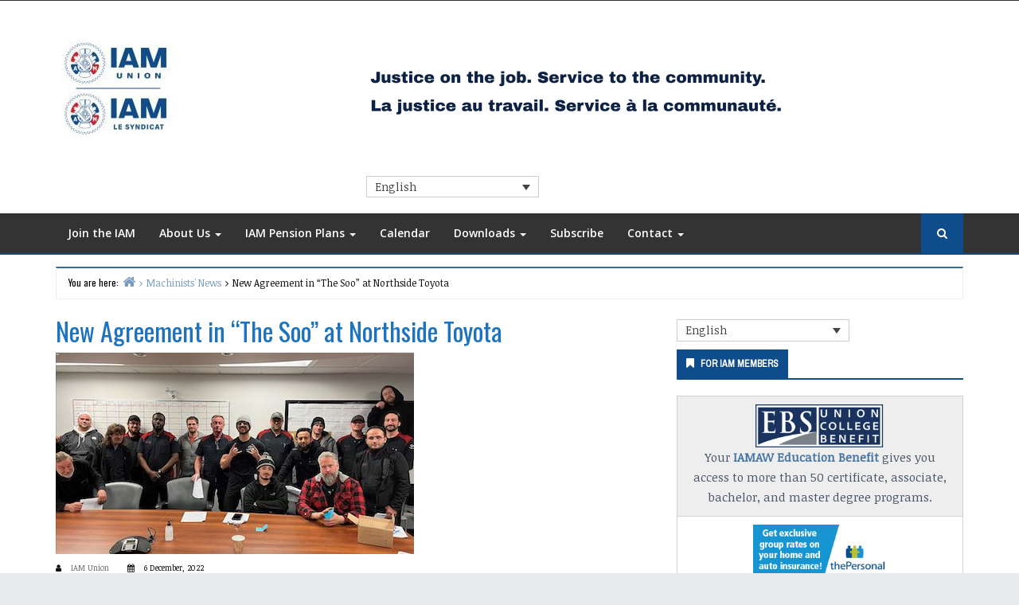

--- FILE ---
content_type: text/html; charset=UTF-8
request_url: https://iamaw.ca/une-nouvelle-convention-collective-chez-northside-toyota-sault-ste-marie-on-a-la-soo/?lang=fr
body_size: 18816
content:
<!DOCTYPE html>
<html lang="fr-FR">

<head>
<meta charset="UTF-8" />
<title>Une nouvelle convention collective chez Northside Toyota &#8211; Sault Ste. Marie, ON (à la Soo) &#8211; IAM Union | IAM Le Syndicat Canada</title>
<meta name='robots' content='max-image-preview:large' />
<link rel="alternate" hreflang="en" href="https://iamaw.ca/new-agreement-in-the-soo-at-northside-toyota/" />
<link rel="alternate" hreflang="fr" href="https://iamaw.ca/une-nouvelle-convention-collective-chez-northside-toyota-sault-ste-marie-on-a-la-soo/?lang=fr" />
<link rel="alternate" hreflang="x-default" href="https://iamaw.ca/new-agreement-in-the-soo-at-northside-toyota/" />
<meta name="viewport" content="width=device-width, initial-scale=1" />
<meta name="generator" content="Envince Pro 2.0.4" />
<link rel='dns-prefetch' href='//fonts.googleapis.com' />
<link rel="alternate" type="application/rss+xml" title="IAM Union | IAM Le Syndicat Canada &raquo; Flux" href="https://iamaw.ca/feed/?lang=fr" />
<link rel="alternate" type="application/rss+xml" title="IAM Union | IAM Le Syndicat Canada &raquo; Flux des commentaires" href="https://iamaw.ca/comments/feed/?lang=fr" />
<link rel="alternate" title="oEmbed (JSON)" type="application/json+oembed" href="https://iamaw.ca/wp-json/oembed/1.0/embed?url=https%3A%2F%2Fiamaw.ca%2Fune-nouvelle-convention-collective-chez-northside-toyota-sault-ste-marie-on-a-la-soo%2F%3Flang%3Dfr" />
<link rel="alternate" title="oEmbed (XML)" type="text/xml+oembed" href="https://iamaw.ca/wp-json/oembed/1.0/embed?url=https%3A%2F%2Fiamaw.ca%2Fune-nouvelle-convention-collective-chez-northside-toyota-sault-ste-marie-on-a-la-soo%2F%3Flang%3Dfr&#038;format=xml" />
		<!-- This site uses the Google Analytics by MonsterInsights plugin v9.11.1 - Using Analytics tracking - https://www.monsterinsights.com/ -->
							<script src="//www.googletagmanager.com/gtag/js?id=G-X91PXYZ8CB"  data-cfasync="false" data-wpfc-render="false" type="text/javascript" async></script>
			<script data-cfasync="false" data-wpfc-render="false" type="text/javascript">
				var mi_version = '9.11.1';
				var mi_track_user = true;
				var mi_no_track_reason = '';
								var MonsterInsightsDefaultLocations = {"page_location":"https:\/\/iamaw.ca\/une-nouvelle-convention-collective-chez-northside-toyota-sault-ste-marie-on-a-la-soo\/?lang=fr%2F&lang=fr"};
								if ( typeof MonsterInsightsPrivacyGuardFilter === 'function' ) {
					var MonsterInsightsLocations = (typeof MonsterInsightsExcludeQuery === 'object') ? MonsterInsightsPrivacyGuardFilter( MonsterInsightsExcludeQuery ) : MonsterInsightsPrivacyGuardFilter( MonsterInsightsDefaultLocations );
				} else {
					var MonsterInsightsLocations = (typeof MonsterInsightsExcludeQuery === 'object') ? MonsterInsightsExcludeQuery : MonsterInsightsDefaultLocations;
				}

								var disableStrs = [
										'ga-disable-G-X91PXYZ8CB',
									];

				/* Function to detect opted out users */
				function __gtagTrackerIsOptedOut() {
					for (var index = 0; index < disableStrs.length; index++) {
						if (document.cookie.indexOf(disableStrs[index] + '=true') > -1) {
							return true;
						}
					}

					return false;
				}

				/* Disable tracking if the opt-out cookie exists. */
				if (__gtagTrackerIsOptedOut()) {
					for (var index = 0; index < disableStrs.length; index++) {
						window[disableStrs[index]] = true;
					}
				}

				/* Opt-out function */
				function __gtagTrackerOptout() {
					for (var index = 0; index < disableStrs.length; index++) {
						document.cookie = disableStrs[index] + '=true; expires=Thu, 31 Dec 2099 23:59:59 UTC; path=/';
						window[disableStrs[index]] = true;
					}
				}

				if ('undefined' === typeof gaOptout) {
					function gaOptout() {
						__gtagTrackerOptout();
					}
				}
								window.dataLayer = window.dataLayer || [];

				window.MonsterInsightsDualTracker = {
					helpers: {},
					trackers: {},
				};
				if (mi_track_user) {
					function __gtagDataLayer() {
						dataLayer.push(arguments);
					}

					function __gtagTracker(type, name, parameters) {
						if (!parameters) {
							parameters = {};
						}

						if (parameters.send_to) {
							__gtagDataLayer.apply(null, arguments);
							return;
						}

						if (type === 'event') {
														parameters.send_to = monsterinsights_frontend.v4_id;
							var hookName = name;
							if (typeof parameters['event_category'] !== 'undefined') {
								hookName = parameters['event_category'] + ':' + name;
							}

							if (typeof MonsterInsightsDualTracker.trackers[hookName] !== 'undefined') {
								MonsterInsightsDualTracker.trackers[hookName](parameters);
							} else {
								__gtagDataLayer('event', name, parameters);
							}
							
						} else {
							__gtagDataLayer.apply(null, arguments);
						}
					}

					__gtagTracker('js', new Date());
					__gtagTracker('set', {
						'developer_id.dZGIzZG': true,
											});
					if ( MonsterInsightsLocations.page_location ) {
						__gtagTracker('set', MonsterInsightsLocations);
					}
										__gtagTracker('config', 'G-X91PXYZ8CB', {"forceSSL":"true"} );
										window.gtag = __gtagTracker;										(function () {
						/* https://developers.google.com/analytics/devguides/collection/analyticsjs/ */
						/* ga and __gaTracker compatibility shim. */
						var noopfn = function () {
							return null;
						};
						var newtracker = function () {
							return new Tracker();
						};
						var Tracker = function () {
							return null;
						};
						var p = Tracker.prototype;
						p.get = noopfn;
						p.set = noopfn;
						p.send = function () {
							var args = Array.prototype.slice.call(arguments);
							args.unshift('send');
							__gaTracker.apply(null, args);
						};
						var __gaTracker = function () {
							var len = arguments.length;
							if (len === 0) {
								return;
							}
							var f = arguments[len - 1];
							if (typeof f !== 'object' || f === null || typeof f.hitCallback !== 'function') {
								if ('send' === arguments[0]) {
									var hitConverted, hitObject = false, action;
									if ('event' === arguments[1]) {
										if ('undefined' !== typeof arguments[3]) {
											hitObject = {
												'eventAction': arguments[3],
												'eventCategory': arguments[2],
												'eventLabel': arguments[4],
												'value': arguments[5] ? arguments[5] : 1,
											}
										}
									}
									if ('pageview' === arguments[1]) {
										if ('undefined' !== typeof arguments[2]) {
											hitObject = {
												'eventAction': 'page_view',
												'page_path': arguments[2],
											}
										}
									}
									if (typeof arguments[2] === 'object') {
										hitObject = arguments[2];
									}
									if (typeof arguments[5] === 'object') {
										Object.assign(hitObject, arguments[5]);
									}
									if ('undefined' !== typeof arguments[1].hitType) {
										hitObject = arguments[1];
										if ('pageview' === hitObject.hitType) {
											hitObject.eventAction = 'page_view';
										}
									}
									if (hitObject) {
										action = 'timing' === arguments[1].hitType ? 'timing_complete' : hitObject.eventAction;
										hitConverted = mapArgs(hitObject);
										__gtagTracker('event', action, hitConverted);
									}
								}
								return;
							}

							function mapArgs(args) {
								var arg, hit = {};
								var gaMap = {
									'eventCategory': 'event_category',
									'eventAction': 'event_action',
									'eventLabel': 'event_label',
									'eventValue': 'event_value',
									'nonInteraction': 'non_interaction',
									'timingCategory': 'event_category',
									'timingVar': 'name',
									'timingValue': 'value',
									'timingLabel': 'event_label',
									'page': 'page_path',
									'location': 'page_location',
									'title': 'page_title',
									'referrer' : 'page_referrer',
								};
								for (arg in args) {
																		if (!(!args.hasOwnProperty(arg) || !gaMap.hasOwnProperty(arg))) {
										hit[gaMap[arg]] = args[arg];
									} else {
										hit[arg] = args[arg];
									}
								}
								return hit;
							}

							try {
								f.hitCallback();
							} catch (ex) {
							}
						};
						__gaTracker.create = newtracker;
						__gaTracker.getByName = newtracker;
						__gaTracker.getAll = function () {
							return [];
						};
						__gaTracker.remove = noopfn;
						__gaTracker.loaded = true;
						window['__gaTracker'] = __gaTracker;
					})();
									} else {
										console.log("");
					(function () {
						function __gtagTracker() {
							return null;
						}

						window['__gtagTracker'] = __gtagTracker;
						window['gtag'] = __gtagTracker;
					})();
									}
			</script>
							<!-- / Google Analytics by MonsterInsights -->
		<style id='wp-img-auto-sizes-contain-inline-css' type='text/css'>
img:is([sizes=auto i],[sizes^="auto," i]){contain-intrinsic-size:3000px 1500px}
/*# sourceURL=wp-img-auto-sizes-contain-inline-css */
</style>
<link rel='stylesheet' id='bootstrap-css' href='https://iamaw.ca/wp-content/themes/envince-pro/css/bootstrap.min.css?ver=6.9' type='text/css' media='all' />
<link rel='stylesheet' id='envince-googlefonts-css' href='//fonts.googleapis.com/css?family=Raleway%7CRaleway%3A400%2C600%7COpen+Sans%3A400%2C600%7CArchivo+Narrow%7COswald%7CNoticia+Text&#038;ver=6.9' type='text/css' media='all' />
<link rel='stylesheet' id='font-awesome-css' href='https://iamaw.ca/wp-content/themes/envince-pro/css/font-awesome.min.css?ver=6.9' type='text/css' media='all' />
<link rel='stylesheet' id='gallery-css' href='https://iamaw.ca/wp-content/themes/envince-pro/library/css/gallery.min.css?ver=6.9' type='text/css' media='all' />
<link rel='stylesheet' id='style-css' href='https://iamaw.ca/wp-content/themes/envince-pro/style.min.css?ver=6.9' type='text/css' media='all' />
<link rel='stylesheet' id='wp-block-library-css' href='https://iamaw.ca/wp-includes/css/dist/block-library/style.min.css?ver=6.9' type='text/css' media='all' />
<style id='wp-block-details-inline-css' type='text/css'>
.wp-block-details{box-sizing:border-box}.wp-block-details summary{cursor:pointer}
/*# sourceURL=https://iamaw.ca/wp-includes/blocks/details/style.min.css */
</style>
<style id='global-styles-inline-css' type='text/css'>
:root{--wp--preset--aspect-ratio--square: 1;--wp--preset--aspect-ratio--4-3: 4/3;--wp--preset--aspect-ratio--3-4: 3/4;--wp--preset--aspect-ratio--3-2: 3/2;--wp--preset--aspect-ratio--2-3: 2/3;--wp--preset--aspect-ratio--16-9: 16/9;--wp--preset--aspect-ratio--9-16: 9/16;--wp--preset--color--black: #000000;--wp--preset--color--cyan-bluish-gray: #abb8c3;--wp--preset--color--white: #ffffff;--wp--preset--color--pale-pink: #f78da7;--wp--preset--color--vivid-red: #cf2e2e;--wp--preset--color--luminous-vivid-orange: #ff6900;--wp--preset--color--luminous-vivid-amber: #fcb900;--wp--preset--color--light-green-cyan: #7bdcb5;--wp--preset--color--vivid-green-cyan: #00d084;--wp--preset--color--pale-cyan-blue: #8ed1fc;--wp--preset--color--vivid-cyan-blue: #0693e3;--wp--preset--color--vivid-purple: #9b51e0;--wp--preset--gradient--vivid-cyan-blue-to-vivid-purple: linear-gradient(135deg,rgb(6,147,227) 0%,rgb(155,81,224) 100%);--wp--preset--gradient--light-green-cyan-to-vivid-green-cyan: linear-gradient(135deg,rgb(122,220,180) 0%,rgb(0,208,130) 100%);--wp--preset--gradient--luminous-vivid-amber-to-luminous-vivid-orange: linear-gradient(135deg,rgb(252,185,0) 0%,rgb(255,105,0) 100%);--wp--preset--gradient--luminous-vivid-orange-to-vivid-red: linear-gradient(135deg,rgb(255,105,0) 0%,rgb(207,46,46) 100%);--wp--preset--gradient--very-light-gray-to-cyan-bluish-gray: linear-gradient(135deg,rgb(238,238,238) 0%,rgb(169,184,195) 100%);--wp--preset--gradient--cool-to-warm-spectrum: linear-gradient(135deg,rgb(74,234,220) 0%,rgb(151,120,209) 20%,rgb(207,42,186) 40%,rgb(238,44,130) 60%,rgb(251,105,98) 80%,rgb(254,248,76) 100%);--wp--preset--gradient--blush-light-purple: linear-gradient(135deg,rgb(255,206,236) 0%,rgb(152,150,240) 100%);--wp--preset--gradient--blush-bordeaux: linear-gradient(135deg,rgb(254,205,165) 0%,rgb(254,45,45) 50%,rgb(107,0,62) 100%);--wp--preset--gradient--luminous-dusk: linear-gradient(135deg,rgb(255,203,112) 0%,rgb(199,81,192) 50%,rgb(65,88,208) 100%);--wp--preset--gradient--pale-ocean: linear-gradient(135deg,rgb(255,245,203) 0%,rgb(182,227,212) 50%,rgb(51,167,181) 100%);--wp--preset--gradient--electric-grass: linear-gradient(135deg,rgb(202,248,128) 0%,rgb(113,206,126) 100%);--wp--preset--gradient--midnight: linear-gradient(135deg,rgb(2,3,129) 0%,rgb(40,116,252) 100%);--wp--preset--font-size--small: 13px;--wp--preset--font-size--medium: 20px;--wp--preset--font-size--large: 36px;--wp--preset--font-size--x-large: 42px;--wp--preset--spacing--20: 0.44rem;--wp--preset--spacing--30: 0.67rem;--wp--preset--spacing--40: 1rem;--wp--preset--spacing--50: 1.5rem;--wp--preset--spacing--60: 2.25rem;--wp--preset--spacing--70: 3.38rem;--wp--preset--spacing--80: 5.06rem;--wp--preset--shadow--natural: 6px 6px 9px rgba(0, 0, 0, 0.2);--wp--preset--shadow--deep: 12px 12px 50px rgba(0, 0, 0, 0.4);--wp--preset--shadow--sharp: 6px 6px 0px rgba(0, 0, 0, 0.2);--wp--preset--shadow--outlined: 6px 6px 0px -3px rgb(255, 255, 255), 6px 6px rgb(0, 0, 0);--wp--preset--shadow--crisp: 6px 6px 0px rgb(0, 0, 0);}:where(.is-layout-flex){gap: 0.5em;}:where(.is-layout-grid){gap: 0.5em;}body .is-layout-flex{display: flex;}.is-layout-flex{flex-wrap: wrap;align-items: center;}.is-layout-flex > :is(*, div){margin: 0;}body .is-layout-grid{display: grid;}.is-layout-grid > :is(*, div){margin: 0;}:where(.wp-block-columns.is-layout-flex){gap: 2em;}:where(.wp-block-columns.is-layout-grid){gap: 2em;}:where(.wp-block-post-template.is-layout-flex){gap: 1.25em;}:where(.wp-block-post-template.is-layout-grid){gap: 1.25em;}.has-black-color{color: var(--wp--preset--color--black) !important;}.has-cyan-bluish-gray-color{color: var(--wp--preset--color--cyan-bluish-gray) !important;}.has-white-color{color: var(--wp--preset--color--white) !important;}.has-pale-pink-color{color: var(--wp--preset--color--pale-pink) !important;}.has-vivid-red-color{color: var(--wp--preset--color--vivid-red) !important;}.has-luminous-vivid-orange-color{color: var(--wp--preset--color--luminous-vivid-orange) !important;}.has-luminous-vivid-amber-color{color: var(--wp--preset--color--luminous-vivid-amber) !important;}.has-light-green-cyan-color{color: var(--wp--preset--color--light-green-cyan) !important;}.has-vivid-green-cyan-color{color: var(--wp--preset--color--vivid-green-cyan) !important;}.has-pale-cyan-blue-color{color: var(--wp--preset--color--pale-cyan-blue) !important;}.has-vivid-cyan-blue-color{color: var(--wp--preset--color--vivid-cyan-blue) !important;}.has-vivid-purple-color{color: var(--wp--preset--color--vivid-purple) !important;}.has-black-background-color{background-color: var(--wp--preset--color--black) !important;}.has-cyan-bluish-gray-background-color{background-color: var(--wp--preset--color--cyan-bluish-gray) !important;}.has-white-background-color{background-color: var(--wp--preset--color--white) !important;}.has-pale-pink-background-color{background-color: var(--wp--preset--color--pale-pink) !important;}.has-vivid-red-background-color{background-color: var(--wp--preset--color--vivid-red) !important;}.has-luminous-vivid-orange-background-color{background-color: var(--wp--preset--color--luminous-vivid-orange) !important;}.has-luminous-vivid-amber-background-color{background-color: var(--wp--preset--color--luminous-vivid-amber) !important;}.has-light-green-cyan-background-color{background-color: var(--wp--preset--color--light-green-cyan) !important;}.has-vivid-green-cyan-background-color{background-color: var(--wp--preset--color--vivid-green-cyan) !important;}.has-pale-cyan-blue-background-color{background-color: var(--wp--preset--color--pale-cyan-blue) !important;}.has-vivid-cyan-blue-background-color{background-color: var(--wp--preset--color--vivid-cyan-blue) !important;}.has-vivid-purple-background-color{background-color: var(--wp--preset--color--vivid-purple) !important;}.has-black-border-color{border-color: var(--wp--preset--color--black) !important;}.has-cyan-bluish-gray-border-color{border-color: var(--wp--preset--color--cyan-bluish-gray) !important;}.has-white-border-color{border-color: var(--wp--preset--color--white) !important;}.has-pale-pink-border-color{border-color: var(--wp--preset--color--pale-pink) !important;}.has-vivid-red-border-color{border-color: var(--wp--preset--color--vivid-red) !important;}.has-luminous-vivid-orange-border-color{border-color: var(--wp--preset--color--luminous-vivid-orange) !important;}.has-luminous-vivid-amber-border-color{border-color: var(--wp--preset--color--luminous-vivid-amber) !important;}.has-light-green-cyan-border-color{border-color: var(--wp--preset--color--light-green-cyan) !important;}.has-vivid-green-cyan-border-color{border-color: var(--wp--preset--color--vivid-green-cyan) !important;}.has-pale-cyan-blue-border-color{border-color: var(--wp--preset--color--pale-cyan-blue) !important;}.has-vivid-cyan-blue-border-color{border-color: var(--wp--preset--color--vivid-cyan-blue) !important;}.has-vivid-purple-border-color{border-color: var(--wp--preset--color--vivid-purple) !important;}.has-vivid-cyan-blue-to-vivid-purple-gradient-background{background: var(--wp--preset--gradient--vivid-cyan-blue-to-vivid-purple) !important;}.has-light-green-cyan-to-vivid-green-cyan-gradient-background{background: var(--wp--preset--gradient--light-green-cyan-to-vivid-green-cyan) !important;}.has-luminous-vivid-amber-to-luminous-vivid-orange-gradient-background{background: var(--wp--preset--gradient--luminous-vivid-amber-to-luminous-vivid-orange) !important;}.has-luminous-vivid-orange-to-vivid-red-gradient-background{background: var(--wp--preset--gradient--luminous-vivid-orange-to-vivid-red) !important;}.has-very-light-gray-to-cyan-bluish-gray-gradient-background{background: var(--wp--preset--gradient--very-light-gray-to-cyan-bluish-gray) !important;}.has-cool-to-warm-spectrum-gradient-background{background: var(--wp--preset--gradient--cool-to-warm-spectrum) !important;}.has-blush-light-purple-gradient-background{background: var(--wp--preset--gradient--blush-light-purple) !important;}.has-blush-bordeaux-gradient-background{background: var(--wp--preset--gradient--blush-bordeaux) !important;}.has-luminous-dusk-gradient-background{background: var(--wp--preset--gradient--luminous-dusk) !important;}.has-pale-ocean-gradient-background{background: var(--wp--preset--gradient--pale-ocean) !important;}.has-electric-grass-gradient-background{background: var(--wp--preset--gradient--electric-grass) !important;}.has-midnight-gradient-background{background: var(--wp--preset--gradient--midnight) !important;}.has-small-font-size{font-size: var(--wp--preset--font-size--small) !important;}.has-medium-font-size{font-size: var(--wp--preset--font-size--medium) !important;}.has-large-font-size{font-size: var(--wp--preset--font-size--large) !important;}.has-x-large-font-size{font-size: var(--wp--preset--font-size--x-large) !important;}
/*# sourceURL=global-styles-inline-css */
</style>

<style id='classic-theme-styles-inline-css' type='text/css'>
/*! This file is auto-generated */
.wp-block-button__link{color:#fff;background-color:#32373c;border-radius:9999px;box-shadow:none;text-decoration:none;padding:calc(.667em + 2px) calc(1.333em + 2px);font-size:1.125em}.wp-block-file__button{background:#32373c;color:#fff;text-decoration:none}
/*# sourceURL=/wp-includes/css/classic-themes.min.css */
</style>
<link rel='stylesheet' id='wpml-legacy-dropdown-0-css' href='https://iamaw.ca/wp-content/plugins/sitepress-multilingual-cms/templates/language-switchers/legacy-dropdown/style.min.css?ver=1' type='text/css' media='all' />
<style id='wpml-legacy-dropdown-0-inline-css' type='text/css'>
.wpml-ls-sidebars-header{background-color:#ffffff;}.wpml-ls-sidebars-header, .wpml-ls-sidebars-header .wpml-ls-sub-menu, .wpml-ls-sidebars-header a {border-color:#cdcdcd;}.wpml-ls-sidebars-header a, .wpml-ls-sidebars-header .wpml-ls-sub-menu a, .wpml-ls-sidebars-header .wpml-ls-sub-menu a:link, .wpml-ls-sidebars-header li:not(.wpml-ls-current-language) .wpml-ls-link, .wpml-ls-sidebars-header li:not(.wpml-ls-current-language) .wpml-ls-link:link {color:#444444;background-color:#ffffff;}.wpml-ls-sidebars-header .wpml-ls-sub-menu a:hover,.wpml-ls-sidebars-header .wpml-ls-sub-menu a:focus, .wpml-ls-sidebars-header .wpml-ls-sub-menu a:link:hover, .wpml-ls-sidebars-header .wpml-ls-sub-menu a:link:focus {color:#000000;background-color:#eeeeee;}.wpml-ls-sidebars-header .wpml-ls-current-language > a {color:#444444;background-color:#ffffff;}.wpml-ls-sidebars-header .wpml-ls-current-language:hover>a, .wpml-ls-sidebars-header .wpml-ls-current-language>a:focus {color:#000000;background-color:#eeeeee;}
/*# sourceURL=wpml-legacy-dropdown-0-inline-css */
</style>
<link rel='stylesheet' id='wpml-legacy-horizontal-list-0-css' href='https://iamaw.ca/wp-content/plugins/sitepress-multilingual-cms/templates/language-switchers/legacy-list-horizontal/style.min.css?ver=1' type='text/css' media='all' />
<style id='wpml-legacy-horizontal-list-0-inline-css' type='text/css'>
.wpml-ls-statics-footer a, .wpml-ls-statics-footer .wpml-ls-sub-menu a, .wpml-ls-statics-footer .wpml-ls-sub-menu a:link, .wpml-ls-statics-footer li:not(.wpml-ls-current-language) .wpml-ls-link, .wpml-ls-statics-footer li:not(.wpml-ls-current-language) .wpml-ls-link:link {color:#444444;background-color:#ffffff;}.wpml-ls-statics-footer .wpml-ls-sub-menu a:hover,.wpml-ls-statics-footer .wpml-ls-sub-menu a:focus, .wpml-ls-statics-footer .wpml-ls-sub-menu a:link:hover, .wpml-ls-statics-footer .wpml-ls-sub-menu a:link:focus {color:#000000;background-color:#eeeeee;}.wpml-ls-statics-footer .wpml-ls-current-language > a {color:#444444;background-color:#ffffff;}.wpml-ls-statics-footer .wpml-ls-current-language:hover>a, .wpml-ls-statics-footer .wpml-ls-current-language>a:focus {color:#000000;background-color:#eeeeee;}
/*# sourceURL=wpml-legacy-horizontal-list-0-inline-css */
</style>
<link rel='stylesheet' id='tablepress-default-css' href='https://iamaw.ca/wp-content/plugins/tablepress/css/build/default.css?ver=3.2.6' type='text/css' media='all' />
<script type="text/javascript" src="https://iamaw.ca/wp-includes/js/jquery/jquery.min.js?ver=3.7.1" id="jquery-core-js"></script>
<script type="text/javascript" src="https://iamaw.ca/wp-includes/js/jquery/jquery-migrate.min.js?ver=3.4.1" id="jquery-migrate-js"></script>
<script type="text/javascript" src="https://iamaw.ca/wp-content/themes/envince-pro/js/jquery.bxslider.min.js?ver=6.9" id="bxslider-js"></script>
<script type="text/javascript" src="https://iamaw.ca/wp-content/plugins/google-analytics-for-wordpress/assets/js/frontend-gtag.min.js?ver=9.11.1" id="monsterinsights-frontend-script-js" async="async" data-wp-strategy="async"></script>
<script data-cfasync="false" data-wpfc-render="false" type="text/javascript" id='monsterinsights-frontend-script-js-extra'>/* <![CDATA[ */
var monsterinsights_frontend = {"js_events_tracking":"true","download_extensions":"doc,pdf,ppt,zip,xls,docx,pptx,xlsx","inbound_paths":"[]","home_url":"https:\/\/iamaw.ca\/?lang=fr","hash_tracking":"false","v4_id":"G-X91PXYZ8CB"};/* ]]> */
</script>
<script type="text/javascript" src="https://iamaw.ca/wp-content/plugins/sitepress-multilingual-cms/templates/language-switchers/legacy-dropdown/script.min.js?ver=1" id="wpml-legacy-dropdown-0-js"></script>
<script type="text/javascript" id="wpml-browser-redirect-js-extra">
/* <![CDATA[ */
var wpml_browser_redirect_params = {"pageLanguage":"fr","languageUrls":{"en_us":"https://iamaw.ca/new-agreement-in-the-soo-at-northside-toyota/","en":"https://iamaw.ca/new-agreement-in-the-soo-at-northside-toyota/","us":"https://iamaw.ca/new-agreement-in-the-soo-at-northside-toyota/","fr_fr":"https://iamaw.ca/une-nouvelle-convention-collective-chez-northside-toyota-sault-ste-marie-on-a-la-soo/?lang=fr","fr":"https://iamaw.ca/une-nouvelle-convention-collective-chez-northside-toyota-sault-ste-marie-on-a-la-soo/?lang=fr"},"cookie":{"name":"_icl_visitor_lang_js","domain":"iamaw.ca","path":"/","expiration":24}};
//# sourceURL=wpml-browser-redirect-js-extra
/* ]]> */
</script>
<script type="text/javascript" src="https://iamaw.ca/wp-content/plugins/sitepress-multilingual-cms/dist/js/browser-redirect/app.js?ver=486900" id="wpml-browser-redirect-js"></script>
<link rel="https://api.w.org/" href="https://iamaw.ca/wp-json/" /><link rel="alternate" title="JSON" type="application/json" href="https://iamaw.ca/wp-json/wp/v2/posts/21330" /><link rel="EditURI" type="application/rsd+xml" title="RSD" href="https://iamaw.ca/xmlrpc.php?rsd" />
<meta name="generator" content="WordPress 6.9" />
<link rel="canonical" href="https://iamaw.ca/une-nouvelle-convention-collective-chez-northside-toyota-sault-ste-marie-on-a-la-soo/?lang=fr" />
<link rel='shortlink' href='https://iamaw.ca/?p=21330&#038;lang=fr' />
<meta name="generator" content="WPML ver:4.8.6 stt:1,4;" />
<!-- OG TAGS -->
<meta property="og:site_name" content="IAMAW">
<meta property="fb:admins" content="">
<meta property="og:title" content="Une nouvelle convention collective chez Northside Toyota &#8211; Sault Ste. Marie, ON (à la Soo) IAMAW">
<meta property="og:description" content="5 décembre 2022 Sault Ste. Marie, ON &#8211; Les membres de la section locale 2332 travaillant chez Northside Toyota à Sault Ste Marie ont ratifié une nouvelle convention collective vendredi dernier, qui a élevé la barre pour les concessionnaires à la Soo. Le représentant de l&rsquo;AIM, Scott Jackson, a déclaré que « ces confrères se sont serrés les coudes et étaient prêts à faire la grève s&rsquo;ils n&rsquo;obtenaient pas un bon">
<meta property="og:url" content="https://iamaw.ca/une-nouvelle-convention-collective-chez-northside-toyota-sault-ste-marie-on-a-la-soo/?lang=fr">
<meta property="og:type" content="article">
<meta property="og:image" content="https://iamaw.ca/wp-content/uploads/2022/12/LL2332-Northside-Toyota-SSM-450px.jpeg">
<meta property="article:section" content="Nouvelles de l&#039;AIM">
<meta property="article:publisher" content="https://www.facebook.com/facebook">

<style type="text/css" id="custom-colors-css">a, .wp-playlist-light .wp-playlist-playing { color: rgba( 15, 76, 139, 0.75 ); } a:hover, a:focus, font-headlines, .navbar > .container .navbar-brand, legend, mark, .comment-respond .required, pre,.form-allowed-tags code, pre code,.wp-playlist-light .wp-playlist-item:hover,.wp-playlist-light .wp-playlist-item:focus,.woocommerce-message::before,.woocommerce-info::before{ color: #0f4c8b; } .navbar-default .navbar-nav > .active > a,.navbar-default .navbar-nav > .active > a:hover,.navbar-default .navbar-nav > .active > a:focus,.navbar-default .navbar-nav > li > a:hover,.navbar-default .navbar-nav > li > a:focus,.navbar-default .navbar-nav > .open > a,.navbar-default .navbar-nav > .open > a:hover,.navbar-default .navbar-nav > .open > a:focus,.dropdown-menu > li > a:hover,.dropdown-menu > li > a:focus,.navbar-default .navbar-nav .open .dropdown-menu > li > a:hover,.navbar-default .navbar-nav .open .dropdown-menu > li > a:focus,.dropdown-menu>.active>a, .dropdown-menu>.active>a:hover, .dropdown-menu>.active>a:focus,.event-date .date , .event-date .time,.event .widget-title .wrap,.album-slider .widget-title span,.search-icon,figure .event-overlay a:hover,.btn-view-all:hover, .btn-view-all:focus{ background-color: #0f4c8b; } input[type='submit'], input[type='reset'], input[type='button'], button,.comment-reply-link, .comment-reply-login, .wp-calendar td.has-posts a, #menu-sub-terms li a,.scroll-to-top:hover, .btn-default, .label-default,.woocommerce #respond input#submit:hover, .woocommerce a.button:hover, .woocommerce button.button:hover, .woocommerce input.button:hover,.woocommerce #respond input#submit.disabled:hover, .woocommerce #respond input#submit:disabled:hover, .woocommerce #respond input#submit[disabled]:disabled:hover, .woocommerce a.button.disabled:hover, .woocommerce a.button:disabled:hover, .woocommerce a.button[disabled]:disabled:hover, .woocommerce button.button.disabled:hover, .woocommerce button.button:disabled:hover, .woocommerce button.button[disabled]:disabled:hover, .woocommerce input.button.disabled:hover, .woocommerce input.button:disabled:hover, .woocommerce input.button[disabled]:disabled:hover{ background-color: rgba( 15, 76, 139, 0.8 ); } legend, mark, .form-allowed-tags code { background-color: rgba( 15, 76, 139, 0.1 ); } input[type='submit']:hover, input[type='submit']:focus,input[type='reset']:hover, input[type='reset']:focus,input[type='button']:hover, input[type='button']:focus,button:hover, button:focus, .page-links a:hover, .page-links a:focus,.wp-calendar td.has-posts a:hover, .wp-calendar td.has-posts a:focus,.widget-title > .wrap,#comments-number > .wrap, #reply-title > .wrap,.attachment-meta-title > .wrap,.comment-reply-link:hover, .comment-reply-link:focus,.comment-reply-login:hover, .comment-reply-login:focus,.skip-link .screen-reader-text,.site-content [class*='navigation'] a:hover,span.entry-category a,.btn-view-all,.news-ticker .widget-title .wrap,.news-ticker .bx-prev:hover, .news-ticker .bx-next:hover,.date, .time,figure .event-overlay a:hover,.event .widget-title .wrap,.search-icon a,.header-menu .navbar-nav li:hover, .header-menu .navbar-nav li:hover a, .header-menu .navbar-nav li a:focus,.woocommerce span.onsale,.woocommerce #respond input#submit, .woocommerce a.button, .woocommerce button.button, .woocommerce input.button,.woocommerce a.added_to_cart{ background-color: #0f4c8b; } ::selection { background-color: #0f4c8b; } .event figure:hover .event-overlay { background-color: rgba( 15, 76, 139, 0.15 ); } legend,.woocommerce-message,.woocommerce-info { border-color: rgba( 15, 76, 139, 0.15 ); } .entry-content a, .entry-summary a, .comment-content a { border-bottom-color: rgba( 15, 76, 139, 0.15 ); } .navbar.navbar-default,.search-wrap .search-box::after, .search-box { border-bottom-color: #0f4c8b; }.search-box { border-top-color: #0f4c8b; }.news-ticker .bx-prev:hover, .news-ticker .bx-next:hover { border-color: #0f4c8b; }.entry-content a:hover, .entry-content a:focus,   .entry-summary a:hover, .entry-summary a:focus,   .comment-content a:hover, .comment-content a:focus   { border-bottom-color: rgba( 15, 76, 139, 0.75 ); } body, .navbar .navbar-default, .widget-title, #comments-number, #reply-title,.attachment-meta-title,.event .widget-title,.news-ticker .widget-title,.album-slider .widget-title { border-bottom-color: #0f4c8b; } blockquote { background-color: rgba( 15, 76, 139, 0.85 ); } blockquote blockquote { background-color: rgba( 15, 76, 139, 0.9 ); } .breadcrumb-trail, .navbar-nav > li > .dropdown-menu { border-top-color: rgba( 15, 76, 139, 0.85 ); } blockquote { outline-color: rgba( 15, 76, 139, 0.85); } .btn-view-all:hover,.btn-view-all:focus, .search-box .search-btn:hover, .search-icon:hover{ background-color: #003877 } .widget-title.font-headlines, .widget-title > .wrap { font-family: "Archivo Narrow"; }.entry-title a, h1, h2, h3, h4, h5, h6 { font-family: "Oswald"; }.date, .time, .entry-content, body, button, input, select, textarea, p, blockquote p, .entry-meta, .more-link { font-family: "Noticia Text"; }.singular-page .entry-title{ font-size: 30px; }.widget-title .wrap{ font-size: 12px; }.entry-byline.font-secondary, .entry-byline a, .entry-byline .fa{ font-size: 10px; }input[type="submit"], button, input[type="button"], input[type="reset"], input[type="submit"], .btn-view-all a{ font-size: 10px; } .footer-block .widget-title .wrap{ font-size: 12px; } .footer-block{ font-size: 14px; } .singular-post .entry-title{color: #1e73be; } .singular-page .entry-title{color: #1e73be; } body, button, input, select, textarea,.entry-content{color: #0a0a0a; } #footer .footer-widget{background-color: #6d6d6d; } .copyright{color: #ffffff; }</style>
<style type="text/css" id="custom-background-css">body.custom-background { background: #e9eaed; }</style>

<style type="text/css" id="custom-css">
		@media (min-width: px) {
			.container, #container {
				width: px!important;
			}
		}
</style>
<link rel='stylesheet' id='wptb-frontend-style-css' href='https://iamaw.ca/wp-content/plugins/wp-table-builder/dist/frontend-style.css?ver=2.1.4' type='text/css' media='all' />
</head>

<body class="wordpress ltr fr fr-fr parent-theme y2026 m01 d29 h17 thursday logged-out custom-background custom-header display-header-text singular singular-post singular-post-21330 post-format- custom-colors" dir="ltr" itemscope="itemscope" itemtype="http://schema.org/Blog">
	<div id="container">

		<div class="skip-link">
			<a href="#content" class="screen-reader-text">Skip to content</a>
		</div><!-- .skip-link -->

		
		<header id="header" class="site-header" role="banner" itemscope="itemscope" itemtype="http://schema.org/WPHeader">

			<div id="header-top">
				<div  class="container">
					<div class="row">
						<div class="col-md-12 col-sm-12 col-xs-12">
							<div class="info-icons pull-left">
								<ul>
								
								
																</ul>

							</div>

							<div class="social-icons pull-right">
															</div>

							<div class="header-menu pull-right">
								<div class="navbar-header">
	</div>
							</div>
						</div>
					</div>
				</div>
			</div>

			<div id="main-header" class="container">
				<div class="row">
										<div id="branding" class="site-branding col-md-4">

						
							<div class="header-logo">
								<a href="https://iamaw.ca/?lang=fr" class="custom-logo-link" rel="home"><img width="150" height="150" src="https://iamaw.ca/wp-content/uploads/2026/01/cropped-New-logo-for-site.jpg" class="custom-logo" alt="IAM Union | IAM Le Syndicat Canada" decoding="async" /></a>							</div>

						

						<div class="header-text">
												</div>
					</div><!-- #branding -->

										<div class="header-right-section pull-right col-md-8">
						
	<aside class="sidebar sidebar-header" role="complementary" id="sidebar-header" aria-label="Header Sidebar" itemscope="itemscope" itemtype="http://schema.org/WPSideBar">

		<section id="envince_728x90_advertisement_widget-3" class="widget widget_728x90_advertisement">
		<div class="advertisement_728x90">
				<div class="advertisement-content"><img src="https://iamaw.ca/wp-content/uploads/2026/01/NewWebisteBanner_Jan2026.png" /></div>		</div>
		</section><section id="icl_lang_sel_widget-3" class="widget widget_icl_lang_sel_widget">
<div
	 class="wpml-ls-sidebars-header wpml-ls wpml-ls-legacy-dropdown js-wpml-ls-legacy-dropdown">
	<ul role="menu">

		<li role="none" tabindex="0" class="wpml-ls-slot-header wpml-ls-item wpml-ls-item-fr wpml-ls-current-language wpml-ls-last-item wpml-ls-item-legacy-dropdown">
			<a href="#" class="js-wpml-ls-item-toggle wpml-ls-item-toggle" role="menuitem" title="Passer à Français(Français)">
                <span class="wpml-ls-native" role="menuitem">Français</span></a>

			<ul class="wpml-ls-sub-menu" role="menu">
				
					<li class="wpml-ls-slot-header wpml-ls-item wpml-ls-item-en wpml-ls-first-item" role="none">
						<a href="https://iamaw.ca/new-agreement-in-the-soo-at-northside-toyota/" class="wpml-ls-link" role="menuitem" aria-label="Passer à Anglais(English)" title="Passer à Anglais(English)">
                            <span class="wpml-ls-native" lang="en">English</span><span class="wpml-ls-display"><span class="wpml-ls-bracket"> (</span>Anglais<span class="wpml-ls-bracket">)</span></span></a>
					</li>

							</ul>

		</li>

	</ul>
</div>
</section>
	</aside><!-- #sidebar-header -->

					</div>

				</div>
			</div>

			<div id="main-menu" class="clearfix">

				<nav class="navbar navbar-default" class="menu menu-primary" role="navigation" id="menu-primary" aria-label="Primary Menu" itemscope="itemscope" itemtype="http://schema.org/SiteNavigationElement">
	<div class="container">
		<div class="navbar-header">
			<div class="row eo-mobile-select-wrap hidden-sm hidden-md hidden-lg"><form><div class="form-group col-xs-12"><select onchange="if (this.value) window.location.href=this.value" id="menu-menu-en-2022" class="clearfix nav form-control"><option  id="menu-item-20189" class="menu-item menu-item-type-post_type menu-item-object-page depth0" value="https://iamaw.ca/joignez-vous-au-syndicat-des-machinistes/?lang=fr">Joignez-vous</option>
<option  id="menu-item-22261" class="menu-item menu-item-type-post_type menu-item-object-page depth0" value="https://iamaw.ca/calendar/?lang=fr">Calendrier</option>
<option  id="menu-item-20186" class="menu-item menu-item-type-post_type menu-item-object-page menu-item-has-children depth0" value="https://iamaw.ca/telechargements/?lang=fr">Téléchargements</option><option  id="menu-item-22863" class="menu-item menu-item-type-post_type menu-item-object-page depth1" value="https://iamaw.ca/le-journal-de-laim/?lang=fr">- Le Journal</option>
<option  id="menu-item-20188" class="menu-item menu-item-type-post_type menu-item-object-page depth1" value="https://iamaw.ca/telechargements/rapport-sur-lai-telechargements/?lang=fr">- Rapport sur l&rsquo;IA &#8211; téléchargements</option>
<option  id="menu-item-23561" class="menu-item menu-item-type-post_type menu-item-object-page depth1" value="https://iamaw.ca/la-voix-des-femmes/?lang=fr">- La Voix des femmes</option>
<option  id="menu-item-20187" class="menu-item menu-item-type-post_type menu-item-object-page depth1" value="https://iamaw.ca/telechargements/gonflez-vos-voiles-affinity-booklet-francais/?lang=fr">- Gonflez vos voiles (Affinity Booklet Français)</option>
<option  id="menu-item-22262" class="menu-item menu-item-type-post_type menu-item-object-page depth1" value="https://iamaw.ca/telechargements/logos_f/?lang=fr">- Les logos d&rsquo;AIM</option>
<option  id="menu-item-26493" class="menu-item menu-item-type-post_type menu-item-object-page depth1" value="https://iamaw.ca/secours-aux-sinistres-de-liam/?lang=fr">- SECOURS AUX SINISTRÉS DE L’IAM</option>


<option  id="menu-item-22274" class="menu-item menu-item-type-post_type menu-item-object-page depth0" value="https://iamaw.ca/souscrire/?lang=fr">Souscrire</option>
<option  id="menu-item-20183" class="menu-item menu-item-type-post_type menu-item-object-page menu-item-has-children depth0" value="https://iamaw.ca/contactf/?lang=fr">Contact</option><option  id="menu-item-20184" class="menu-item menu-item-type-post_type menu-item-object-page depth1" value="https://iamaw.ca/contactf/changement-daddresse/?lang=fr">- Changement d&rsquo;adresse</option>
<option  id="menu-item-20185" class="menu-item menu-item-type-post_type menu-item-object-page depth1" value="https://iamaw.ca/contactf/address-change-cards-and-poster/?lang=fr">- Cartes de changement d&rsquo;adresse et affiche</option>


</select></div></form></div>		</div>
		<div class="collapse navbar-collapse navbar-ex1-collapse"><ul id="menu-menu-en-2023" class="nav navbar-nav main-nav"><li class="menu-item menu-item-type-post_type menu-item-object-page menu-item-20189"><a title="Joignez-vous" href="https://iamaw.ca/joignez-vous-au-syndicat-des-machinistes/?lang=fr">Joignez-vous</a></li>
<li class="menu-item menu-item-type-post_type menu-item-object-page menu-item-22261"><a title="Calendrier" href="https://iamaw.ca/calendar/?lang=fr">Calendrier</a></li>
<li class="menu-item menu-item-type-post_type menu-item-object-page menu-item-has-children menu-item-20186 dropdown"><a title="Téléchargements" href="https://iamaw.ca/telechargements/?lang=fr" class="dropdown-toggle">Téléchargements <span class="caret"></span></a>
<ul role="menu" class=" dropdown-menu">
	<li class="menu-item menu-item-type-post_type menu-item-object-page menu-item-22863"><a title="Le Journal" href="https://iamaw.ca/le-journal-de-laim/?lang=fr">Le Journal</a></li>
	<li class="menu-item menu-item-type-post_type menu-item-object-page menu-item-20188"><a title="Rapport sur l&#039;IA - téléchargements" href="https://iamaw.ca/telechargements/rapport-sur-lai-telechargements/?lang=fr">Rapport sur l&rsquo;IA &#8211; téléchargements</a></li>
	<li class="menu-item menu-item-type-post_type menu-item-object-page menu-item-23561"><a title="La Voix des femmes" href="https://iamaw.ca/la-voix-des-femmes/?lang=fr">La Voix des femmes</a></li>
	<li class="menu-item menu-item-type-post_type menu-item-object-page menu-item-20187"><a title="Gonflez vos voiles (Affinity Booklet Français)" href="https://iamaw.ca/telechargements/gonflez-vos-voiles-affinity-booklet-francais/?lang=fr">Gonflez vos voiles (Affinity Booklet Français)</a></li>
	<li class="menu-item menu-item-type-post_type menu-item-object-page menu-item-22262"><a title="Les logos d&#039;AIM" href="https://iamaw.ca/telechargements/logos_f/?lang=fr">Les logos d&rsquo;AIM</a></li>
	<li class="menu-item menu-item-type-post_type menu-item-object-page menu-item-26493"><a title="SECOURS AUX SINISTRÉS DE L’IAM" href="https://iamaw.ca/secours-aux-sinistres-de-liam/?lang=fr">SECOURS AUX SINISTRÉS DE L’IAM</a></li>
</ul>
</li>
<li class="menu-item menu-item-type-post_type menu-item-object-page menu-item-22274"><a title="Souscrire" href="https://iamaw.ca/souscrire/?lang=fr">Souscrire</a></li>
<li class="menu-item menu-item-type-post_type menu-item-object-page menu-item-has-children menu-item-20183 dropdown"><a title="Contact" href="https://iamaw.ca/contactf/?lang=fr" class="dropdown-toggle">Contact <span class="caret"></span></a>
<ul role="menu" class=" dropdown-menu">
	<li class="menu-item menu-item-type-post_type menu-item-object-page menu-item-20184"><a title="Changement d&#039;adresse" href="https://iamaw.ca/contactf/changement-daddresse/?lang=fr">Changement d&rsquo;adresse</a></li>
	<li class="menu-item menu-item-type-post_type menu-item-object-page menu-item-20185"><a title="Cartes de changement d&#039;adresse et affiche" href="https://iamaw.ca/contactf/address-change-cards-and-poster/?lang=fr">Cartes de changement d&rsquo;adresse et affiche</a></li>
</ul>
</li>
</ul></div>				<div class="search-wrap">
			<div class="search-icon">
				<i class="fa fa-search" aria-hidden="true"></i>
			</div>
			<div class="search-box">
				<form role="search" method="get" class="searchform" action="https://iamaw.ca/?lang=fr">
	<input type="search" class="search-field" placeholder="Search &hellip;" value="" name="s">
	<button type="submit" class="btn search-btn" name="submit" value="Search"><i class="fa fa-search"></i></button>
<input type='hidden' name='lang' value='fr' /></form>
			</div>
		</div>
			</div>
</nav>
			</div>

		</header><!-- #header -->

		
		<div id="#site-content" class="site-content clearfix">

			<div class="container">
				<div class="row">
					<div class="col-md-12">
						
	<nav role="navigation" aria-label="Breadcrumbs" class="breadcrumb-trail breadcrumbs" itemprop="breadcrumb"><h2 class="trail-browse">You are here:</h2><ul class="trail-items" itemscope itemtype="http://schema.org/BreadcrumbList"><meta name="numberOfItems" content="3" /><meta name="itemListOrder" content="Ascending" /><li itemprop="itemListElement" itemscope itemtype="http://schema.org/ListItem" class="trail-item trail-begin"><a href="https://iamaw.ca/?lang=fr" rel="home"><span itemprop="name">Home</span></a><meta itemprop="position" content="1" /></li><li itemprop="itemListElement" itemscope itemtype="http://schema.org/ListItem" class="trail-item"><a href="https://iamaw.ca/category/les-nouvelles-des-machinistes-50/?lang=fr"><span itemprop="name">Nouvelles de l'AIM</span></a><meta itemprop="position" content="2" /></li><li itemprop="itemListElement" itemscope itemtype="http://schema.org/ListItem" class="trail-item trail-end"><span itemprop="name">Une nouvelle convention collective chez Northside Toyota &#8211; Sault Ste. Marie, ON (à la Soo)</span><meta itemprop="position" content="3" /></li></ul></nav>
					</div>


<main class="col-sm-12 col-md-8" id="content" class="content" role="main">

	
	
		
			
			<article id="post-21330" class="entry author-vanessa post-21330 post type-post status-publish format-standard has-post-thumbnail category-les-nouvelles-des-machinistes-50" itemscope="itemscope" itemtype="http://schema.org/BlogPosting" itemprop="blogPost">

	
		<header class="entry-header">

			<h1 class="entry-title" itemprop="headline">Une nouvelle convention collective chez Northside Toyota &#8211; Sault Ste. Marie, ON (à la Soo)</h1>
			<a href="https://iamaw.ca/une-nouvelle-convention-collective-chez-northside-toyota-sault-ste-marie-on-a-la-soo/?lang=fr"><img src="https://iamaw.ca/wp-content/uploads/2022/12/LL2332-Northside-Toyota-SSM-450px.jpeg" alt="Une nouvelle convention collective chez Northside Toyota - Sault Ste. Marie, ON (à la Soo)" class="landscape cw-greater thumbnail envince-large" width="450" height="253" itemprop="image" /></a>			<div class="entry-byline">
				<i class="fa fa-user"></i>
				<span class="entry-author" itemprop="author" itemscope="itemscope" itemtype="http://schema.org/Person"><a href="https://iamaw.ca/author/vanessa/?lang=fr" title="Articles par IAM Union" rel="author" class="url fn n" itemprop="url"><span itemprop="name">IAM Union</span></a></span>
				<i class="fa fa-calendar"></i>
				<time class="entry-published updated" datetime="2022-12-06T12:12:07-05:00" itemprop="datePublished" title="mardi, décembre 6, 2022, 12:12 pm">6 décembre, 2022</time>
											</div><!-- .entry-byline -->

		</header><!-- .entry-header -->

		<div class="entry-content" itemprop="articleBody">
			<p>5 décembre 2022</p>
<p>Sault Ste. Marie, ON &#8211; Les membres de la section locale 2332 travaillant chez Northside Toyota à Sault Ste Marie ont ratifié une nouvelle convention collective vendredi dernier, qui a élevé la barre pour les concessionnaires à la Soo.</p>
<p>Le représentant de l&rsquo;AIM, Scott Jackson, a déclaré que « ces confrères se sont serrés les coudes et étaient prêts à faire la grève s&rsquo;ils n&rsquo;obtenaient pas un bon contrat.  Le comité de négociation de Dan Pezzutto et de Mike Malinowski était solide et maintenait la vigueur des membres. »</p>
<p>En plus d’importantes augmentations de salaire ; les prestations de santé, les vêtements, les bottes de sécurité et le régime de retraite de l’AIM ont tous été améliorés.</p>
<p>Nos membres fournissent des services de réparation et de maintenance à Northside Toyota, un concessionnaire de vente et d&rsquo;entretien d&rsquo;automobiles situé à Sault Ste Marie, en Ontario.</p>
<p style="text-align: center;">-30-</p>
<p>Pour plus d’informations :<br />
Scott Jackson<br />
sjackson@iamaw.org</p>
					</div><!-- .entry-content -->

		<footer class="entry-footer">
			<i class="fa fa-folder-open-o"></i> <span class="entry-terms category" itemprop="articleSection">Posted in <a href="https://iamaw.ca/category/les-nouvelles-des-machinistes-50/?lang=fr" rel="tag">Nouvelles de l'AIM</a></span>			
						
		</footer><!-- .entry-footer -->

	
</article><!-- .entry -->

			
	<div class="loop-nav">
					<div class="previous-post pull-left">
				<i class="fa fa-angle-left"></i>
					<div class="thumbnail-previous">
						<a href="https://iamaw.ca/journee-nationale-de-commemoration-et-daction-contre-la-violence-faite-aux-femmes/?lang=fr" rel="prev"><img width="130" height="90" src="https://iamaw.ca/wp-content/uploads/2017/12/YWCA-6dec-FR_grande-130x90.jpg" class="attachment-envince-featured-small size-envince-featured-small wp-post-image" alt="" decoding="async" /></a><div class="prev-link"><a href="https://iamaw.ca/journee-nationale-de-commemoration-et-daction-contre-la-violence-faite-aux-femmes/?lang=fr" rel="prev">Journée nationale de commémoration et d&rsquo;action contre la violence faite aux femmes</a></div>					</div>
			</div>
		
					<div class="next-post pull-right">
				<i class="fa fa-angle-right"></i>
					<div class="thumbnail-next">
						<a href="https://iamaw.ca/lengagement-de-liam-a-aider-les-femmes-a-briser-les-plafonds-de-verre/?lang=fr" rel="next"><img width="130" height="90" src="https://iamaw.ca/wp-content/uploads/2022/12/Female-welder_IAM-450px-130x90.jpeg" class="attachment-envince-featured-small size-envince-featured-small wp-post-image" alt="" decoding="async" /></a><div class="next-link"><a href="https://iamaw.ca/lengagement-de-liam-a-aider-les-femmes-a-briser-les-plafonds-de-verre/?lang=fr" rel="next">L&rsquo;engagement de l&rsquo;IAM à aider les femmes à briser les plafonds de verre</a></div>					</div>
			</div>
		
	</div><!-- .loop-nav -->


			
				
			
		
	
</main><!-- #content -->

<aside class="widget-area col-sm-12 col-md-4" class="sidebar sidebar-secondary" role="complementary" id="sidebar-secondary" aria-label="Secondary Sidebar" itemscope="itemscope" itemtype="http://schema.org/WPSideBar">

	<h3 id="sidebar-secondary-title" class="screen-reader-text">Secondary Sidebar</h3>

	
		<section id="icl_lang_sel_widget-2" class="widget widget_icl_lang_sel_widget">
<div
	 class="wpml-ls-sidebars-secondary wpml-ls wpml-ls-legacy-dropdown js-wpml-ls-legacy-dropdown">
	<ul role="menu">

		<li role="none" tabindex="0" class="wpml-ls-slot-secondary wpml-ls-item wpml-ls-item-fr wpml-ls-current-language wpml-ls-last-item wpml-ls-item-legacy-dropdown">
			<a href="#" class="js-wpml-ls-item-toggle wpml-ls-item-toggle" role="menuitem" title="Passer à Français">
                <span class="wpml-ls-native" role="menuitem">Français</span></a>

			<ul class="wpml-ls-sub-menu" role="menu">
				
					<li class="wpml-ls-slot-secondary wpml-ls-item wpml-ls-item-en wpml-ls-first-item" role="none">
						<a href="https://iamaw.ca/new-agreement-in-the-soo-at-northside-toyota/" class="wpml-ls-link" role="menuitem" aria-label="Passer à English" title="Passer à English">
                            <span class="wpml-ls-native" lang="en">English</span></a>
					</li>

							</ul>

		</li>

	</ul>
</div>
</section><section id="text-22" class="widget widget_text"><h3 class="widget-title">Pour les membres de l&rsquo;AIM</h3>			<div class="textwidget"><div class="wptb-container-legacy" data-table-id="18303">
    <table class="wptb-preview-table wptb-element-main-table_setting-18303" style="border-spacing: 3px 3px; border-collapse: collapse !important; min-width: 100%; border: 1px solid rgb(209, 209, 209); " data-border-spacing-columns="3" data-border-spacing-rows="3" data-reconstraction="1" data-wptb-table-directives="eyJpbm5lckJvcmRlcnMiOnsiYWN0aXZlIjoiYWxsIiwiYm9yZGVyV2lkdGgiOjEsImJvcmRlclJhZGl1c2VzIjp7ImFsbCI6MCwicm93IjowLCJjb2x1bW4iOjB9fX0=" data-wptb-responsive-directives="[base64]" data-wptb-cells-width-auto-count="1" data-wptb-horizontal-scroll-status="1" data-wptb-extra-styles="LyogRW50ZXIgeW91ciBjdXN0b20gQ1NTIHJ1bGVzIGhlcmUgKi8=" data-wptb-pro-pagination-top-row-header="false" data-wptb-rows-per-page="10" data-wptb-pro-search-top-row-header="false" data-wptb-searchbar-position="left" role="table" data-table-columns="1" data-wptb-table-alignment="center" data-wptb-td-width-auto="120" data-wptb-table-tds-sum-max-width="144" data-wptb-header-background-color="" data-wptb-even-row-background-color="" data-wptb-odd-row-background-color="" ><tbody data-global-font-size="15" ><tr  class="wptb-row " style=""><td class="wptb-cell " colspan="1" rowspan="1" style="padding: 10px; border-width: 1px; border-color: rgb(209, 209, 209); border-style: solid; border-radius: 0px; " data-y-index="0" data-x-index="0" data-wptb-css-td-auto-width="true" data-wptb-css-td-auto-height="true" data-wptb-cell-vertical-alignment="center" ><div class="wptb-image-container wptb-ph-element wptb-element-image-1" data-wptb-image-alignment="center" data-wptb-image-size-relative="container"  style="">
    <div class="wptb-image-wrapper">
        <a href="https://www.iamaw.ca/lavantage-du-college-gratuit-avec-laim/?lang=fr" rel=""  class="wptb-link-target" style="float: none; width: 54%; ">
            <img loading="lazy" decoding="async" class="wptb-image-element-target" data-wptb-size="0px:0px" height="82" width="244" src="https://iamaw.ca/wp-content/uploads/2023/11/EBS-Union-College-Benefit-LOGO-V1-2048x690-1.webp"  style="width: 100%" />
        </a>
    </div>
</div><div class="wptb-text-container wptb-ph-element wptb-element-text-597" style="color: #4a5568; font-size: 15px; "><div style="position: relative;"><p><br></p><p>L'avantage collégial de l'IAM vous donne accès à plus de 50 programmes de certificats, diplômes d'associé, baccalaurèat et maîtrise. Étudiez à votre convenance, à temps partiel ou à temps plein, 100 % en ligne.</p></div></div></td></tr><tr  class="wptb-row " style=""><td class="wptb-cell " colspan="1" rowspan="1" style="padding: 10px; border-width: 1px; border-color: rgb(209, 209, 209); border-style: solid; border-radius: 0px; " data-y-index="1" data-x-index="0" data-wptb-css-td-auto-width="true" data-wptb-css-td-auto-height="true" data-wptb-cell-vertical-alignment="center" ><div class="wptb-image-container wptb-ph-element wptb-element-image-2" data-wptb-image-alignment="center" data-wptb-image-size-relative="container"  style="">
    <div class="wptb-image-wrapper">
        <a href="http://www.iamaw.ca/message-de-the-personal-nous-sommes-ici-pour-les-membres-de-liam/?lang=fr" target="_blank" rel=""  class="wptb-link-target" style="float: none; width: 50%; ">
            <img loading="lazy" decoding="async" class="wptb-image-element-target" data-wptb-size="0px:0px" height="90" width="240" src="https://iamaw.ca/wp-content/uploads/2017/02/the-personal-240x90-feb15-fr.jpg"  style="width: 100%" />
        </a>
    </div>
</div><div class="wptb-text-container wptb-ph-element wptb-element-text-598" style="color: #4a5568; font-size: 15px; "><div style="position: relative;"><p>Les membres de l'IAM ont accès à une couverture personnalisée d'assurance habitation et automobile auprès de La Personnelle, avec l'aide de conseillers autorisés qui adaptent la couverture à vos besoins spécifiques.</p></div></div></td></tr><tr  class="wptb-row " style=""><td class="wptb-cell " colspan="1" rowspan="1" style="padding: 10px; border-width: 1px; border-color: rgb(209, 209, 209); border-style: solid; border-radius: 0px; " data-y-index="2" data-x-index="0" data-wptb-css-td-auto-width="true" data-wptb-css-td-auto-height="true" data-wptb-cell-vertical-alignment="center" ><div class="wptb-image-container wptb-ph-element wptb-element-image-3" data-wptb-image-alignment="center" data-wptb-image-size-relative="container"  style="">
    <div class="wptb-image-wrapper">
        <a href="http://www.iamaw.ca/parkn-fly-for-iam-members/?lang=fr" target="_blank" rel=""  class="wptb-link-target" style="float: none; width: 50%; ">
            <img loading="lazy" decoding="async" class="wptb-image-element-target" data-wptb-size="1800px:450px" height="57" width="308" src="https://iamaw.ca/wp-content/uploads/2017/06/Toronto_ParkNFly.png"  style="width: 100%" />
        </a>
    </div>
</div><div class="wptb-text-container wptb-ph-element wptb-element-text-599" style="color: #4a5568; font-size: 15px; "><div style="position: relative;"><p>Les membres peuvent bénéficier de rabais exclusifs sur le stationnement aéroportuaire grâce au programme de rabais associatifs de Park'n'Fly. </p></div></div></td></tr><tr  class="wptb-row " style=""><td class="wptb-cell " colspan="1" rowspan="1" style="padding: 10px; border-width: 1px; border-color: rgb(209, 209, 209); border-style: solid; border-radius: 0px; " data-y-index="3" data-x-index="0" data-wptb-css-td-auto-width="true" data-wptb-css-td-auto-height="true" data-wptb-cell-vertical-alignment="center" ><div class="wptb-image-container wptb-ph-element wptb-element-image-4" data-wptb-image-alignment="center" data-wptb-image-size-relative="container"  style="">
    <div class="wptb-image-wrapper">
        <a href="http://www.iamaw.ca/energiecardio-laimta-a-investi-dans-votre-sante-et-votre-bien-etre/?lang=fr" target="_blank" rel=""  class="wptb-link-target" style="float: none; width: 50%; ">
            <img loading="lazy" decoding="async" class="wptb-image-element-target" data-wptb-size="0px:0px" height="50" width="300" src="https://iamaw.ca/wp-content/uploads/2017/11/EnergieCardio.jpg"  style="width: 100%" />
        </a>
    </div>
</div><div class="wptb-text-container wptb-ph-element wptb-element-text-600" style="color: #4a5568; font-size: 15px; "><div style="position: relative;"><p>Profitez d'économies sur les tarifs réguliers et d'un accès à de nombreux clubs à travers le Canada.</p></div></div></td></tr><tr  class="wptb-row " style=""><td class="wptb-cell " colspan="1" rowspan="1" style="padding: 10px; border-width: 1px; border-color: rgb(209, 209, 209); border-style: solid; border-radius: 0px; " data-y-index="4" data-x-index="0" data-wptb-css-td-auto-width="true" data-wptb-css-td-auto-height="true" data-wptb-cell-vertical-alignment="center" ><div class="wptb-image-container wptb-ph-element wptb-element-image-5" data-wptb-image-alignment="center" data-wptb-image-size-relative="container"  style="">
    <div class="wptb-image-wrapper">
        <a href="http://www.iamaw.ca/pouvoir-syndicale/?lang=fr" target="_blank" rel=""  class="wptb-link-target" style="float: none; width: 50%; ">
            <img loading="lazy" decoding="async" class="wptb-image-element-target" data-wptb-size="0px:0px" height="98" width="650" src="https://iamaw.ca/wp-content/uploads/2021/03/Union_Savingslogo_fr-650px.png"  style="width: 100%" />
        </a>
    </div>
</div><div class="wptb-text-container wptb-ph-element wptb-element-text-601" style="color: #4a5568; font-size: 15px; "><div style="position: relative;"><p>Rabais et services exclusifs réservés aux membres, aux retraités et à leurs familles.</p></div></div></td></tr></tbody></table>
</div>

</div>
		</section><section id="categories-2" class="widget widget_categories"><h3 class="widget-title">Topics • Thèmes</h3><form action="https://iamaw.ca/?lang=fr" method="get"><label class="screen-reader-text" for="cat">Topics • Thèmes</label><select  name='cat' id='cat' class='postform'>
	<option value='-1'>Sélectionner une catégorie</option>
	<option class="level-0" value="14">Action politique</option>
	<option class="level-0" value="35">Annonces</option>
	<option class="level-0" value="36">Bulletin de l&#039;AIM</option>
	<option class="level-0" value="9">Campagnes</option>
	<option class="level-0" value="40">Communauté</option>
	<option class="level-0" value="7">Communiqués</option>
	<option class="level-0" value="17">Condition Féminine</option>
	<option class="level-0" value="55">COV Déclarations de position</option>
	<option class="level-0" value="49">COV L&rsquo;AIM se bat</option>
	<option class="level-0" value="53">COV Liens syndicale</option>
	<option class="level-0" value="51">COV Ressources gouvernementales</option>
	<option class="level-0" value="57">COV Rester en securité</option>
	<option class="level-0" value="47">COVID-19</option>
	<option class="level-0" value="60">Déclarations de l&#039;AIM</option>
	<option class="level-0" value="11">Droits de la personne</option>
	<option class="level-0" value="62">Éducation</option>
	<option class="level-0" value="13">International</option>
	<option class="level-0" value="72">Jeunesse</option>
	<option class="level-0" value="19">Le Journal</option>
	<option class="level-0" value="5">Nouvelles de l&rsquo;AIM</option>
	<option class="level-0" value="34">Opinion</option>
	<option class="level-0" value="42">Pensions</option>
	<option class="level-0" value="79">Peuples autochtones</option>
	<option class="level-0" value="45">Sante et securité</option>
</select>
</form><script type="text/javascript">
/* <![CDATA[ */

( ( dropdownId ) => {
	const dropdown = document.getElementById( dropdownId );
	function onSelectChange() {
		setTimeout( () => {
			if ( 'escape' === dropdown.dataset.lastkey ) {
				return;
			}
			if ( dropdown.value && parseInt( dropdown.value ) > 0 && dropdown instanceof HTMLSelectElement ) {
				dropdown.parentElement.submit();
			}
		}, 250 );
	}
	function onKeyUp( event ) {
		if ( 'Escape' === event.key ) {
			dropdown.dataset.lastkey = 'escape';
		} else {
			delete dropdown.dataset.lastkey;
		}
	}
	function onClick() {
		delete dropdown.dataset.lastkey;
	}
	dropdown.addEventListener( 'keyup', onKeyUp );
	dropdown.addEventListener( 'click', onClick );
	dropdown.addEventListener( 'change', onSelectChange );
})( "cat" );

//# sourceURL=WP_Widget_Categories%3A%3Awidget
/* ]]> */
</script>
</section>
	
</aside><!-- #sidebar-secondary -->

	</div><!-- .row -->
		</div><!-- .container -->

			</div><!-- #main -->

		<footer class="site-footer" id="footer" class="site-footer" role="contentinfo" itemscope="itemscope" itemtype="http://schema.org/WPFooter">

			<div class="footer-widget">

				<div class="container">
					<div class="row">

							<div class="footer-block col-md-3">
		
		<aside class="sidebar sidebar-subsidiary1" role="complementary" id="sidebar-subsidiary1" itemscope="itemscope" itemtype="http://schema.org/WPSideBar">

			<section id="calendar-2" class="widget widget_calendar"><h3 class="widget-title">Calendar</h3><div id="calendar_wrap" class="calendar_wrap"><table class="wp-calendar" class="wp-calendar-table">
	<caption>janvier 2026</caption>
	<thead>
	<tr>
		<th scope="col" aria-label="lundi">L</th>
		<th scope="col" aria-label="mardi">M</th>
		<th scope="col" aria-label="mercredi">M</th>
		<th scope="col" aria-label="jeudi">J</th>
		<th scope="col" aria-label="vendredi">V</th>
		<th scope="col" aria-label="samedi">S</th>
		<th scope="col" aria-label="dimanche">D</th>
	</tr>
	</thead>
	<tbody>
	<tr>
		<td colspan="3" class="pad">&nbsp;</td><td>1</td><td>2</td><td>3</td><td>4</td>
	</tr>
	<tr>
		<td>5</td><td>6</td><td>7</td><td>8</td><td>9</td><td>10</td><td>11</td>
	</tr>
	<tr>
		<td>12</td><td><a href="https://iamaw.ca/2026/01/13/?lang=fr" aria-label="Publications publiées sur 13 January 2026">13</a></td><td><a href="https://iamaw.ca/2026/01/14/?lang=fr" aria-label="Publications publiées sur 14 January 2026">14</a></td><td><a href="https://iamaw.ca/2026/01/15/?lang=fr" aria-label="Publications publiées sur 15 January 2026">15</a></td><td><a href="https://iamaw.ca/2026/01/16/?lang=fr" aria-label="Publications publiées sur 16 January 2026">16</a></td><td>17</td><td>18</td>
	</tr>
	<tr>
		<td>19</td><td><a href="https://iamaw.ca/2026/01/20/?lang=fr" aria-label="Publications publiées sur 20 January 2026">20</a></td><td><a href="https://iamaw.ca/2026/01/21/?lang=fr" aria-label="Publications publiées sur 21 January 2026">21</a></td><td><a href="https://iamaw.ca/2026/01/22/?lang=fr" aria-label="Publications publiées sur 22 January 2026">22</a></td><td>23</td><td>24</td><td>25</td>
	</tr>
	<tr>
		<td><a href="https://iamaw.ca/2026/01/26/?lang=fr" aria-label="Publications publiées sur 26 January 2026">26</a></td><td><a href="https://iamaw.ca/2026/01/27/?lang=fr" aria-label="Publications publiées sur 27 January 2026">27</a></td><td>28</td><td class="today">29</td><td>30</td><td>31</td>
		<td class="pad" colspan="1">&nbsp;</td>
	</tr>
	</tbody>
	</table><nav aria-label="Mois précédents et suivants" class="wp-calendar-nav">
		<span class="wp-calendar-nav-prev"><a href="https://iamaw.ca/2025/12/?lang=fr">&laquo; Déc</a></span>
		<span class="pad">&nbsp;</span>
		<span class="wp-calendar-nav-next">&nbsp;</span>
	</nav></div></section>
		</aside><!-- #sidebar-footer -->

			</div>
	<div class="footer-block col-md-3">
		
		<aside class="sidebar sidebar-subsidiary2" role="complementary" id="sidebar-subsidiary2" itemscope="itemscope" itemtype="http://schema.org/WPSideBar">

			<section id="block-2" class="widget widget_block">
<details class="wp-block-details is-layout-flow wp-block-details-is-layout-flow"><summary></summary><div class="widget widget_archive"><h2 class="widgettitle">Archives</h2>		<label class="screen-reader-text" for="archives-dropdown--1">Archives</label>
		<select id="archives-dropdown--1" name="archive-dropdown">
			
			<option value="">Sélectionner un mois</option>
				<option value='https://iamaw.ca/2026/01/?lang=fr'> janvier 2026 </option>
	<option value='https://iamaw.ca/2025/12/?lang=fr'> décembre 2025 </option>
	<option value='https://iamaw.ca/2025/11/?lang=fr'> novembre 2025 </option>
	<option value='https://iamaw.ca/2025/10/?lang=fr'> octobre 2025 </option>
	<option value='https://iamaw.ca/2025/09/?lang=fr'> septembre 2025 </option>
	<option value='https://iamaw.ca/2025/08/?lang=fr'> août 2025 </option>
	<option value='https://iamaw.ca/2025/07/?lang=fr'> juillet 2025 </option>
	<option value='https://iamaw.ca/2025/06/?lang=fr'> juin 2025 </option>
	<option value='https://iamaw.ca/2025/05/?lang=fr'> mai 2025 </option>
	<option value='https://iamaw.ca/2025/04/?lang=fr'> avril 2025 </option>
	<option value='https://iamaw.ca/2025/03/?lang=fr'> mars 2025 </option>
	<option value='https://iamaw.ca/2025/02/?lang=fr'> février 2025 </option>
	<option value='https://iamaw.ca/2025/01/?lang=fr'> janvier 2025 </option>
	<option value='https://iamaw.ca/2024/12/?lang=fr'> décembre 2024 </option>
	<option value='https://iamaw.ca/2024/11/?lang=fr'> novembre 2024 </option>
	<option value='https://iamaw.ca/2024/10/?lang=fr'> octobre 2024 </option>
	<option value='https://iamaw.ca/2024/09/?lang=fr'> septembre 2024 </option>
	<option value='https://iamaw.ca/2024/08/?lang=fr'> août 2024 </option>
	<option value='https://iamaw.ca/2024/07/?lang=fr'> juillet 2024 </option>
	<option value='https://iamaw.ca/2024/06/?lang=fr'> juin 2024 </option>
	<option value='https://iamaw.ca/2024/05/?lang=fr'> mai 2024 </option>
	<option value='https://iamaw.ca/2024/04/?lang=fr'> avril 2024 </option>
	<option value='https://iamaw.ca/2024/03/?lang=fr'> mars 2024 </option>
	<option value='https://iamaw.ca/2024/02/?lang=fr'> février 2024 </option>
	<option value='https://iamaw.ca/2024/01/?lang=fr'> janvier 2024 </option>
	<option value='https://iamaw.ca/2023/12/?lang=fr'> décembre 2023 </option>
	<option value='https://iamaw.ca/2023/11/?lang=fr'> novembre 2023 </option>
	<option value='https://iamaw.ca/2023/10/?lang=fr'> octobre 2023 </option>
	<option value='https://iamaw.ca/2023/09/?lang=fr'> septembre 2023 </option>
	<option value='https://iamaw.ca/2023/08/?lang=fr'> août 2023 </option>
	<option value='https://iamaw.ca/2023/07/?lang=fr'> juillet 2023 </option>
	<option value='https://iamaw.ca/2023/06/?lang=fr'> juin 2023 </option>
	<option value='https://iamaw.ca/2023/05/?lang=fr'> mai 2023 </option>
	<option value='https://iamaw.ca/2023/04/?lang=fr'> avril 2023 </option>
	<option value='https://iamaw.ca/2023/03/?lang=fr'> mars 2023 </option>
	<option value='https://iamaw.ca/2023/02/?lang=fr'> février 2023 </option>
	<option value='https://iamaw.ca/2023/01/?lang=fr'> janvier 2023 </option>
	<option value='https://iamaw.ca/2022/12/?lang=fr'> décembre 2022 </option>
	<option value='https://iamaw.ca/2022/11/?lang=fr'> novembre 2022 </option>
	<option value='https://iamaw.ca/2022/10/?lang=fr'> octobre 2022 </option>
	<option value='https://iamaw.ca/2022/09/?lang=fr'> septembre 2022 </option>
	<option value='https://iamaw.ca/2022/08/?lang=fr'> août 2022 </option>
	<option value='https://iamaw.ca/2022/07/?lang=fr'> juillet 2022 </option>
	<option value='https://iamaw.ca/2022/06/?lang=fr'> juin 2022 </option>
	<option value='https://iamaw.ca/2022/05/?lang=fr'> mai 2022 </option>
	<option value='https://iamaw.ca/2022/04/?lang=fr'> avril 2022 </option>
	<option value='https://iamaw.ca/2022/03/?lang=fr'> mars 2022 </option>
	<option value='https://iamaw.ca/2022/02/?lang=fr'> février 2022 </option>
	<option value='https://iamaw.ca/2022/01/?lang=fr'> janvier 2022 </option>
	<option value='https://iamaw.ca/2021/12/?lang=fr'> décembre 2021 </option>
	<option value='https://iamaw.ca/2021/11/?lang=fr'> novembre 2021 </option>
	<option value='https://iamaw.ca/2021/10/?lang=fr'> octobre 2021 </option>
	<option value='https://iamaw.ca/2021/09/?lang=fr'> septembre 2021 </option>
	<option value='https://iamaw.ca/2021/08/?lang=fr'> août 2021 </option>
	<option value='https://iamaw.ca/2021/07/?lang=fr'> juillet 2021 </option>
	<option value='https://iamaw.ca/2021/06/?lang=fr'> juin 2021 </option>
	<option value='https://iamaw.ca/2021/05/?lang=fr'> mai 2021 </option>
	<option value='https://iamaw.ca/2021/04/?lang=fr'> avril 2021 </option>
	<option value='https://iamaw.ca/2021/03/?lang=fr'> mars 2021 </option>
	<option value='https://iamaw.ca/2021/02/?lang=fr'> février 2021 </option>
	<option value='https://iamaw.ca/2021/01/?lang=fr'> janvier 2021 </option>
	<option value='https://iamaw.ca/2020/12/?lang=fr'> décembre 2020 </option>
	<option value='https://iamaw.ca/2020/11/?lang=fr'> novembre 2020 </option>
	<option value='https://iamaw.ca/2020/10/?lang=fr'> octobre 2020 </option>
	<option value='https://iamaw.ca/2020/09/?lang=fr'> septembre 2020 </option>
	<option value='https://iamaw.ca/2020/08/?lang=fr'> août 2020 </option>
	<option value='https://iamaw.ca/2020/07/?lang=fr'> juillet 2020 </option>
	<option value='https://iamaw.ca/2020/06/?lang=fr'> juin 2020 </option>
	<option value='https://iamaw.ca/2020/05/?lang=fr'> mai 2020 </option>
	<option value='https://iamaw.ca/2020/04/?lang=fr'> avril 2020 </option>
	<option value='https://iamaw.ca/2020/03/?lang=fr'> mars 2020 </option>
	<option value='https://iamaw.ca/2020/02/?lang=fr'> février 2020 </option>
	<option value='https://iamaw.ca/2020/01/?lang=fr'> janvier 2020 </option>
	<option value='https://iamaw.ca/2019/12/?lang=fr'> décembre 2019 </option>
	<option value='https://iamaw.ca/2019/11/?lang=fr'> novembre 2019 </option>
	<option value='https://iamaw.ca/2019/10/?lang=fr'> octobre 2019 </option>
	<option value='https://iamaw.ca/2019/09/?lang=fr'> septembre 2019 </option>
	<option value='https://iamaw.ca/2019/08/?lang=fr'> août 2019 </option>
	<option value='https://iamaw.ca/2019/07/?lang=fr'> juillet 2019 </option>
	<option value='https://iamaw.ca/2019/06/?lang=fr'> juin 2019 </option>
	<option value='https://iamaw.ca/2019/05/?lang=fr'> mai 2019 </option>
	<option value='https://iamaw.ca/2019/04/?lang=fr'> avril 2019 </option>
	<option value='https://iamaw.ca/2019/03/?lang=fr'> mars 2019 </option>
	<option value='https://iamaw.ca/2019/02/?lang=fr'> février 2019 </option>
	<option value='https://iamaw.ca/2019/01/?lang=fr'> janvier 2019 </option>
	<option value='https://iamaw.ca/2018/12/?lang=fr'> décembre 2018 </option>
	<option value='https://iamaw.ca/2018/11/?lang=fr'> novembre 2018 </option>
	<option value='https://iamaw.ca/2018/10/?lang=fr'> octobre 2018 </option>
	<option value='https://iamaw.ca/2018/09/?lang=fr'> septembre 2018 </option>
	<option value='https://iamaw.ca/2018/08/?lang=fr'> août 2018 </option>
	<option value='https://iamaw.ca/2018/07/?lang=fr'> juillet 2018 </option>
	<option value='https://iamaw.ca/2018/06/?lang=fr'> juin 2018 </option>
	<option value='https://iamaw.ca/2018/05/?lang=fr'> mai 2018 </option>
	<option value='https://iamaw.ca/2018/04/?lang=fr'> avril 2018 </option>
	<option value='https://iamaw.ca/2018/03/?lang=fr'> mars 2018 </option>
	<option value='https://iamaw.ca/2018/02/?lang=fr'> février 2018 </option>
	<option value='https://iamaw.ca/2018/01/?lang=fr'> janvier 2018 </option>
	<option value='https://iamaw.ca/2017/12/?lang=fr'> décembre 2017 </option>
	<option value='https://iamaw.ca/2017/11/?lang=fr'> novembre 2017 </option>
	<option value='https://iamaw.ca/2017/10/?lang=fr'> octobre 2017 </option>
	<option value='https://iamaw.ca/2017/09/?lang=fr'> septembre 2017 </option>
	<option value='https://iamaw.ca/2017/08/?lang=fr'> août 2017 </option>
	<option value='https://iamaw.ca/2017/07/?lang=fr'> juillet 2017 </option>
	<option value='https://iamaw.ca/2017/06/?lang=fr'> juin 2017 </option>
	<option value='https://iamaw.ca/2017/05/?lang=fr'> mai 2017 </option>
	<option value='https://iamaw.ca/2017/04/?lang=fr'> avril 2017 </option>
	<option value='https://iamaw.ca/2017/03/?lang=fr'> mars 2017 </option>
	<option value='https://iamaw.ca/2017/02/?lang=fr'> février 2017 </option>
	<option value='https://iamaw.ca/2017/01/?lang=fr'> janvier 2017 </option>
	<option value='https://iamaw.ca/2016/12/?lang=fr'> décembre 2016 </option>
	<option value='https://iamaw.ca/2016/11/?lang=fr'> novembre 2016 </option>
	<option value='https://iamaw.ca/2016/10/?lang=fr'> octobre 2016 </option>
	<option value='https://iamaw.ca/2016/09/?lang=fr'> septembre 2016 </option>
	<option value='https://iamaw.ca/2016/08/?lang=fr'> août 2016 </option>
	<option value='https://iamaw.ca/2016/07/?lang=fr'> juillet 2016 </option>
	<option value='https://iamaw.ca/2016/06/?lang=fr'> juin 2016 </option>
	<option value='https://iamaw.ca/2016/05/?lang=fr'> mai 2016 </option>
	<option value='https://iamaw.ca/2016/04/?lang=fr'> avril 2016 </option>
	<option value='https://iamaw.ca/2016/03/?lang=fr'> mars 2016 </option>
	<option value='https://iamaw.ca/2016/02/?lang=fr'> février 2016 </option>
	<option value='https://iamaw.ca/2016/01/?lang=fr'> janvier 2016 </option>
	<option value='https://iamaw.ca/2015/12/?lang=fr'> décembre 2015 </option>
	<option value='https://iamaw.ca/2015/11/?lang=fr'> novembre 2015 </option>
	<option value='https://iamaw.ca/2015/09/?lang=fr'> septembre 2015 </option>
	<option value='https://iamaw.ca/2015/08/?lang=fr'> août 2015 </option>
	<option value='https://iamaw.ca/2015/07/?lang=fr'> juillet 2015 </option>
	<option value='https://iamaw.ca/2015/06/?lang=fr'> juin 2015 </option>
	<option value='https://iamaw.ca/2015/05/?lang=fr'> mai 2015 </option>
	<option value='https://iamaw.ca/2015/04/?lang=fr'> avril 2015 </option>
	<option value='https://iamaw.ca/2015/03/?lang=fr'> mars 2015 </option>
	<option value='https://iamaw.ca/2015/02/?lang=fr'> février 2015 </option>
	<option value='https://iamaw.ca/2015/01/?lang=fr'> janvier 2015 </option>
	<option value='https://iamaw.ca/2014/12/?lang=fr'> décembre 2014 </option>
	<option value='https://iamaw.ca/2014/11/?lang=fr'> novembre 2014 </option>
	<option value='https://iamaw.ca/2014/10/?lang=fr'> octobre 2014 </option>
	<option value='https://iamaw.ca/2014/09/?lang=fr'> septembre 2014 </option>
	<option value='https://iamaw.ca/2014/08/?lang=fr'> août 2014 </option>
	<option value='https://iamaw.ca/2014/07/?lang=fr'> juillet 2014 </option>
	<option value='https://iamaw.ca/2014/06/?lang=fr'> juin 2014 </option>
	<option value='https://iamaw.ca/2014/05/?lang=fr'> mai 2014 </option>
	<option value='https://iamaw.ca/2014/04/?lang=fr'> avril 2014 </option>
	<option value='https://iamaw.ca/2014/03/?lang=fr'> mars 2014 </option>
	<option value='https://iamaw.ca/2014/02/?lang=fr'> février 2014 </option>
	<option value='https://iamaw.ca/2014/01/?lang=fr'> janvier 2014 </option>
	<option value='https://iamaw.ca/2013/12/?lang=fr'> décembre 2013 </option>
	<option value='https://iamaw.ca/2013/11/?lang=fr'> novembre 2013 </option>
	<option value='https://iamaw.ca/2013/10/?lang=fr'> octobre 2013 </option>
	<option value='https://iamaw.ca/2013/09/?lang=fr'> septembre 2013 </option>
	<option value='https://iamaw.ca/2013/08/?lang=fr'> août 2013 </option>
	<option value='https://iamaw.ca/2013/07/?lang=fr'> juillet 2013 </option>
	<option value='https://iamaw.ca/2013/06/?lang=fr'> juin 2013 </option>
	<option value='https://iamaw.ca/2013/05/?lang=fr'> mai 2013 </option>
	<option value='https://iamaw.ca/2013/04/?lang=fr'> avril 2013 </option>
	<option value='https://iamaw.ca/2013/03/?lang=fr'> mars 2013 </option>
	<option value='https://iamaw.ca/2013/02/?lang=fr'> février 2013 </option>
	<option value='https://iamaw.ca/2013/01/?lang=fr'> janvier 2013 </option>
	<option value='https://iamaw.ca/2012/12/?lang=fr'> décembre 2012 </option>
	<option value='https://iamaw.ca/2012/10/?lang=fr'> octobre 2012 </option>
	<option value='https://iamaw.ca/2012/09/?lang=fr'> septembre 2012 </option>
	<option value='https://iamaw.ca/2012/08/?lang=fr'> août 2012 </option>
	<option value='https://iamaw.ca/2012/07/?lang=fr'> juillet 2012 </option>
	<option value='https://iamaw.ca/2012/06/?lang=fr'> juin 2012 </option>
	<option value='https://iamaw.ca/2012/05/?lang=fr'> mai 2012 </option>
	<option value='https://iamaw.ca/2012/04/?lang=fr'> avril 2012 </option>
	<option value='https://iamaw.ca/2012/03/?lang=fr'> mars 2012 </option>
	<option value='https://iamaw.ca/2012/02/?lang=fr'> février 2012 </option>
	<option value='https://iamaw.ca/2012/01/?lang=fr'> janvier 2012 </option>
	<option value='https://iamaw.ca/2011/12/?lang=fr'> décembre 2011 </option>
	<option value='https://iamaw.ca/2011/11/?lang=fr'> novembre 2011 </option>
	<option value='https://iamaw.ca/2011/10/?lang=fr'> octobre 2011 </option>
	<option value='https://iamaw.ca/2011/09/?lang=fr'> septembre 2011 </option>
	<option value='https://iamaw.ca/2011/08/?lang=fr'> août 2011 </option>
	<option value='https://iamaw.ca/2011/07/?lang=fr'> juillet 2011 </option>
	<option value='https://iamaw.ca/2011/06/?lang=fr'> juin 2011 </option>
	<option value='https://iamaw.ca/2011/05/?lang=fr'> mai 2011 </option>
	<option value='https://iamaw.ca/2011/04/?lang=fr'> avril 2011 </option>
	<option value='https://iamaw.ca/2011/03/?lang=fr'> mars 2011 </option>
	<option value='https://iamaw.ca/2011/02/?lang=fr'> février 2011 </option>
	<option value='https://iamaw.ca/2011/01/?lang=fr'> janvier 2011 </option>
	<option value='https://iamaw.ca/2010/12/?lang=fr'> décembre 2010 </option>
	<option value='https://iamaw.ca/2010/11/?lang=fr'> novembre 2010 </option>
	<option value='https://iamaw.ca/2010/10/?lang=fr'> octobre 2010 </option>
	<option value='https://iamaw.ca/2010/09/?lang=fr'> septembre 2010 </option>
	<option value='https://iamaw.ca/2010/08/?lang=fr'> août 2010 </option>
	<option value='https://iamaw.ca/2010/07/?lang=fr'> juillet 2010 </option>
	<option value='https://iamaw.ca/2010/06/?lang=fr'> juin 2010 </option>
	<option value='https://iamaw.ca/2010/05/?lang=fr'> mai 2010 </option>
	<option value='https://iamaw.ca/2010/04/?lang=fr'> avril 2010 </option>
	<option value='https://iamaw.ca/2010/03/?lang=fr'> mars 2010 </option>
	<option value='https://iamaw.ca/2010/02/?lang=fr'> février 2010 </option>
	<option value='https://iamaw.ca/2010/01/?lang=fr'> janvier 2010 </option>
	<option value='https://iamaw.ca/2009/12/?lang=fr'> décembre 2009 </option>
	<option value='https://iamaw.ca/2009/11/?lang=fr'> novembre 2009 </option>
	<option value='https://iamaw.ca/2009/10/?lang=fr'> octobre 2009 </option>
	<option value='https://iamaw.ca/2009/09/?lang=fr'> septembre 2009 </option>
	<option value='https://iamaw.ca/2009/08/?lang=fr'> août 2009 </option>
	<option value='https://iamaw.ca/2009/07/?lang=fr'> juillet 2009 </option>
	<option value='https://iamaw.ca/2009/06/?lang=fr'> juin 2009 </option>
	<option value='https://iamaw.ca/2009/05/?lang=fr'> mai 2009 </option>
	<option value='https://iamaw.ca/2009/04/?lang=fr'> avril 2009 </option>
	<option value='https://iamaw.ca/2009/03/?lang=fr'> mars 2009 </option>
	<option value='https://iamaw.ca/2009/02/?lang=fr'> février 2009 </option>
	<option value='https://iamaw.ca/2009/01/?lang=fr'> janvier 2009 </option>
	<option value='https://iamaw.ca/2008/12/?lang=fr'> décembre 2008 </option>
	<option value='https://iamaw.ca/2008/11/?lang=fr'> novembre 2008 </option>
	<option value='https://iamaw.ca/2008/10/?lang=fr'> octobre 2008 </option>
	<option value='https://iamaw.ca/2008/09/?lang=fr'> septembre 2008 </option>
	<option value='https://iamaw.ca/2008/08/?lang=fr'> août 2008 </option>
	<option value='https://iamaw.ca/2008/07/?lang=fr'> juillet 2008 </option>
	<option value='https://iamaw.ca/2008/06/?lang=fr'> juin 2008 </option>
	<option value='https://iamaw.ca/2008/01/?lang=fr'> janvier 2008 </option>
	<option value='https://iamaw.ca/1999/12/?lang=fr'> décembre 1999 </option>
	<option value='https://iamaw.ca/1999/11/?lang=fr'> novembre 1999 </option>
	<option value='https://iamaw.ca/1999/10/?lang=fr'> octobre 1999 </option>

		</select>

			<script type="text/javascript">
/* <![CDATA[ */

( ( dropdownId ) => {
	const dropdown = document.getElementById( dropdownId );
	function onSelectChange() {
		setTimeout( () => {
			if ( 'escape' === dropdown.dataset.lastkey ) {
				return;
			}
			if ( dropdown.value ) {
				document.location.href = dropdown.value;
			}
		}, 250 );
	}
	function onKeyUp( event ) {
		if ( 'Escape' === event.key ) {
			dropdown.dataset.lastkey = 'escape';
		} else {
			delete dropdown.dataset.lastkey;
		}
	}
	function onClick() {
		delete dropdown.dataset.lastkey;
	}
	dropdown.addEventListener( 'keyup', onKeyUp );
	dropdown.addEventListener( 'click', onClick );
	dropdown.addEventListener( 'change', onSelectChange );
})( "archives-dropdown--1" );

//# sourceURL=WP_Widget_Archives%3A%3Awidget
/* ]]> */
</script>
</div></details>
</section>
		</aside><!-- #sidebar-footer -->

			</div>
	<div class="footer-block col-md-3">
		
		<aside class="sidebar sidebar-subsidiary3" role="complementary" id="sidebar-subsidiary3" itemscope="itemscope" itemtype="http://schema.org/WPSideBar">

			<section id="categories-3" class="widget widget_categories"><h3 class="widget-title">Topics</h3><form action="https://iamaw.ca/?lang=fr" method="get"><label class="screen-reader-text" for="categories-dropdown-3">Topics</label><select  name='cat' id='categories-dropdown-3' class='postform'>
	<option value='-1'>Sélectionner une catégorie</option>
	<option class="level-0" value="14">Action politique&nbsp;&nbsp;(187)</option>
	<option class="level-0" value="35">Annonces&nbsp;&nbsp;(1)</option>
	<option class="level-0" value="36">Bulletin de l&#039;AIM&nbsp;&nbsp;(1)</option>
	<option class="level-0" value="9">Campagnes&nbsp;&nbsp;(172)</option>
	<option class="level-0" value="40">Communauté&nbsp;&nbsp;(36)</option>
	<option class="level-0" value="7">Communiqués&nbsp;&nbsp;(703)</option>
	<option class="level-0" value="17">Condition Féminine&nbsp;&nbsp;(96)</option>
	<option class="level-0" value="55">COV Déclarations de position&nbsp;&nbsp;(30)</option>
	<option class="level-0" value="49">COV L&rsquo;AIM se bat&nbsp;&nbsp;(65)</option>
	<option class="level-0" value="53">COV Liens syndicale&nbsp;&nbsp;(1)</option>
	<option class="level-0" value="51">COV Ressources gouvernementales&nbsp;&nbsp;(10)</option>
	<option class="level-0" value="57">COV Rester en securité&nbsp;&nbsp;(27)</option>
	<option class="level-0" value="47">COVID-19&nbsp;&nbsp;(120)</option>
	<option class="level-0" value="60">Déclarations de l&#039;AIM&nbsp;&nbsp;(14)</option>
	<option class="level-0" value="11">Droits de la personne&nbsp;&nbsp;(50)</option>
	<option class="level-0" value="62">Éducation&nbsp;&nbsp;(3)</option>
	<option class="level-0" value="13">International&nbsp;&nbsp;(70)</option>
	<option class="level-0" value="72">Jeunesse&nbsp;&nbsp;(2)</option>
	<option class="level-0" value="19">Le Journal&nbsp;&nbsp;(6)</option>
	<option class="level-0" value="5">Nouvelles de l&rsquo;AIM&nbsp;&nbsp;(1 154)</option>
	<option class="level-0" value="34">Opinion&nbsp;&nbsp;(37)</option>
	<option class="level-0" value="42">Pensions&nbsp;&nbsp;(6)</option>
	<option class="level-0" value="79">Peuples autochtones&nbsp;&nbsp;(3)</option>
	<option class="level-0" value="45">Sante et securité&nbsp;&nbsp;(46)</option>
</select>
</form><script type="text/javascript">
/* <![CDATA[ */

( ( dropdownId ) => {
	const dropdown = document.getElementById( dropdownId );
	function onSelectChange() {
		setTimeout( () => {
			if ( 'escape' === dropdown.dataset.lastkey ) {
				return;
			}
			if ( dropdown.value && parseInt( dropdown.value ) > 0 && dropdown instanceof HTMLSelectElement ) {
				dropdown.parentElement.submit();
			}
		}, 250 );
	}
	function onKeyUp( event ) {
		if ( 'Escape' === event.key ) {
			dropdown.dataset.lastkey = 'escape';
		} else {
			delete dropdown.dataset.lastkey;
		}
	}
	function onClick() {
		delete dropdown.dataset.lastkey;
	}
	dropdown.addEventListener( 'keyup', onKeyUp );
	dropdown.addEventListener( 'click', onClick );
	dropdown.addEventListener( 'change', onSelectChange );
})( "categories-dropdown-3" );

//# sourceURL=WP_Widget_Categories%3A%3Awidget
/* ]]> */
</script>
</section>
		</aside><!-- #sidebar-footer -->

			</div>
	<div class="footer-block col-md-3">
		
		<aside class="sidebar sidebar-subsidiary4" role="complementary" id="sidebar-subsidiary4" itemscope="itemscope" itemtype="http://schema.org/WPSideBar">

			<section id="text-4" class="widget widget_text"><h3 class="widget-title">CONTACT</h3>			<div class="textwidget">18 Wynford Drive, <br>Suite 310<br>Toronto, ON M3C 3S2<br>
416-386-1789<br>
<b>Toll-Free/Sans frais:</b><br>
1-877-426-1426<br>
info@iamaw.ca</div>
		</section>
		</aside><!-- #sidebar-footer -->

			</div>
					</div>
				</div>

			</div>

			<div class="container">
				<div class="row">

					<div class="footer-menu col-md-6 col-sm-12 pull-right">

						
					</div>

					<div class="footer-copyright col-md-6 col-sm-12 pull-left">

						<p class="copyright">
							<div class="copyright"><span class="copyright-text">Copyright ©  2026 <a href="https://iamaw.ca/?lang=fr" title="IAM Union | IAM Le Syndicat Canada" ><span>IAM Union | IAM Le Syndicat Canada</span></a>. All rights reserved. ©  2026 Tous droits sont réservés.</span></div>						</p><!-- .copyright -->

					</div>

					<div class="scroll-to-top"><i class="fa fa-angle-up"></i></div><!-- .scroll-to-top -->
				</div>
			</div>

	</footer>

	</div><!-- #container -->

	<script type="speculationrules">
{"prefetch":[{"source":"document","where":{"and":[{"href_matches":"/*"},{"not":{"href_matches":["/wp-*.php","/wp-admin/*","/wp-content/uploads/*","/wp-content/*","/wp-content/plugins/*","/wp-content/themes/envince-pro/*","/*\\?(.+)"]}},{"not":{"selector_matches":"a[rel~=\"nofollow\"]"}},{"not":{"selector_matches":".no-prefetch, .no-prefetch a"}}]},"eagerness":"conservative"}]}
</script>
<link rel="modulepreload" href="https://iamaw.ca/wp-content/plugins/wp-table-builder/dist/assets/parser-TpSjVQEA.js"/><link rel="modulepreload" href="https://iamaw.ca/wp-content/plugins/wp-table-builder/dist/assets/parser-TpSjVQEA.js"/><link rel="modulepreload" href="https://iamaw.ca/wp-content/plugins/wp-table-builder/dist/assets/common-DDhWTh8a.js"/><link rel="modulepreload" href="https://iamaw.ca/wp-content/plugins/wp-table-builder/dist/assets/parser-TpSjVQEA.js"/><link rel="modulepreload" href="https://iamaw.ca/wp-content/plugins/wp-table-builder/dist/assets/parser-TpSjVQEA.js"/><link rel="modulepreload" href="https://iamaw.ca/wp-content/plugins/wp-table-builder/dist/assets/corruption-DcPkcWVB.js"/><link rel="modulepreload" href="https://iamaw.ca/wp-content/plugins/wp-table-builder/dist/assets/parser-TpSjVQEA.js"/><link rel="modulepreload" href="https://iamaw.ca/wp-content/plugins/wp-table-builder/dist/assets/renderer-BQBaFXBP.js"/><script type="module" src="https://iamaw.ca/wp-content/plugins/wp-table-builder/dist/assets/frontend-common-BoRCQqq6.js?v=2.1.4"></script><script type="module" src="https://iamaw.ca/wp-content/plugins/wp-table-builder/dist/assets/frontend-script-HE7RZ1Dm.js?v=2.1.4"></script>
<div class="wpml-ls-statics-footer wpml-ls wpml-ls-legacy-list-horizontal">
	<ul role="menu"><li class="wpml-ls-slot-footer wpml-ls-item wpml-ls-item-en wpml-ls-first-item wpml-ls-item-legacy-list-horizontal" role="none">
				<a href="https://iamaw.ca/new-agreement-in-the-soo-at-northside-toyota/" class="wpml-ls-link" role="menuitem"  aria-label="Passer à English" title="Passer à English" >
                    <span class="wpml-ls-native" lang="en">English</span></a>
			</li><li class="wpml-ls-slot-footer wpml-ls-item wpml-ls-item-fr wpml-ls-current-language wpml-ls-last-item wpml-ls-item-legacy-list-horizontal" role="none">
				<a href="https://iamaw.ca/une-nouvelle-convention-collective-chez-northside-toyota-sault-ste-marie-on-a-la-soo/?lang=fr" class="wpml-ls-link" role="menuitem" >
                    <span class="wpml-ls-native" role="menuitem">Français</span></a>
			</li></ul>
</div>
<script type="text/javascript" src="https://iamaw.ca/wp-content/themes/envince-pro/js/bootstrap.min.js" id="bootstrap-js"></script>
<script type="text/javascript" src="https://iamaw.ca/wp-content/themes/envince-pro/js/theme.min.js?ver=6.9" id="envince-js"></script>
<script id="wp-emoji-settings" type="application/json">
{"baseUrl":"https://s.w.org/images/core/emoji/17.0.2/72x72/","ext":".png","svgUrl":"https://s.w.org/images/core/emoji/17.0.2/svg/","svgExt":".svg","source":{"concatemoji":"https://iamaw.ca/wp-includes/js/wp-emoji-release.min.js?ver=6.9"}}
</script>
<script type="module">
/* <![CDATA[ */
/*! This file is auto-generated */
const a=JSON.parse(document.getElementById("wp-emoji-settings").textContent),o=(window._wpemojiSettings=a,"wpEmojiSettingsSupports"),s=["flag","emoji"];function i(e){try{var t={supportTests:e,timestamp:(new Date).valueOf()};sessionStorage.setItem(o,JSON.stringify(t))}catch(e){}}function c(e,t,n){e.clearRect(0,0,e.canvas.width,e.canvas.height),e.fillText(t,0,0);t=new Uint32Array(e.getImageData(0,0,e.canvas.width,e.canvas.height).data);e.clearRect(0,0,e.canvas.width,e.canvas.height),e.fillText(n,0,0);const a=new Uint32Array(e.getImageData(0,0,e.canvas.width,e.canvas.height).data);return t.every((e,t)=>e===a[t])}function p(e,t){e.clearRect(0,0,e.canvas.width,e.canvas.height),e.fillText(t,0,0);var n=e.getImageData(16,16,1,1);for(let e=0;e<n.data.length;e++)if(0!==n.data[e])return!1;return!0}function u(e,t,n,a){switch(t){case"flag":return n(e,"\ud83c\udff3\ufe0f\u200d\u26a7\ufe0f","\ud83c\udff3\ufe0f\u200b\u26a7\ufe0f")?!1:!n(e,"\ud83c\udde8\ud83c\uddf6","\ud83c\udde8\u200b\ud83c\uddf6")&&!n(e,"\ud83c\udff4\udb40\udc67\udb40\udc62\udb40\udc65\udb40\udc6e\udb40\udc67\udb40\udc7f","\ud83c\udff4\u200b\udb40\udc67\u200b\udb40\udc62\u200b\udb40\udc65\u200b\udb40\udc6e\u200b\udb40\udc67\u200b\udb40\udc7f");case"emoji":return!a(e,"\ud83e\u1fac8")}return!1}function f(e,t,n,a){let r;const o=(r="undefined"!=typeof WorkerGlobalScope&&self instanceof WorkerGlobalScope?new OffscreenCanvas(300,150):document.createElement("canvas")).getContext("2d",{willReadFrequently:!0}),s=(o.textBaseline="top",o.font="600 32px Arial",{});return e.forEach(e=>{s[e]=t(o,e,n,a)}),s}function r(e){var t=document.createElement("script");t.src=e,t.defer=!0,document.head.appendChild(t)}a.supports={everything:!0,everythingExceptFlag:!0},new Promise(t=>{let n=function(){try{var e=JSON.parse(sessionStorage.getItem(o));if("object"==typeof e&&"number"==typeof e.timestamp&&(new Date).valueOf()<e.timestamp+604800&&"object"==typeof e.supportTests)return e.supportTests}catch(e){}return null}();if(!n){if("undefined"!=typeof Worker&&"undefined"!=typeof OffscreenCanvas&&"undefined"!=typeof URL&&URL.createObjectURL&&"undefined"!=typeof Blob)try{var e="postMessage("+f.toString()+"("+[JSON.stringify(s),u.toString(),c.toString(),p.toString()].join(",")+"));",a=new Blob([e],{type:"text/javascript"});const r=new Worker(URL.createObjectURL(a),{name:"wpTestEmojiSupports"});return void(r.onmessage=e=>{i(n=e.data),r.terminate(),t(n)})}catch(e){}i(n=f(s,u,c,p))}t(n)}).then(e=>{for(const n in e)a.supports[n]=e[n],a.supports.everything=a.supports.everything&&a.supports[n],"flag"!==n&&(a.supports.everythingExceptFlag=a.supports.everythingExceptFlag&&a.supports[n]);var t;a.supports.everythingExceptFlag=a.supports.everythingExceptFlag&&!a.supports.flag,a.supports.everything||((t=a.source||{}).concatemoji?r(t.concatemoji):t.wpemoji&&t.twemoji&&(r(t.twemoji),r(t.wpemoji)))});
//# sourceURL=https://iamaw.ca/wp-includes/js/wp-emoji-loader.min.js
/* ]]> */
</script>

</body>
</html>
<!-- Dynamic page generated in 3.948 seconds. -->

--- FILE ---
content_type: text/html; charset=UTF-8
request_url: https://iamaw.ca/new-agreement-in-the-soo-at-northside-toyota/
body_size: 18737
content:
<!DOCTYPE html>
<html lang="en-US">

<head>
<meta charset="UTF-8" />
<title>New Agreement in “The Soo” at Northside Toyota &#8211; IAM Union | IAM Le Syndicat Canada</title>
<meta name='robots' content='max-image-preview:large' />
<link rel="alternate" hreflang="en" href="https://iamaw.ca/new-agreement-in-the-soo-at-northside-toyota/" />
<link rel="alternate" hreflang="fr" href="https://iamaw.ca/une-nouvelle-convention-collective-chez-northside-toyota-sault-ste-marie-on-a-la-soo/?lang=fr" />
<link rel="alternate" hreflang="x-default" href="https://iamaw.ca/new-agreement-in-the-soo-at-northside-toyota/" />
<meta name="viewport" content="width=device-width, initial-scale=1" />
<meta name="generator" content="Envince Pro 2.0.4" />
<link rel='dns-prefetch' href='//fonts.googleapis.com' />
<link rel="alternate" type="application/rss+xml" title="IAM Union | IAM Le Syndicat Canada &raquo; Feed" href="https://iamaw.ca/feed/" />
<link rel="alternate" type="application/rss+xml" title="IAM Union | IAM Le Syndicat Canada &raquo; Comments Feed" href="https://iamaw.ca/comments/feed/" />
<link rel="alternate" title="oEmbed (JSON)" type="application/json+oembed" href="https://iamaw.ca/wp-json/oembed/1.0/embed?url=https%3A%2F%2Fiamaw.ca%2Fnew-agreement-in-the-soo-at-northside-toyota%2F" />
<link rel="alternate" title="oEmbed (XML)" type="text/xml+oembed" href="https://iamaw.ca/wp-json/oembed/1.0/embed?url=https%3A%2F%2Fiamaw.ca%2Fnew-agreement-in-the-soo-at-northside-toyota%2F&#038;format=xml" />
		<!-- This site uses the Google Analytics by MonsterInsights plugin v9.11.1 - Using Analytics tracking - https://www.monsterinsights.com/ -->
							<script src="//www.googletagmanager.com/gtag/js?id=G-X91PXYZ8CB"  data-cfasync="false" data-wpfc-render="false" type="text/javascript" async></script>
			<script data-cfasync="false" data-wpfc-render="false" type="text/javascript">
				var mi_version = '9.11.1';
				var mi_track_user = true;
				var mi_no_track_reason = '';
								var MonsterInsightsDefaultLocations = {"page_location":"https:\/\/iamaw.ca\/new-agreement-in-the-soo-at-northside-toyota\/","page_referrer":"https:\/\/iamaw.ca\/une-nouvelle-convention-collective-chez-northside-toyota-sault-ste-marie-on-a-la-soo\/?lang=fr"};
								if ( typeof MonsterInsightsPrivacyGuardFilter === 'function' ) {
					var MonsterInsightsLocations = (typeof MonsterInsightsExcludeQuery === 'object') ? MonsterInsightsPrivacyGuardFilter( MonsterInsightsExcludeQuery ) : MonsterInsightsPrivacyGuardFilter( MonsterInsightsDefaultLocations );
				} else {
					var MonsterInsightsLocations = (typeof MonsterInsightsExcludeQuery === 'object') ? MonsterInsightsExcludeQuery : MonsterInsightsDefaultLocations;
				}

								var disableStrs = [
										'ga-disable-G-X91PXYZ8CB',
									];

				/* Function to detect opted out users */
				function __gtagTrackerIsOptedOut() {
					for (var index = 0; index < disableStrs.length; index++) {
						if (document.cookie.indexOf(disableStrs[index] + '=true') > -1) {
							return true;
						}
					}

					return false;
				}

				/* Disable tracking if the opt-out cookie exists. */
				if (__gtagTrackerIsOptedOut()) {
					for (var index = 0; index < disableStrs.length; index++) {
						window[disableStrs[index]] = true;
					}
				}

				/* Opt-out function */
				function __gtagTrackerOptout() {
					for (var index = 0; index < disableStrs.length; index++) {
						document.cookie = disableStrs[index] + '=true; expires=Thu, 31 Dec 2099 23:59:59 UTC; path=/';
						window[disableStrs[index]] = true;
					}
				}

				if ('undefined' === typeof gaOptout) {
					function gaOptout() {
						__gtagTrackerOptout();
					}
				}
								window.dataLayer = window.dataLayer || [];

				window.MonsterInsightsDualTracker = {
					helpers: {},
					trackers: {},
				};
				if (mi_track_user) {
					function __gtagDataLayer() {
						dataLayer.push(arguments);
					}

					function __gtagTracker(type, name, parameters) {
						if (!parameters) {
							parameters = {};
						}

						if (parameters.send_to) {
							__gtagDataLayer.apply(null, arguments);
							return;
						}

						if (type === 'event') {
														parameters.send_to = monsterinsights_frontend.v4_id;
							var hookName = name;
							if (typeof parameters['event_category'] !== 'undefined') {
								hookName = parameters['event_category'] + ':' + name;
							}

							if (typeof MonsterInsightsDualTracker.trackers[hookName] !== 'undefined') {
								MonsterInsightsDualTracker.trackers[hookName](parameters);
							} else {
								__gtagDataLayer('event', name, parameters);
							}
							
						} else {
							__gtagDataLayer.apply(null, arguments);
						}
					}

					__gtagTracker('js', new Date());
					__gtagTracker('set', {
						'developer_id.dZGIzZG': true,
											});
					if ( MonsterInsightsLocations.page_location ) {
						__gtagTracker('set', MonsterInsightsLocations);
					}
										__gtagTracker('config', 'G-X91PXYZ8CB', {"forceSSL":"true"} );
										window.gtag = __gtagTracker;										(function () {
						/* https://developers.google.com/analytics/devguides/collection/analyticsjs/ */
						/* ga and __gaTracker compatibility shim. */
						var noopfn = function () {
							return null;
						};
						var newtracker = function () {
							return new Tracker();
						};
						var Tracker = function () {
							return null;
						};
						var p = Tracker.prototype;
						p.get = noopfn;
						p.set = noopfn;
						p.send = function () {
							var args = Array.prototype.slice.call(arguments);
							args.unshift('send');
							__gaTracker.apply(null, args);
						};
						var __gaTracker = function () {
							var len = arguments.length;
							if (len === 0) {
								return;
							}
							var f = arguments[len - 1];
							if (typeof f !== 'object' || f === null || typeof f.hitCallback !== 'function') {
								if ('send' === arguments[0]) {
									var hitConverted, hitObject = false, action;
									if ('event' === arguments[1]) {
										if ('undefined' !== typeof arguments[3]) {
											hitObject = {
												'eventAction': arguments[3],
												'eventCategory': arguments[2],
												'eventLabel': arguments[4],
												'value': arguments[5] ? arguments[5] : 1,
											}
										}
									}
									if ('pageview' === arguments[1]) {
										if ('undefined' !== typeof arguments[2]) {
											hitObject = {
												'eventAction': 'page_view',
												'page_path': arguments[2],
											}
										}
									}
									if (typeof arguments[2] === 'object') {
										hitObject = arguments[2];
									}
									if (typeof arguments[5] === 'object') {
										Object.assign(hitObject, arguments[5]);
									}
									if ('undefined' !== typeof arguments[1].hitType) {
										hitObject = arguments[1];
										if ('pageview' === hitObject.hitType) {
											hitObject.eventAction = 'page_view';
										}
									}
									if (hitObject) {
										action = 'timing' === arguments[1].hitType ? 'timing_complete' : hitObject.eventAction;
										hitConverted = mapArgs(hitObject);
										__gtagTracker('event', action, hitConverted);
									}
								}
								return;
							}

							function mapArgs(args) {
								var arg, hit = {};
								var gaMap = {
									'eventCategory': 'event_category',
									'eventAction': 'event_action',
									'eventLabel': 'event_label',
									'eventValue': 'event_value',
									'nonInteraction': 'non_interaction',
									'timingCategory': 'event_category',
									'timingVar': 'name',
									'timingValue': 'value',
									'timingLabel': 'event_label',
									'page': 'page_path',
									'location': 'page_location',
									'title': 'page_title',
									'referrer' : 'page_referrer',
								};
								for (arg in args) {
																		if (!(!args.hasOwnProperty(arg) || !gaMap.hasOwnProperty(arg))) {
										hit[gaMap[arg]] = args[arg];
									} else {
										hit[arg] = args[arg];
									}
								}
								return hit;
							}

							try {
								f.hitCallback();
							} catch (ex) {
							}
						};
						__gaTracker.create = newtracker;
						__gaTracker.getByName = newtracker;
						__gaTracker.getAll = function () {
							return [];
						};
						__gaTracker.remove = noopfn;
						__gaTracker.loaded = true;
						window['__gaTracker'] = __gaTracker;
					})();
									} else {
										console.log("");
					(function () {
						function __gtagTracker() {
							return null;
						}

						window['__gtagTracker'] = __gtagTracker;
						window['gtag'] = __gtagTracker;
					})();
									}
			</script>
							<!-- / Google Analytics by MonsterInsights -->
		<style id='wp-img-auto-sizes-contain-inline-css' type='text/css'>
img:is([sizes=auto i],[sizes^="auto," i]){contain-intrinsic-size:3000px 1500px}
/*# sourceURL=wp-img-auto-sizes-contain-inline-css */
</style>
<link rel='stylesheet' id='bootstrap-css' href='https://iamaw.ca/wp-content/themes/envince-pro/css/bootstrap.min.css?ver=6.9' type='text/css' media='all' />
<link rel='stylesheet' id='envince-googlefonts-css' href='//fonts.googleapis.com/css?family=Raleway%7CRaleway%3A400%2C600%7COpen+Sans%3A400%2C600%7CArchivo+Narrow%7COswald%7CNoticia+Text&#038;ver=6.9' type='text/css' media='all' />
<link rel='stylesheet' id='font-awesome-css' href='https://iamaw.ca/wp-content/themes/envince-pro/css/font-awesome.min.css?ver=6.9' type='text/css' media='all' />
<link rel='stylesheet' id='gallery-css' href='https://iamaw.ca/wp-content/themes/envince-pro/library/css/gallery.min.css?ver=6.9' type='text/css' media='all' />
<link rel='stylesheet' id='style-css' href='https://iamaw.ca/wp-content/themes/envince-pro/style.min.css?ver=6.9' type='text/css' media='all' />
<link rel='stylesheet' id='wp-block-library-css' href='https://iamaw.ca/wp-includes/css/dist/block-library/style.min.css?ver=6.9' type='text/css' media='all' />
<style id='wp-block-details-inline-css' type='text/css'>
.wp-block-details{box-sizing:border-box}.wp-block-details summary{cursor:pointer}
/*# sourceURL=https://iamaw.ca/wp-includes/blocks/details/style.min.css */
</style>
<style id='global-styles-inline-css' type='text/css'>
:root{--wp--preset--aspect-ratio--square: 1;--wp--preset--aspect-ratio--4-3: 4/3;--wp--preset--aspect-ratio--3-4: 3/4;--wp--preset--aspect-ratio--3-2: 3/2;--wp--preset--aspect-ratio--2-3: 2/3;--wp--preset--aspect-ratio--16-9: 16/9;--wp--preset--aspect-ratio--9-16: 9/16;--wp--preset--color--black: #000000;--wp--preset--color--cyan-bluish-gray: #abb8c3;--wp--preset--color--white: #ffffff;--wp--preset--color--pale-pink: #f78da7;--wp--preset--color--vivid-red: #cf2e2e;--wp--preset--color--luminous-vivid-orange: #ff6900;--wp--preset--color--luminous-vivid-amber: #fcb900;--wp--preset--color--light-green-cyan: #7bdcb5;--wp--preset--color--vivid-green-cyan: #00d084;--wp--preset--color--pale-cyan-blue: #8ed1fc;--wp--preset--color--vivid-cyan-blue: #0693e3;--wp--preset--color--vivid-purple: #9b51e0;--wp--preset--gradient--vivid-cyan-blue-to-vivid-purple: linear-gradient(135deg,rgb(6,147,227) 0%,rgb(155,81,224) 100%);--wp--preset--gradient--light-green-cyan-to-vivid-green-cyan: linear-gradient(135deg,rgb(122,220,180) 0%,rgb(0,208,130) 100%);--wp--preset--gradient--luminous-vivid-amber-to-luminous-vivid-orange: linear-gradient(135deg,rgb(252,185,0) 0%,rgb(255,105,0) 100%);--wp--preset--gradient--luminous-vivid-orange-to-vivid-red: linear-gradient(135deg,rgb(255,105,0) 0%,rgb(207,46,46) 100%);--wp--preset--gradient--very-light-gray-to-cyan-bluish-gray: linear-gradient(135deg,rgb(238,238,238) 0%,rgb(169,184,195) 100%);--wp--preset--gradient--cool-to-warm-spectrum: linear-gradient(135deg,rgb(74,234,220) 0%,rgb(151,120,209) 20%,rgb(207,42,186) 40%,rgb(238,44,130) 60%,rgb(251,105,98) 80%,rgb(254,248,76) 100%);--wp--preset--gradient--blush-light-purple: linear-gradient(135deg,rgb(255,206,236) 0%,rgb(152,150,240) 100%);--wp--preset--gradient--blush-bordeaux: linear-gradient(135deg,rgb(254,205,165) 0%,rgb(254,45,45) 50%,rgb(107,0,62) 100%);--wp--preset--gradient--luminous-dusk: linear-gradient(135deg,rgb(255,203,112) 0%,rgb(199,81,192) 50%,rgb(65,88,208) 100%);--wp--preset--gradient--pale-ocean: linear-gradient(135deg,rgb(255,245,203) 0%,rgb(182,227,212) 50%,rgb(51,167,181) 100%);--wp--preset--gradient--electric-grass: linear-gradient(135deg,rgb(202,248,128) 0%,rgb(113,206,126) 100%);--wp--preset--gradient--midnight: linear-gradient(135deg,rgb(2,3,129) 0%,rgb(40,116,252) 100%);--wp--preset--font-size--small: 13px;--wp--preset--font-size--medium: 20px;--wp--preset--font-size--large: 36px;--wp--preset--font-size--x-large: 42px;--wp--preset--spacing--20: 0.44rem;--wp--preset--spacing--30: 0.67rem;--wp--preset--spacing--40: 1rem;--wp--preset--spacing--50: 1.5rem;--wp--preset--spacing--60: 2.25rem;--wp--preset--spacing--70: 3.38rem;--wp--preset--spacing--80: 5.06rem;--wp--preset--shadow--natural: 6px 6px 9px rgba(0, 0, 0, 0.2);--wp--preset--shadow--deep: 12px 12px 50px rgba(0, 0, 0, 0.4);--wp--preset--shadow--sharp: 6px 6px 0px rgba(0, 0, 0, 0.2);--wp--preset--shadow--outlined: 6px 6px 0px -3px rgb(255, 255, 255), 6px 6px rgb(0, 0, 0);--wp--preset--shadow--crisp: 6px 6px 0px rgb(0, 0, 0);}:where(.is-layout-flex){gap: 0.5em;}:where(.is-layout-grid){gap: 0.5em;}body .is-layout-flex{display: flex;}.is-layout-flex{flex-wrap: wrap;align-items: center;}.is-layout-flex > :is(*, div){margin: 0;}body .is-layout-grid{display: grid;}.is-layout-grid > :is(*, div){margin: 0;}:where(.wp-block-columns.is-layout-flex){gap: 2em;}:where(.wp-block-columns.is-layout-grid){gap: 2em;}:where(.wp-block-post-template.is-layout-flex){gap: 1.25em;}:where(.wp-block-post-template.is-layout-grid){gap: 1.25em;}.has-black-color{color: var(--wp--preset--color--black) !important;}.has-cyan-bluish-gray-color{color: var(--wp--preset--color--cyan-bluish-gray) !important;}.has-white-color{color: var(--wp--preset--color--white) !important;}.has-pale-pink-color{color: var(--wp--preset--color--pale-pink) !important;}.has-vivid-red-color{color: var(--wp--preset--color--vivid-red) !important;}.has-luminous-vivid-orange-color{color: var(--wp--preset--color--luminous-vivid-orange) !important;}.has-luminous-vivid-amber-color{color: var(--wp--preset--color--luminous-vivid-amber) !important;}.has-light-green-cyan-color{color: var(--wp--preset--color--light-green-cyan) !important;}.has-vivid-green-cyan-color{color: var(--wp--preset--color--vivid-green-cyan) !important;}.has-pale-cyan-blue-color{color: var(--wp--preset--color--pale-cyan-blue) !important;}.has-vivid-cyan-blue-color{color: var(--wp--preset--color--vivid-cyan-blue) !important;}.has-vivid-purple-color{color: var(--wp--preset--color--vivid-purple) !important;}.has-black-background-color{background-color: var(--wp--preset--color--black) !important;}.has-cyan-bluish-gray-background-color{background-color: var(--wp--preset--color--cyan-bluish-gray) !important;}.has-white-background-color{background-color: var(--wp--preset--color--white) !important;}.has-pale-pink-background-color{background-color: var(--wp--preset--color--pale-pink) !important;}.has-vivid-red-background-color{background-color: var(--wp--preset--color--vivid-red) !important;}.has-luminous-vivid-orange-background-color{background-color: var(--wp--preset--color--luminous-vivid-orange) !important;}.has-luminous-vivid-amber-background-color{background-color: var(--wp--preset--color--luminous-vivid-amber) !important;}.has-light-green-cyan-background-color{background-color: var(--wp--preset--color--light-green-cyan) !important;}.has-vivid-green-cyan-background-color{background-color: var(--wp--preset--color--vivid-green-cyan) !important;}.has-pale-cyan-blue-background-color{background-color: var(--wp--preset--color--pale-cyan-blue) !important;}.has-vivid-cyan-blue-background-color{background-color: var(--wp--preset--color--vivid-cyan-blue) !important;}.has-vivid-purple-background-color{background-color: var(--wp--preset--color--vivid-purple) !important;}.has-black-border-color{border-color: var(--wp--preset--color--black) !important;}.has-cyan-bluish-gray-border-color{border-color: var(--wp--preset--color--cyan-bluish-gray) !important;}.has-white-border-color{border-color: var(--wp--preset--color--white) !important;}.has-pale-pink-border-color{border-color: var(--wp--preset--color--pale-pink) !important;}.has-vivid-red-border-color{border-color: var(--wp--preset--color--vivid-red) !important;}.has-luminous-vivid-orange-border-color{border-color: var(--wp--preset--color--luminous-vivid-orange) !important;}.has-luminous-vivid-amber-border-color{border-color: var(--wp--preset--color--luminous-vivid-amber) !important;}.has-light-green-cyan-border-color{border-color: var(--wp--preset--color--light-green-cyan) !important;}.has-vivid-green-cyan-border-color{border-color: var(--wp--preset--color--vivid-green-cyan) !important;}.has-pale-cyan-blue-border-color{border-color: var(--wp--preset--color--pale-cyan-blue) !important;}.has-vivid-cyan-blue-border-color{border-color: var(--wp--preset--color--vivid-cyan-blue) !important;}.has-vivid-purple-border-color{border-color: var(--wp--preset--color--vivid-purple) !important;}.has-vivid-cyan-blue-to-vivid-purple-gradient-background{background: var(--wp--preset--gradient--vivid-cyan-blue-to-vivid-purple) !important;}.has-light-green-cyan-to-vivid-green-cyan-gradient-background{background: var(--wp--preset--gradient--light-green-cyan-to-vivid-green-cyan) !important;}.has-luminous-vivid-amber-to-luminous-vivid-orange-gradient-background{background: var(--wp--preset--gradient--luminous-vivid-amber-to-luminous-vivid-orange) !important;}.has-luminous-vivid-orange-to-vivid-red-gradient-background{background: var(--wp--preset--gradient--luminous-vivid-orange-to-vivid-red) !important;}.has-very-light-gray-to-cyan-bluish-gray-gradient-background{background: var(--wp--preset--gradient--very-light-gray-to-cyan-bluish-gray) !important;}.has-cool-to-warm-spectrum-gradient-background{background: var(--wp--preset--gradient--cool-to-warm-spectrum) !important;}.has-blush-light-purple-gradient-background{background: var(--wp--preset--gradient--blush-light-purple) !important;}.has-blush-bordeaux-gradient-background{background: var(--wp--preset--gradient--blush-bordeaux) !important;}.has-luminous-dusk-gradient-background{background: var(--wp--preset--gradient--luminous-dusk) !important;}.has-pale-ocean-gradient-background{background: var(--wp--preset--gradient--pale-ocean) !important;}.has-electric-grass-gradient-background{background: var(--wp--preset--gradient--electric-grass) !important;}.has-midnight-gradient-background{background: var(--wp--preset--gradient--midnight) !important;}.has-small-font-size{font-size: var(--wp--preset--font-size--small) !important;}.has-medium-font-size{font-size: var(--wp--preset--font-size--medium) !important;}.has-large-font-size{font-size: var(--wp--preset--font-size--large) !important;}.has-x-large-font-size{font-size: var(--wp--preset--font-size--x-large) !important;}
/*# sourceURL=global-styles-inline-css */
</style>

<style id='classic-theme-styles-inline-css' type='text/css'>
/*! This file is auto-generated */
.wp-block-button__link{color:#fff;background-color:#32373c;border-radius:9999px;box-shadow:none;text-decoration:none;padding:calc(.667em + 2px) calc(1.333em + 2px);font-size:1.125em}.wp-block-file__button{background:#32373c;color:#fff;text-decoration:none}
/*# sourceURL=/wp-includes/css/classic-themes.min.css */
</style>
<link rel='stylesheet' id='wpml-legacy-dropdown-0-css' href='https://iamaw.ca/wp-content/plugins/sitepress-multilingual-cms/templates/language-switchers/legacy-dropdown/style.min.css?ver=1' type='text/css' media='all' />
<style id='wpml-legacy-dropdown-0-inline-css' type='text/css'>
.wpml-ls-sidebars-header{background-color:#ffffff;}.wpml-ls-sidebars-header, .wpml-ls-sidebars-header .wpml-ls-sub-menu, .wpml-ls-sidebars-header a {border-color:#cdcdcd;}.wpml-ls-sidebars-header a, .wpml-ls-sidebars-header .wpml-ls-sub-menu a, .wpml-ls-sidebars-header .wpml-ls-sub-menu a:link, .wpml-ls-sidebars-header li:not(.wpml-ls-current-language) .wpml-ls-link, .wpml-ls-sidebars-header li:not(.wpml-ls-current-language) .wpml-ls-link:link {color:#444444;background-color:#ffffff;}.wpml-ls-sidebars-header .wpml-ls-sub-menu a:hover,.wpml-ls-sidebars-header .wpml-ls-sub-menu a:focus, .wpml-ls-sidebars-header .wpml-ls-sub-menu a:link:hover, .wpml-ls-sidebars-header .wpml-ls-sub-menu a:link:focus {color:#000000;background-color:#eeeeee;}.wpml-ls-sidebars-header .wpml-ls-current-language > a {color:#444444;background-color:#ffffff;}.wpml-ls-sidebars-header .wpml-ls-current-language:hover>a, .wpml-ls-sidebars-header .wpml-ls-current-language>a:focus {color:#000000;background-color:#eeeeee;}
/*# sourceURL=wpml-legacy-dropdown-0-inline-css */
</style>
<link rel='stylesheet' id='wpml-legacy-horizontal-list-0-css' href='https://iamaw.ca/wp-content/plugins/sitepress-multilingual-cms/templates/language-switchers/legacy-list-horizontal/style.min.css?ver=1' type='text/css' media='all' />
<style id='wpml-legacy-horizontal-list-0-inline-css' type='text/css'>
.wpml-ls-statics-footer a, .wpml-ls-statics-footer .wpml-ls-sub-menu a, .wpml-ls-statics-footer .wpml-ls-sub-menu a:link, .wpml-ls-statics-footer li:not(.wpml-ls-current-language) .wpml-ls-link, .wpml-ls-statics-footer li:not(.wpml-ls-current-language) .wpml-ls-link:link {color:#444444;background-color:#ffffff;}.wpml-ls-statics-footer .wpml-ls-sub-menu a:hover,.wpml-ls-statics-footer .wpml-ls-sub-menu a:focus, .wpml-ls-statics-footer .wpml-ls-sub-menu a:link:hover, .wpml-ls-statics-footer .wpml-ls-sub-menu a:link:focus {color:#000000;background-color:#eeeeee;}.wpml-ls-statics-footer .wpml-ls-current-language > a {color:#444444;background-color:#ffffff;}.wpml-ls-statics-footer .wpml-ls-current-language:hover>a, .wpml-ls-statics-footer .wpml-ls-current-language>a:focus {color:#000000;background-color:#eeeeee;}
/*# sourceURL=wpml-legacy-horizontal-list-0-inline-css */
</style>
<link rel='stylesheet' id='tablepress-default-css' href='https://iamaw.ca/wp-content/plugins/tablepress/css/build/default.css?ver=3.2.6' type='text/css' media='all' />
<script type="text/javascript" src="https://iamaw.ca/wp-includes/js/jquery/jquery.min.js?ver=3.7.1" id="jquery-core-js"></script>
<script type="text/javascript" src="https://iamaw.ca/wp-includes/js/jquery/jquery-migrate.min.js?ver=3.4.1" id="jquery-migrate-js"></script>
<script type="text/javascript" src="https://iamaw.ca/wp-content/themes/envince-pro/js/jquery.bxslider.min.js?ver=6.9" id="bxslider-js"></script>
<script type="text/javascript" src="https://iamaw.ca/wp-content/plugins/google-analytics-for-wordpress/assets/js/frontend-gtag.min.js?ver=9.11.1" id="monsterinsights-frontend-script-js" async="async" data-wp-strategy="async"></script>
<script data-cfasync="false" data-wpfc-render="false" type="text/javascript" id='monsterinsights-frontend-script-js-extra'>/* <![CDATA[ */
var monsterinsights_frontend = {"js_events_tracking":"true","download_extensions":"doc,pdf,ppt,zip,xls,docx,pptx,xlsx","inbound_paths":"[]","home_url":"https:\/\/iamaw.ca","hash_tracking":"false","v4_id":"G-X91PXYZ8CB"};/* ]]> */
</script>
<script type="text/javascript" src="https://iamaw.ca/wp-content/plugins/sitepress-multilingual-cms/templates/language-switchers/legacy-dropdown/script.min.js?ver=1" id="wpml-legacy-dropdown-0-js"></script>
<script type="text/javascript" id="wpml-browser-redirect-js-extra">
/* <![CDATA[ */
var wpml_browser_redirect_params = {"pageLanguage":"en","languageUrls":{"en_us":"https://iamaw.ca/new-agreement-in-the-soo-at-northside-toyota/","en":"https://iamaw.ca/new-agreement-in-the-soo-at-northside-toyota/","us":"https://iamaw.ca/new-agreement-in-the-soo-at-northside-toyota/","fr_fr":"https://iamaw.ca/une-nouvelle-convention-collective-chez-northside-toyota-sault-ste-marie-on-a-la-soo/?lang=fr","fr":"https://iamaw.ca/une-nouvelle-convention-collective-chez-northside-toyota-sault-ste-marie-on-a-la-soo/?lang=fr"},"cookie":{"name":"_icl_visitor_lang_js","domain":"iamaw.ca","path":"/","expiration":24}};
//# sourceURL=wpml-browser-redirect-js-extra
/* ]]> */
</script>
<script type="text/javascript" src="https://iamaw.ca/wp-content/plugins/sitepress-multilingual-cms/dist/js/browser-redirect/app.js?ver=486900" id="wpml-browser-redirect-js"></script>
<link rel="https://api.w.org/" href="https://iamaw.ca/wp-json/" /><link rel="alternate" title="JSON" type="application/json" href="https://iamaw.ca/wp-json/wp/v2/posts/21326" /><link rel="EditURI" type="application/rsd+xml" title="RSD" href="https://iamaw.ca/xmlrpc.php?rsd" />
<meta name="generator" content="WordPress 6.9" />
<link rel="canonical" href="https://iamaw.ca/new-agreement-in-the-soo-at-northside-toyota/" />
<link rel='shortlink' href='https://iamaw.ca/?p=21326' />
<meta name="generator" content="WPML ver:4.8.6 stt:1,4;" />
<!-- OG TAGS -->
<meta property="og:site_name" content="IAMAW">
<meta property="fb:admins" content="">
<meta property="og:title" content="New Agreement in “The Soo” at Northside Toyota IAMAW">
<meta property="og:description" content="5 December, 2022 Sault Ste. Marie, ON &#8211; Members of Automotive Local 2332 working at Northside Toyota in Sault Ste Marie ratified a new agreement last Friday, that has raised the bar for dealerships in the Soo. IAM Representative Scott Jackson stated that &#8220;these brothers stuck together, and were prepared to strike if they didn&#8217;t get a great contract. The negotiations committee of Dan Pezzutto and Mike Malinowski were solid and">
<meta property="og:url" content="https://iamaw.ca/new-agreement-in-the-soo-at-northside-toyota/">
<meta property="og:type" content="article">
<meta property="og:image" content="https://iamaw.ca/wp-content/uploads/2022/12/LL2332-Northside-Toyota-SSM-450px.jpeg">
<meta property="article:section" content="Machinists&#039; News">
<meta property="article:publisher" content="https://www.facebook.com/facebook">

<style type="text/css" id="custom-colors-css">a, .wp-playlist-light .wp-playlist-playing { color: rgba( 15, 76, 139, 0.75 ); } a:hover, a:focus, font-headlines, .navbar > .container .navbar-brand, legend, mark, .comment-respond .required, pre,.form-allowed-tags code, pre code,.wp-playlist-light .wp-playlist-item:hover,.wp-playlist-light .wp-playlist-item:focus,.woocommerce-message::before,.woocommerce-info::before{ color: #0f4c8b; } .navbar-default .navbar-nav > .active > a,.navbar-default .navbar-nav > .active > a:hover,.navbar-default .navbar-nav > .active > a:focus,.navbar-default .navbar-nav > li > a:hover,.navbar-default .navbar-nav > li > a:focus,.navbar-default .navbar-nav > .open > a,.navbar-default .navbar-nav > .open > a:hover,.navbar-default .navbar-nav > .open > a:focus,.dropdown-menu > li > a:hover,.dropdown-menu > li > a:focus,.navbar-default .navbar-nav .open .dropdown-menu > li > a:hover,.navbar-default .navbar-nav .open .dropdown-menu > li > a:focus,.dropdown-menu>.active>a, .dropdown-menu>.active>a:hover, .dropdown-menu>.active>a:focus,.event-date .date , .event-date .time,.event .widget-title .wrap,.album-slider .widget-title span,.search-icon,figure .event-overlay a:hover,.btn-view-all:hover, .btn-view-all:focus{ background-color: #0f4c8b; } input[type='submit'], input[type='reset'], input[type='button'], button,.comment-reply-link, .comment-reply-login, .wp-calendar td.has-posts a, #menu-sub-terms li a,.scroll-to-top:hover, .btn-default, .label-default,.woocommerce #respond input#submit:hover, .woocommerce a.button:hover, .woocommerce button.button:hover, .woocommerce input.button:hover,.woocommerce #respond input#submit.disabled:hover, .woocommerce #respond input#submit:disabled:hover, .woocommerce #respond input#submit[disabled]:disabled:hover, .woocommerce a.button.disabled:hover, .woocommerce a.button:disabled:hover, .woocommerce a.button[disabled]:disabled:hover, .woocommerce button.button.disabled:hover, .woocommerce button.button:disabled:hover, .woocommerce button.button[disabled]:disabled:hover, .woocommerce input.button.disabled:hover, .woocommerce input.button:disabled:hover, .woocommerce input.button[disabled]:disabled:hover{ background-color: rgba( 15, 76, 139, 0.8 ); } legend, mark, .form-allowed-tags code { background-color: rgba( 15, 76, 139, 0.1 ); } input[type='submit']:hover, input[type='submit']:focus,input[type='reset']:hover, input[type='reset']:focus,input[type='button']:hover, input[type='button']:focus,button:hover, button:focus, .page-links a:hover, .page-links a:focus,.wp-calendar td.has-posts a:hover, .wp-calendar td.has-posts a:focus,.widget-title > .wrap,#comments-number > .wrap, #reply-title > .wrap,.attachment-meta-title > .wrap,.comment-reply-link:hover, .comment-reply-link:focus,.comment-reply-login:hover, .comment-reply-login:focus,.skip-link .screen-reader-text,.site-content [class*='navigation'] a:hover,span.entry-category a,.btn-view-all,.news-ticker .widget-title .wrap,.news-ticker .bx-prev:hover, .news-ticker .bx-next:hover,.date, .time,figure .event-overlay a:hover,.event .widget-title .wrap,.search-icon a,.header-menu .navbar-nav li:hover, .header-menu .navbar-nav li:hover a, .header-menu .navbar-nav li a:focus,.woocommerce span.onsale,.woocommerce #respond input#submit, .woocommerce a.button, .woocommerce button.button, .woocommerce input.button,.woocommerce a.added_to_cart{ background-color: #0f4c8b; } ::selection { background-color: #0f4c8b; } .event figure:hover .event-overlay { background-color: rgba( 15, 76, 139, 0.15 ); } legend,.woocommerce-message,.woocommerce-info { border-color: rgba( 15, 76, 139, 0.15 ); } .entry-content a, .entry-summary a, .comment-content a { border-bottom-color: rgba( 15, 76, 139, 0.15 ); } .navbar.navbar-default,.search-wrap .search-box::after, .search-box { border-bottom-color: #0f4c8b; }.search-box { border-top-color: #0f4c8b; }.news-ticker .bx-prev:hover, .news-ticker .bx-next:hover { border-color: #0f4c8b; }.entry-content a:hover, .entry-content a:focus,   .entry-summary a:hover, .entry-summary a:focus,   .comment-content a:hover, .comment-content a:focus   { border-bottom-color: rgba( 15, 76, 139, 0.75 ); } body, .navbar .navbar-default, .widget-title, #comments-number, #reply-title,.attachment-meta-title,.event .widget-title,.news-ticker .widget-title,.album-slider .widget-title { border-bottom-color: #0f4c8b; } blockquote { background-color: rgba( 15, 76, 139, 0.85 ); } blockquote blockquote { background-color: rgba( 15, 76, 139, 0.9 ); } .breadcrumb-trail, .navbar-nav > li > .dropdown-menu { border-top-color: rgba( 15, 76, 139, 0.85 ); } blockquote { outline-color: rgba( 15, 76, 139, 0.85); } .btn-view-all:hover,.btn-view-all:focus, .search-box .search-btn:hover, .search-icon:hover{ background-color: #003877 } .widget-title.font-headlines, .widget-title > .wrap { font-family: "Archivo Narrow"; }.entry-title a, h1, h2, h3, h4, h5, h6 { font-family: "Oswald"; }.date, .time, .entry-content, body, button, input, select, textarea, p, blockquote p, .entry-meta, .more-link { font-family: "Noticia Text"; }.singular-page .entry-title{ font-size: 30px; }.widget-title .wrap{ font-size: 12px; }.entry-byline.font-secondary, .entry-byline a, .entry-byline .fa{ font-size: 10px; }input[type="submit"], button, input[type="button"], input[type="reset"], input[type="submit"], .btn-view-all a{ font-size: 10px; } .footer-block .widget-title .wrap{ font-size: 12px; } .footer-block{ font-size: 14px; } .singular-post .entry-title{color: #1e73be; } .singular-page .entry-title{color: #1e73be; } body, button, input, select, textarea,.entry-content{color: #0a0a0a; } #footer .footer-widget{background-color: #6d6d6d; } .copyright{color: #ffffff; }</style>
<style type="text/css" id="custom-background-css">body.custom-background { background: #e9eaed; }</style>

<style type="text/css" id="custom-css">
		@media (min-width: px) {
			.container, #container {
				width: px!important;
			}
		}
</style>
<link rel='stylesheet' id='wptb-frontend-style-css' href='https://iamaw.ca/wp-content/plugins/wp-table-builder/dist/frontend-style.css?ver=2.1.4' type='text/css' media='all' />
</head>

<body class="wordpress ltr en en-us parent-theme y2026 m01 d29 h17 thursday logged-out custom-background custom-header display-header-text singular singular-post singular-post-21326 post-format- custom-colors" dir="ltr" itemscope="itemscope" itemtype="http://schema.org/Blog">
	<div id="container">

		<div class="skip-link">
			<a href="#content" class="screen-reader-text">Skip to content</a>
		</div><!-- .skip-link -->

		
		<header id="header" class="site-header" role="banner" itemscope="itemscope" itemtype="http://schema.org/WPHeader">

			<div id="header-top">
				<div  class="container">
					<div class="row">
						<div class="col-md-12 col-sm-12 col-xs-12">
							<div class="info-icons pull-left">
								<ul>
								
								
																</ul>

							</div>

							<div class="social-icons pull-right">
															</div>

							<div class="header-menu pull-right">
								<div class="navbar-header">
	</div>
							</div>
						</div>
					</div>
				</div>
			</div>

			<div id="main-header" class="container">
				<div class="row">
										<div id="branding" class="site-branding col-md-4">

						
							<div class="header-logo">
								<a href="https://iamaw.ca/" class="custom-logo-link" rel="home"><img width="150" height="150" src="https://iamaw.ca/wp-content/uploads/2026/01/cropped-New-logo-for-site.jpg" class="custom-logo" alt="IAM Union | IAM Le Syndicat Canada" decoding="async" /></a>							</div>

						

						<div class="header-text">
												</div>
					</div><!-- #branding -->

										<div class="header-right-section pull-right col-md-8">
						
	<aside class="sidebar sidebar-header" role="complementary" id="sidebar-header" aria-label="Header Sidebar" itemscope="itemscope" itemtype="http://schema.org/WPSideBar">

		<section id="envince_728x90_advertisement_widget-3" class="widget widget_728x90_advertisement">
		<div class="advertisement_728x90">
				<div class="advertisement-content"><img src="https://iamaw.ca/wp-content/uploads/2026/01/NewWebisteBanner_Jan2026.png" /></div>		</div>
		</section><section id="icl_lang_sel_widget-3" class="widget widget_icl_lang_sel_widget">
<div
	 class="wpml-ls-sidebars-header wpml-ls wpml-ls-legacy-dropdown js-wpml-ls-legacy-dropdown">
	<ul role="menu">

		<li role="none" tabindex="0" class="wpml-ls-slot-header wpml-ls-item wpml-ls-item-en wpml-ls-current-language wpml-ls-first-item wpml-ls-item-legacy-dropdown">
			<a href="#" class="js-wpml-ls-item-toggle wpml-ls-item-toggle" role="menuitem" title="Switch to English(English)">
                <span class="wpml-ls-native" role="menuitem">English</span></a>

			<ul class="wpml-ls-sub-menu" role="menu">
				
					<li class="wpml-ls-slot-header wpml-ls-item wpml-ls-item-fr wpml-ls-last-item" role="none">
						<a href="https://iamaw.ca/une-nouvelle-convention-collective-chez-northside-toyota-sault-ste-marie-on-a-la-soo/?lang=fr" class="wpml-ls-link" role="menuitem" aria-label="Switch to French(Français)" title="Switch to French(Français)">
                            <span class="wpml-ls-native" lang="fr">Français</span><span class="wpml-ls-display"><span class="wpml-ls-bracket"> (</span>French<span class="wpml-ls-bracket">)</span></span></a>
					</li>

							</ul>

		</li>

	</ul>
</div>
</section>
	</aside><!-- #sidebar-header -->

					</div>

				</div>
			</div>

			<div id="main-menu" class="clearfix">

				<nav class="navbar navbar-default" class="menu menu-primary" role="navigation" id="menu-primary" aria-label="Primary Menu" itemscope="itemscope" itemtype="http://schema.org/SiteNavigationElement">
	<div class="container">
		<div class="navbar-header">
			<div class="row eo-mobile-select-wrap hidden-sm hidden-md hidden-lg"><form><div class="form-group col-xs-12"><select onchange="if (this.value) window.location.href=this.value" id="menu-menu-en-2022" class="clearfix nav form-control"><option  id="menu-item-20189" class="menu-item menu-item-type-post_type menu-item-object-page depth0" value="https://iamaw.ca/join/">Join the IAM</option>
<option  id="menu-item-20180" class="menu-item menu-item-type-post_type menu-item-object-page menu-item-has-children depth0" value="https://iamaw.ca/?page_id=2428">About Us</option><option  id="menu-item-20181" class="menu-item menu-item-type-post_type menu-item-object-page depth1" value="https://iamaw.ca/about/iam-leadership-staff/">- IAM Canada Staff</option>
<option  id="menu-item-20182" class="menu-item menu-item-type-post_type menu-item-object-page depth1" value="https://iamaw.ca/about/13105-2/">- IAM Locals Charter Dates</option>
<option  id="menu-item-20191" class="menu-item menu-item-type-post_type menu-item-object-page depth1" value="https://iamaw.ca/about/the-iam-logo/">- The  IAM Logo</option>
<option  id="menu-item-22303" class="menu-item menu-item-type-post_type menu-item-object-page depth1" value="https://iamaw.ca/iam-links/">- IAM Links</option>


<option  id="menu-item-20192" class="menu-item menu-item-type-post_type menu-item-object-page menu-item-has-children depth0" value="https://iamaw.ca/pensions/">IAM Pension Plans</option><option  id="menu-item-20194" class="menu-item menu-item-type-post_type menu-item-object-page depth1" value="https://iamaw.ca/pensions/iam-multi-employer-pension-plan/">- IAM Multi-Employer Pension Plan</option>
<option  id="menu-item-20193" class="menu-item menu-item-type-post_type menu-item-object-page depth1" value="https://iamaw.ca/pensions/iam-pension-plan/">- IAM Labour-Management Pension Fund</option>


<option  id="menu-item-22261" class="menu-item menu-item-type-post_type menu-item-object-page depth0" value="https://iamaw.ca/calendrier/">Calendar</option>
<option  id="menu-item-20186" class="menu-item menu-item-type-post_type menu-item-object-page menu-item-has-children depth0" value="https://iamaw.ca/downloads/">Downloads</option><option  id="menu-item-22863" class="menu-item menu-item-type-post_type menu-item-object-page depth1" value="https://iamaw.ca/the-iam-journal/">- The IAM Journal</option>
<option  id="menu-item-20188" class="menu-item menu-item-type-post_type menu-item-object-page depth1" value="https://iamaw.ca/downloads/automation-report-downloads/">- Automation Reports</option>
<option  id="menu-item-23561" class="menu-item menu-item-type-post_type menu-item-object-page depth1" value="https://iamaw.ca/voices-of-women/">- Voices Magazine</option>
<option  id="menu-item-20187" class="menu-item menu-item-type-post_type menu-item-object-page depth1" value="https://iamaw.ca/downloads/affinity-booklet-english/">- IAM Affinity Booklet</option>
<option  id="menu-item-22262" class="menu-item menu-item-type-post_type menu-item-object-page depth1" value="https://iamaw.ca/downloads/logos/">- IAM Logos</option>
<option  id="menu-item-26493" class="menu-item menu-item-type-post_type menu-item-object-page depth1" value="https://iamaw.ca/iam-disaster-relief/">- IAM Disaster Relief</option>


<option  id="menu-item-22274" class="menu-item menu-item-type-post_type menu-item-object-page depth0" value="https://iamaw.ca/subscribe-2/">Subscribe</option>
<option  id="menu-item-20183" class="menu-item menu-item-type-post_type menu-item-object-page menu-item-has-children depth0" value="https://iamaw.ca/contacte/">Contact</option><option  id="menu-item-20184" class="menu-item menu-item-type-post_type menu-item-object-page depth1" value="https://iamaw.ca/contacte/address-change/">- Address Change</option>
<option  id="menu-item-20185" class="menu-item menu-item-type-post_type menu-item-object-page depth1" value="https://iamaw.ca/contacte/address-change-cards-and-poster/">- Address Change Cards &#038; Poster</option>


</select></div></form></div>		</div>
		<div class="collapse navbar-collapse navbar-ex1-collapse"><ul id="menu-menu-en-2023" class="nav navbar-nav main-nav"><li class="menu-item menu-item-type-post_type menu-item-object-page menu-item-20189"><a title="Join the IAM" href="https://iamaw.ca/join/">Join the IAM</a></li>
<li class="menu-item menu-item-type-post_type menu-item-object-page menu-item-has-children menu-item-20180 dropdown"><a title="About Us" href="https://iamaw.ca/?page_id=2428" class="dropdown-toggle">About Us <span class="caret"></span></a>
<ul role="menu" class=" dropdown-menu">
	<li class="menu-item menu-item-type-post_type menu-item-object-page menu-item-20181"><a title="IAM Canada Staff" href="https://iamaw.ca/about/iam-leadership-staff/">IAM Canada Staff</a></li>
	<li class="menu-item menu-item-type-post_type menu-item-object-page menu-item-20182"><a title="IAM Locals Charter Dates" href="https://iamaw.ca/about/13105-2/">IAM Locals Charter Dates</a></li>
	<li class="menu-item menu-item-type-post_type menu-item-object-page menu-item-20191"><a title="The  IAM Logo" href="https://iamaw.ca/about/the-iam-logo/">The  IAM Logo</a></li>
	<li class="menu-item menu-item-type-post_type menu-item-object-page menu-item-22303"><a title="IAM Links" href="https://iamaw.ca/iam-links/">IAM Links</a></li>
</ul>
</li>
<li class="menu-item menu-item-type-post_type menu-item-object-page menu-item-has-children menu-item-20192 dropdown"><a title="IAM Pension Plans" href="https://iamaw.ca/pensions/" class="dropdown-toggle">IAM Pension Plans <span class="caret"></span></a>
<ul role="menu" class=" dropdown-menu">
	<li class="menu-item menu-item-type-post_type menu-item-object-page menu-item-20194"><a title="IAM Multi-Employer Pension Plan" href="https://iamaw.ca/pensions/iam-multi-employer-pension-plan/">IAM Multi-Employer Pension Plan</a></li>
	<li class="menu-item menu-item-type-post_type menu-item-object-page menu-item-20193"><a title="IAM Labour-Management Pension Fund" href="https://iamaw.ca/pensions/iam-pension-plan/">IAM Labour-Management Pension Fund</a></li>
</ul>
</li>
<li class="menu-item menu-item-type-post_type menu-item-object-page menu-item-22261"><a title="Calendar" href="https://iamaw.ca/calendrier/">Calendar</a></li>
<li class="menu-item menu-item-type-post_type menu-item-object-page menu-item-has-children menu-item-20186 dropdown"><a title="Downloads" href="https://iamaw.ca/downloads/" class="dropdown-toggle">Downloads <span class="caret"></span></a>
<ul role="menu" class=" dropdown-menu">
	<li class="menu-item menu-item-type-post_type menu-item-object-page menu-item-22863"><a title="The IAM Journal" href="https://iamaw.ca/the-iam-journal/">The IAM Journal</a></li>
	<li class="menu-item menu-item-type-post_type menu-item-object-page menu-item-20188"><a title="Automation Reports" href="https://iamaw.ca/downloads/automation-report-downloads/">Automation Reports</a></li>
	<li class="menu-item menu-item-type-post_type menu-item-object-page menu-item-23561"><a title="Voices Magazine" href="https://iamaw.ca/voices-of-women/">Voices Magazine</a></li>
	<li class="menu-item menu-item-type-post_type menu-item-object-page menu-item-20187"><a title="IAM Affinity Booklet" href="https://iamaw.ca/downloads/affinity-booklet-english/">IAM Affinity Booklet</a></li>
	<li class="menu-item menu-item-type-post_type menu-item-object-page menu-item-22262"><a title="IAM Logos" href="https://iamaw.ca/downloads/logos/">IAM Logos</a></li>
	<li class="menu-item menu-item-type-post_type menu-item-object-page menu-item-26493"><a title="IAM Disaster Relief" href="https://iamaw.ca/iam-disaster-relief/">IAM Disaster Relief</a></li>
</ul>
</li>
<li class="menu-item menu-item-type-post_type menu-item-object-page menu-item-22274"><a title="Subscribe" href="https://iamaw.ca/subscribe-2/">Subscribe</a></li>
<li class="menu-item menu-item-type-post_type menu-item-object-page menu-item-has-children menu-item-20183 dropdown"><a title="Contact" href="https://iamaw.ca/contacte/" class="dropdown-toggle">Contact <span class="caret"></span></a>
<ul role="menu" class=" dropdown-menu">
	<li class="menu-item menu-item-type-post_type menu-item-object-page menu-item-20184"><a title="Address Change" href="https://iamaw.ca/contacte/address-change/">Address Change</a></li>
	<li class="menu-item menu-item-type-post_type menu-item-object-page menu-item-20185"><a title="Address Change Cards &amp; Poster" href="https://iamaw.ca/contacte/address-change-cards-and-poster/">Address Change Cards &#038; Poster</a></li>
</ul>
</li>
</ul></div>				<div class="search-wrap">
			<div class="search-icon">
				<i class="fa fa-search" aria-hidden="true"></i>
			</div>
			<div class="search-box">
				<form role="search" method="get" class="searchform" action="https://iamaw.ca/">
	<input type="search" class="search-field" placeholder="Search &hellip;" value="" name="s">
	<button type="submit" class="btn search-btn" name="submit" value="Search"><i class="fa fa-search"></i></button>
<input type='hidden' name='lang' value='en' /></form>
			</div>
		</div>
			</div>
</nav>
			</div>

		</header><!-- #header -->

		
		<div id="#site-content" class="site-content clearfix">

			<div class="container">
				<div class="row">
					<div class="col-md-12">
						
	<nav role="navigation" aria-label="Breadcrumbs" class="breadcrumb-trail breadcrumbs" itemprop="breadcrumb"><h2 class="trail-browse">You are here:</h2><ul class="trail-items" itemscope itemtype="http://schema.org/BreadcrumbList"><meta name="numberOfItems" content="3" /><meta name="itemListOrder" content="Ascending" /><li itemprop="itemListElement" itemscope itemtype="http://schema.org/ListItem" class="trail-item trail-begin"><a href="https://iamaw.ca" rel="home"><span itemprop="name">Home</span></a><meta itemprop="position" content="1" /></li><li itemprop="itemListElement" itemscope itemtype="http://schema.org/ListItem" class="trail-item"><a href="https://iamaw.ca/category/latest-machinists-news-50/"><span itemprop="name">Machinists' News</span></a><meta itemprop="position" content="2" /></li><li itemprop="itemListElement" itemscope itemtype="http://schema.org/ListItem" class="trail-item trail-end"><span itemprop="name">New Agreement in “The Soo” at Northside Toyota</span><meta itemprop="position" content="3" /></li></ul></nav>
					</div>


<main class="col-sm-12 col-md-8" id="content" class="content" role="main">

	
	
		
			
			<article id="post-21326" class="entry author-vanessa post-21326 post type-post status-publish format-standard has-post-thumbnail category-latest-machinists-news-50" itemscope="itemscope" itemtype="http://schema.org/BlogPosting" itemprop="blogPost">

	
		<header class="entry-header">

			<h1 class="entry-title" itemprop="headline">New Agreement in “The Soo” at Northside Toyota</h1>
			<a href="https://iamaw.ca/new-agreement-in-the-soo-at-northside-toyota/"><img src="https://iamaw.ca/wp-content/uploads/2022/12/LL2332-Northside-Toyota-SSM-450px.jpeg" alt="New Agreement in “The Soo” at Northside Toyota" class="landscape cw-greater thumbnail envince-large" width="450" height="253" itemprop="image" /></a>			<div class="entry-byline">
				<i class="fa fa-user"></i>
				<span class="entry-author" itemprop="author" itemscope="itemscope" itemtype="http://schema.org/Person"><a href="https://iamaw.ca/author/vanessa/" title="Posts by IAM Union" rel="author" class="url fn n" itemprop="url"><span itemprop="name">IAM Union</span></a></span>
				<i class="fa fa-calendar"></i>
				<time class="entry-published updated" datetime="2022-12-06T12:12:07-05:00" itemprop="datePublished" title="Tuesday, December 6, 2022, 12:12 pm">6 December, 2022</time>
											</div><!-- .entry-byline -->

		</header><!-- .entry-header -->

		<div class="entry-content" itemprop="articleBody">
			<p>5 December, 2022</p>
<p>Sault Ste. Marie, ON &#8211; Members of Automotive Local 2332 working at Northside Toyota in Sault Ste Marie ratified a new agreement last Friday, that has raised the bar for dealerships in the Soo.</p>
<p>IAM Representative Scott Jackson stated that &#8220;these brothers stuck together, and were prepared to strike if they didn&#8217;t get a great contract. The negotiations committee of Dan Pezzutto and Mike Malinowski were solid and kept the members strong.&#8221;</p>
<p>In addition to significant pay increases; health benefits, clothing, safety boots and IAM Pension were all improved.</p>
<p>Our members provide repair and maintenance services for Northside Toyota, an auto sales and service dealership located in Sault Ste Marie, ON.</p>
<p style="text-align: center;">-30-</p>
<p>For more information:<br />
Scott Jackson<br />
sjackson@iamaw.org</p>
					</div><!-- .entry-content -->

		<footer class="entry-footer">
			<i class="fa fa-folder-open-o"></i> <span class="entry-terms category" itemprop="articleSection">Posted in <a href="https://iamaw.ca/category/latest-machinists-news-50/" rel="tag">Machinists' News</a></span>			
						
		</footer><!-- .entry-footer -->

	
</article><!-- .entry -->

			
	<div class="loop-nav">
					<div class="previous-post pull-left">
				<i class="fa fa-angle-left"></i>
					<div class="thumbnail-previous">
						<a href="https://iamaw.ca/the-national-day-of-remembrance-and-action-on-violence-against-women/" rel="prev"><img width="130" height="90" src="https://iamaw.ca/wp-content/uploads/2017/12/YWCA-Dec6-Eng_grande-130x90.jpg" class="attachment-envince-featured-small size-envince-featured-small wp-post-image" alt="" decoding="async" /></a><div class="prev-link"><a href="https://iamaw.ca/the-national-day-of-remembrance-and-action-on-violence-against-women/" rel="prev">The National Day of Remembrance and Action on Violence against Women</a></div>					</div>
			</div>
		
					<div class="next-post pull-right">
				<i class="fa fa-angle-right"></i>
					<div class="thumbnail-next">
						<a href="https://iamaw.ca/the-iams-commitment-to-supporting-women-break-glass-ceilings/" rel="next"><img width="130" height="90" src="https://iamaw.ca/wp-content/uploads/2022/12/Female-welder_IAM-450px-130x90.jpeg" class="attachment-envince-featured-small size-envince-featured-small wp-post-image" alt="" decoding="async" /></a><div class="next-link"><a href="https://iamaw.ca/the-iams-commitment-to-supporting-women-break-glass-ceilings/" rel="next">The IAM&#8217;s commitment to supporting women break glass ceilings</a></div>					</div>
			</div>
		
	</div><!-- .loop-nav -->


			
				
			
		
	
</main><!-- #content -->

<aside class="widget-area col-sm-12 col-md-4" class="sidebar sidebar-secondary" role="complementary" id="sidebar-secondary" aria-label="Secondary Sidebar" itemscope="itemscope" itemtype="http://schema.org/WPSideBar">

	<h3 id="sidebar-secondary-title" class="screen-reader-text">Secondary Sidebar</h3>

	
		<section id="icl_lang_sel_widget-2" class="widget widget_icl_lang_sel_widget">
<div
	 class="wpml-ls-sidebars-secondary wpml-ls wpml-ls-legacy-dropdown js-wpml-ls-legacy-dropdown">
	<ul role="menu">

		<li role="none" tabindex="0" class="wpml-ls-slot-secondary wpml-ls-item wpml-ls-item-en wpml-ls-current-language wpml-ls-first-item wpml-ls-item-legacy-dropdown">
			<a href="#" class="js-wpml-ls-item-toggle wpml-ls-item-toggle" role="menuitem" title="Switch to English">
                <span class="wpml-ls-native" role="menuitem">English</span></a>

			<ul class="wpml-ls-sub-menu" role="menu">
				
					<li class="wpml-ls-slot-secondary wpml-ls-item wpml-ls-item-fr wpml-ls-last-item" role="none">
						<a href="https://iamaw.ca/une-nouvelle-convention-collective-chez-northside-toyota-sault-ste-marie-on-a-la-soo/?lang=fr" class="wpml-ls-link" role="menuitem" aria-label="Switch to Français" title="Switch to Français">
                            <span class="wpml-ls-native" lang="fr">Français</span></a>
					</li>

							</ul>

		</li>

	</ul>
</div>
</section><section id="text-21" class="widget widget_text"><h3 class="widget-title">For IAM Members</h3>			<div class="textwidget"><div class="wptb-container-legacy" data-table-id="18302">
    <table class="wptb-preview-table wptb-element-main-table_setting-18302" style="border-spacing: 3px 3px; border-collapse: collapse !important; min-width: 100%; border: 1px solid rgb(209, 209, 209); " data-border-spacing-columns="3" data-border-spacing-rows="3" data-reconstraction="1" data-wptb-table-directives="eyJpbm5lckJvcmRlcnMiOnsiYWN0aXZlIjoiYWxsIiwiYm9yZGVyV2lkdGgiOjEsImJvcmRlclJhZGl1c2VzIjp7ImFsbCI6MCwicm93IjowLCJjb2x1bW4iOjB9fX0=" data-wptb-responsive-directives="[base64]" data-wptb-cells-width-auto-count="1" data-wptb-horizontal-scroll-status="1" data-wptb-extra-styles="LyogRW50ZXIgeW91ciBjdXN0b20gQ1NTIHJ1bGVzIGhlcmUgKi8=" data-wptb-pro-pagination-top-row-header="false" data-wptb-rows-per-page="10" data-wptb-pro-search-top-row-header="false" data-wptb-searchbar-position="left" role="table" data-table-columns="1" data-wptb-table-alignment="center" data-wptb-td-width-auto="120" data-wptb-table-tds-sum-max-width="144" ><tbody data-global-font-size="15" ><tr  class="wptb-row " style=""><td class="wptb-cell " colspan="1" rowspan="1" style="padding: 10px; border-width: 1px; border-color: rgb(209, 209, 209); border-style: solid; border-radius: 0px; " data-y-index="0" data-x-index="0" data-wptb-css-td-auto-width="true" data-wptb-css-td-auto-height="true" data-wptb-cell-vertical-alignment="center" ><div class="wptb-image-container wptb-ph-element wptb-element-image-1" data-wptb-image-alignment="center" data-wptb-image-size-relative="container"  style="">
    <div class="wptb-image-wrapper">
        <a href="https://www.iamaw.ca/iamaw-free-college-benefit/" rel=""  class="wptb-link-target" style="float: none; width: 48%; ">
            <img loading="lazy" decoding="async" class="wptb-image-element-target" data-wptb-size="0px:0px" height="82" width="244" src="https://www.iamaw.ca/wp-content/uploads/2023/11/EBS-Union-College-Benefit-LOGO-V1-2048x690-1.webp"  style="width: 100%" />
        </a>
    </div>
</div><div class="wptb-text-container wptb-ph-element wptb-element-text-597" style="color: #4a5568; font-size: 15px; "><div style="position: relative;"><p style="text-align: center;">Your <strong><a href="https://www.iamaw.ca/iamaw-free-college-benefit/" target="null">IAMAW Education Benefit</a></strong> gives you access to more than 50 certificate, associate, bachelor, and master degree programs. </p></div></div></td></tr><tr  class="wptb-row " style=""><td class="wptb-cell " colspan="1" rowspan="1" style="padding: 10px; border-width: 1px; border-color: rgb(209, 209, 209); border-style: solid; border-radius: 0px; " data-y-index="1" data-x-index="0" data-wptb-css-td-auto-width="true" data-wptb-css-td-auto-height="true" data-wptb-cell-vertical-alignment="center" ><div class="wptb-image-container wptb-ph-element wptb-element-image-2" data-wptb-image-alignment="center" data-wptb-image-size-relative="container"  style="">
    <div class="wptb-image-wrapper">
        <a href="https://www.lapersonnelle.com/dadi-soumission-portlet/get/quoter-exportable/lptp/en/quoter-lptp-global?campaign=lf-4-0-1610&amp;utm_medium=links&amp;utm_source=site-web-du-partenaire&amp;utm_campaign=action" target="_blank" rel=""  class="wptb-link-target" style="float: none; width: 50%; ">
            <img loading="lazy" decoding="async" class="wptb-image-element-target" data-wptb-size="0px:0px" height="90" width="240" src="https://www.iamaw.ca/wp-content/uploads/2017/02/the-personal-240x90-feb15-eng.jpg" alt="Exclusive group rated on hime and auto insurance"  style="width: 100%" />
        </a>
    </div>
</div><div class="wptb-text-container wptb-ph-element wptb-element-text-598" style="color: #4a5568; font-size: 15px; "><div style="position: relative;"><p>Get access to customized home &amp; auto coverage with the help of a licensed advisor who will tailor your coverage to your specific needs.</p></div></div></td></tr><tr  class="wptb-row " style=""><td class="wptb-cell " colspan="1" rowspan="1" style="padding: 10px; border-width: 1px; border-color: rgb(209, 209, 209); border-style: solid; border-radius: 0px; " data-y-index="2" data-x-index="0" data-wptb-css-td-auto-width="true" data-wptb-css-td-auto-height="true" data-wptb-cell-vertical-alignment="center" ><div class="wptb-image-container wptb-ph-element wptb-element-image-3" data-wptb-image-alignment="center" data-wptb-image-size-relative="container"  style="">
    <div class="wptb-image-wrapper">
        <a href="http://www.iamaw.ca/7053-2/" target="_blank" rel=""  class="wptb-link-target" style="float: none; width: 50%; ">
            <img loading="lazy" decoding="async" class="wptb-image-element-target" data-wptb-size="0px:0px" height="0" width="0" src="https://iamaw.ca/wp-content/uploads/2017/06/Toronto_ParkNFly.png" alt="Park&#039;N&#039;Fly"  style="width: 100%" />
        </a>
    </div>
</div><div class="wptb-text-container wptb-ph-element wptb-element-text-599" style="color: #4a5568; font-size: 15px; "><div style="position: relative;"><p>Members can access exclusive savings on airport parking.</p></div></div></td></tr><tr  class="wptb-row " style=""><td class="wptb-cell " colspan="1" rowspan="1" style="padding: 10px; border-width: 1px; border-color: rgb(209, 209, 209); border-style: solid; border-radius: 0px; " data-y-index="3" data-x-index="0" data-wptb-css-td-auto-width="true" data-wptb-css-td-auto-height="true" data-wptb-cell-vertical-alignment="center" ><div class="wptb-image-container wptb-ph-element wptb-element-image-4" data-wptb-image-alignment="center" data-wptb-image-size-relative="container"  style="">
    <div class="wptb-image-wrapper">
        <a href="http://www.iamaw.ca/8106-2/" target="_blank" rel=""  class="wptb-link-target" style="float: none; width: 50%; ">
            <img loading="lazy" decoding="async" class="wptb-image-element-target" data-wptb-size="0px:0px" height="87" width="300" src="https://www.iamaw.ca/wp-content/uploads/2017/11/GoodLifeFitness.png" alt="Good Health for IAM Members"  style="width: 100%" />
        </a>
    </div>
</div><div class="wptb-text-container wptb-ph-element wptb-element-text-600" style="color: #4a5568; font-size: 15px; "><div style="position: relative;"><p>Get significant savings off regular membership rates and access to clus across Canada.</p></div></div></td></tr><tr  class="wptb-row " style=""><td class="wptb-cell " colspan="1" rowspan="1" style="padding: 10px; border-width: 1px; border-color: rgb(209, 209, 209); border-style: solid; border-radius: 0px; " data-y-index="4" data-x-index="0" data-wptb-css-td-auto-width="true" data-wptb-css-td-auto-height="true" data-wptb-cell-vertical-alignment="center" ><div class="wptb-image-container wptb-ph-element wptb-element-image-5" data-wptb-image-alignment="center" data-wptb-image-size-relative="container"  style="">
    <div class="wptb-image-wrapper">
        <a href="http://www.iamaw.ca/union-savings/" target="_blank" rel=""  class="wptb-link-target" style="float: none; width: 50%; ">
            <img loading="lazy" decoding="async" class="wptb-image-element-target" data-wptb-size="0px:0px" height="210" width="1226" src="https://www.iamaw.ca/wp-content/uploads/2021/03/Union_Savingslogo_en.png" alt="Exclusive discounts for union members and their families"  style="width: 100%" />
        </a>
    </div>
</div><div class="wptb-text-container wptb-ph-element wptb-element-text-601" style="color: #4a5568; font-size: 15px; "><div style="position: relative;"><p>Exclusive discounts and services to union members, retirees, and their families.</p></div></div></td></tr></tbody></table>
</div>

</div>
		</section><section id="categories-2" class="widget widget_categories"><h3 class="widget-title">Topics • Thèmes</h3><form action="https://iamaw.ca" method="get"><label class="screen-reader-text" for="cat">Topics • Thèmes</label><select  name='cat' id='cat' class='postform'>
	<option value='-1'>Select Category</option>
	<option class="level-0" value="3">Campaigns</option>
	<option class="level-0" value="39">Community</option>
	<option class="level-0" value="15">Content Ads</option>
	<option class="level-0" value="50">COV Government Resources</option>
	<option class="level-0" value="48">COV IAM Fights Back</option>
	<option class="level-0" value="52">COV Labour Links</option>
	<option class="level-0" value="54">COV Position Statements</option>
	<option class="level-0" value="56">COV Staying Safe</option>
	<option class="level-0" value="46">COVID-19</option>
	<option class="level-0" value="61">Education</option>
	<option class="level-0" value="44">Health &amp; Safety</option>
	<option class="level-0" value="10">Human Rights</option>
	<option class="level-0" value="59">IAM Positions</option>
	<option class="level-0" value="2">IAMAW newsletter</option>
	<option class="level-0" value="78">Indigenous People</option>
	<option class="level-0" value="12">International News</option>
	<option class="level-0" value="4">Machinists&#8217; News</option>
	<option class="level-0" value="6">News Releases</option>
	<option class="level-0" value="33">Opinion</option>
	<option class="level-0" value="41">Pensions</option>
	<option class="level-0" value="8">Political Action</option>
	<option class="level-0" value="1">The Journal</option>
	<option class="level-0" value="38">Trade</option>
	<option class="level-0" value="16">Women&#8217;s Issues</option>
	<option class="level-0" value="71">Youth</option>
</select>
</form><script type="text/javascript">
/* <![CDATA[ */

( ( dropdownId ) => {
	const dropdown = document.getElementById( dropdownId );
	function onSelectChange() {
		setTimeout( () => {
			if ( 'escape' === dropdown.dataset.lastkey ) {
				return;
			}
			if ( dropdown.value && parseInt( dropdown.value ) > 0 && dropdown instanceof HTMLSelectElement ) {
				dropdown.parentElement.submit();
			}
		}, 250 );
	}
	function onKeyUp( event ) {
		if ( 'Escape' === event.key ) {
			dropdown.dataset.lastkey = 'escape';
		} else {
			delete dropdown.dataset.lastkey;
		}
	}
	function onClick() {
		delete dropdown.dataset.lastkey;
	}
	dropdown.addEventListener( 'keyup', onKeyUp );
	dropdown.addEventListener( 'click', onClick );
	dropdown.addEventListener( 'change', onSelectChange );
})( "cat" );

//# sourceURL=WP_Widget_Categories%3A%3Awidget
/* ]]> */
</script>
</section>
	
</aside><!-- #sidebar-secondary -->

	</div><!-- .row -->
		</div><!-- .container -->

			</div><!-- #main -->

		<footer class="site-footer" id="footer" class="site-footer" role="contentinfo" itemscope="itemscope" itemtype="http://schema.org/WPFooter">

			<div class="footer-widget">

				<div class="container">
					<div class="row">

							<div class="footer-block col-md-3">
		
		<aside class="sidebar sidebar-subsidiary1" role="complementary" id="sidebar-subsidiary1" itemscope="itemscope" itemtype="http://schema.org/WPSideBar">

			<section id="calendar-2" class="widget widget_calendar"><h3 class="widget-title">Calendar</h3><div id="calendar_wrap" class="calendar_wrap"><table class="wp-calendar" class="wp-calendar-table">
	<caption>January 2026</caption>
	<thead>
	<tr>
		<th scope="col" aria-label="Monday">M</th>
		<th scope="col" aria-label="Tuesday">T</th>
		<th scope="col" aria-label="Wednesday">W</th>
		<th scope="col" aria-label="Thursday">T</th>
		<th scope="col" aria-label="Friday">F</th>
		<th scope="col" aria-label="Saturday">S</th>
		<th scope="col" aria-label="Sunday">S</th>
	</tr>
	</thead>
	<tbody>
	<tr>
		<td colspan="3" class="pad">&nbsp;</td><td>1</td><td>2</td><td>3</td><td>4</td>
	</tr>
	<tr>
		<td>5</td><td>6</td><td>7</td><td>8</td><td>9</td><td>10</td><td>11</td>
	</tr>
	<tr>
		<td>12</td><td><a href="https://iamaw.ca/2026/01/13/" aria-label="Posts published on January 13, 2026">13</a></td><td><a href="https://iamaw.ca/2026/01/14/" aria-label="Posts published on January 14, 2026">14</a></td><td><a href="https://iamaw.ca/2026/01/15/" aria-label="Posts published on January 15, 2026">15</a></td><td><a href="https://iamaw.ca/2026/01/16/" aria-label="Posts published on January 16, 2026">16</a></td><td>17</td><td>18</td>
	</tr>
	<tr>
		<td>19</td><td><a href="https://iamaw.ca/2026/01/20/" aria-label="Posts published on January 20, 2026">20</a></td><td><a href="https://iamaw.ca/2026/01/21/" aria-label="Posts published on January 21, 2026">21</a></td><td><a href="https://iamaw.ca/2026/01/22/" aria-label="Posts published on January 22, 2026">22</a></td><td>23</td><td>24</td><td>25</td>
	</tr>
	<tr>
		<td><a href="https://iamaw.ca/2026/01/26/" aria-label="Posts published on January 26, 2026">26</a></td><td><a href="https://iamaw.ca/2026/01/27/" aria-label="Posts published on January 27, 2026">27</a></td><td>28</td><td class="today">29</td><td>30</td><td>31</td>
		<td class="pad" colspan="1">&nbsp;</td>
	</tr>
	</tbody>
	</table><nav aria-label="Previous and next months" class="wp-calendar-nav">
		<span class="wp-calendar-nav-prev"><a href="https://iamaw.ca/2025/12/">&laquo; Dec</a></span>
		<span class="pad">&nbsp;</span>
		<span class="wp-calendar-nav-next">&nbsp;</span>
	</nav></div></section>
		</aside><!-- #sidebar-footer -->

			</div>
	<div class="footer-block col-md-3">
		
		<aside class="sidebar sidebar-subsidiary2" role="complementary" id="sidebar-subsidiary2" itemscope="itemscope" itemtype="http://schema.org/WPSideBar">

			<section id="block-2" class="widget widget_block">
<details class="wp-block-details is-layout-flow wp-block-details-is-layout-flow"><summary></summary><div class="widget widget_archive"><h2 class="widgettitle">Archives</h2>		<label class="screen-reader-text" for="archives-dropdown--1">Archives</label>
		<select id="archives-dropdown--1" name="archive-dropdown">
			
			<option value="">Select Month</option>
				<option value='https://iamaw.ca/2026/01/'> January 2026 </option>
	<option value='https://iamaw.ca/2025/12/'> December 2025 </option>
	<option value='https://iamaw.ca/2025/11/'> November 2025 </option>
	<option value='https://iamaw.ca/2025/10/'> October 2025 </option>
	<option value='https://iamaw.ca/2025/09/'> September 2025 </option>
	<option value='https://iamaw.ca/2025/08/'> August 2025 </option>
	<option value='https://iamaw.ca/2025/07/'> July 2025 </option>
	<option value='https://iamaw.ca/2025/06/'> June 2025 </option>
	<option value='https://iamaw.ca/2025/05/'> May 2025 </option>
	<option value='https://iamaw.ca/2025/04/'> April 2025 </option>
	<option value='https://iamaw.ca/2025/03/'> March 2025 </option>
	<option value='https://iamaw.ca/2025/02/'> February 2025 </option>
	<option value='https://iamaw.ca/2025/01/'> January 2025 </option>
	<option value='https://iamaw.ca/2024/12/'> December 2024 </option>
	<option value='https://iamaw.ca/2024/11/'> November 2024 </option>
	<option value='https://iamaw.ca/2024/10/'> October 2024 </option>
	<option value='https://iamaw.ca/2024/09/'> September 2024 </option>
	<option value='https://iamaw.ca/2024/08/'> August 2024 </option>
	<option value='https://iamaw.ca/2024/07/'> July 2024 </option>
	<option value='https://iamaw.ca/2024/06/'> June 2024 </option>
	<option value='https://iamaw.ca/2024/05/'> May 2024 </option>
	<option value='https://iamaw.ca/2024/04/'> April 2024 </option>
	<option value='https://iamaw.ca/2024/03/'> March 2024 </option>
	<option value='https://iamaw.ca/2024/02/'> February 2024 </option>
	<option value='https://iamaw.ca/2024/01/'> January 2024 </option>
	<option value='https://iamaw.ca/2023/12/'> December 2023 </option>
	<option value='https://iamaw.ca/2023/11/'> November 2023 </option>
	<option value='https://iamaw.ca/2023/10/'> October 2023 </option>
	<option value='https://iamaw.ca/2023/09/'> September 2023 </option>
	<option value='https://iamaw.ca/2023/08/'> August 2023 </option>
	<option value='https://iamaw.ca/2023/07/'> July 2023 </option>
	<option value='https://iamaw.ca/2023/06/'> June 2023 </option>
	<option value='https://iamaw.ca/2023/05/'> May 2023 </option>
	<option value='https://iamaw.ca/2023/04/'> April 2023 </option>
	<option value='https://iamaw.ca/2023/03/'> March 2023 </option>
	<option value='https://iamaw.ca/2023/02/'> February 2023 </option>
	<option value='https://iamaw.ca/2023/01/'> January 2023 </option>
	<option value='https://iamaw.ca/2022/12/'> December 2022 </option>
	<option value='https://iamaw.ca/2022/11/'> November 2022 </option>
	<option value='https://iamaw.ca/2022/10/'> October 2022 </option>
	<option value='https://iamaw.ca/2022/09/'> September 2022 </option>
	<option value='https://iamaw.ca/2022/08/'> August 2022 </option>
	<option value='https://iamaw.ca/2022/07/'> July 2022 </option>
	<option value='https://iamaw.ca/2022/06/'> June 2022 </option>
	<option value='https://iamaw.ca/2022/05/'> May 2022 </option>
	<option value='https://iamaw.ca/2022/04/'> April 2022 </option>
	<option value='https://iamaw.ca/2022/03/'> March 2022 </option>
	<option value='https://iamaw.ca/2022/02/'> February 2022 </option>
	<option value='https://iamaw.ca/2022/01/'> January 2022 </option>
	<option value='https://iamaw.ca/2021/12/'> December 2021 </option>
	<option value='https://iamaw.ca/2021/11/'> November 2021 </option>
	<option value='https://iamaw.ca/2021/10/'> October 2021 </option>
	<option value='https://iamaw.ca/2021/09/'> September 2021 </option>
	<option value='https://iamaw.ca/2021/08/'> August 2021 </option>
	<option value='https://iamaw.ca/2021/07/'> July 2021 </option>
	<option value='https://iamaw.ca/2021/06/'> June 2021 </option>
	<option value='https://iamaw.ca/2021/05/'> May 2021 </option>
	<option value='https://iamaw.ca/2021/04/'> April 2021 </option>
	<option value='https://iamaw.ca/2021/03/'> March 2021 </option>
	<option value='https://iamaw.ca/2021/02/'> February 2021 </option>
	<option value='https://iamaw.ca/2021/01/'> January 2021 </option>
	<option value='https://iamaw.ca/2020/12/'> December 2020 </option>
	<option value='https://iamaw.ca/2020/11/'> November 2020 </option>
	<option value='https://iamaw.ca/2020/10/'> October 2020 </option>
	<option value='https://iamaw.ca/2020/09/'> September 2020 </option>
	<option value='https://iamaw.ca/2020/08/'> August 2020 </option>
	<option value='https://iamaw.ca/2020/07/'> July 2020 </option>
	<option value='https://iamaw.ca/2020/06/'> June 2020 </option>
	<option value='https://iamaw.ca/2020/05/'> May 2020 </option>
	<option value='https://iamaw.ca/2020/04/'> April 2020 </option>
	<option value='https://iamaw.ca/2020/03/'> March 2020 </option>
	<option value='https://iamaw.ca/2020/02/'> February 2020 </option>
	<option value='https://iamaw.ca/2020/01/'> January 2020 </option>
	<option value='https://iamaw.ca/2019/12/'> December 2019 </option>
	<option value='https://iamaw.ca/2019/11/'> November 2019 </option>
	<option value='https://iamaw.ca/2019/10/'> October 2019 </option>
	<option value='https://iamaw.ca/2019/09/'> September 2019 </option>
	<option value='https://iamaw.ca/2019/08/'> August 2019 </option>
	<option value='https://iamaw.ca/2019/07/'> July 2019 </option>
	<option value='https://iamaw.ca/2019/06/'> June 2019 </option>
	<option value='https://iamaw.ca/2019/05/'> May 2019 </option>
	<option value='https://iamaw.ca/2019/04/'> April 2019 </option>
	<option value='https://iamaw.ca/2019/03/'> March 2019 </option>
	<option value='https://iamaw.ca/2019/02/'> February 2019 </option>
	<option value='https://iamaw.ca/2019/01/'> January 2019 </option>
	<option value='https://iamaw.ca/2018/12/'> December 2018 </option>
	<option value='https://iamaw.ca/2018/11/'> November 2018 </option>
	<option value='https://iamaw.ca/2018/10/'> October 2018 </option>
	<option value='https://iamaw.ca/2018/09/'> September 2018 </option>
	<option value='https://iamaw.ca/2018/08/'> August 2018 </option>
	<option value='https://iamaw.ca/2018/07/'> July 2018 </option>
	<option value='https://iamaw.ca/2018/06/'> June 2018 </option>
	<option value='https://iamaw.ca/2018/05/'> May 2018 </option>
	<option value='https://iamaw.ca/2018/04/'> April 2018 </option>
	<option value='https://iamaw.ca/2018/03/'> March 2018 </option>
	<option value='https://iamaw.ca/2018/02/'> February 2018 </option>
	<option value='https://iamaw.ca/2018/01/'> January 2018 </option>
	<option value='https://iamaw.ca/2017/12/'> December 2017 </option>
	<option value='https://iamaw.ca/2017/11/'> November 2017 </option>
	<option value='https://iamaw.ca/2017/10/'> October 2017 </option>
	<option value='https://iamaw.ca/2017/09/'> September 2017 </option>
	<option value='https://iamaw.ca/2017/08/'> August 2017 </option>
	<option value='https://iamaw.ca/2017/07/'> July 2017 </option>
	<option value='https://iamaw.ca/2017/06/'> June 2017 </option>
	<option value='https://iamaw.ca/2017/05/'> May 2017 </option>
	<option value='https://iamaw.ca/2017/04/'> April 2017 </option>
	<option value='https://iamaw.ca/2017/03/'> March 2017 </option>
	<option value='https://iamaw.ca/2017/02/'> February 2017 </option>
	<option value='https://iamaw.ca/2017/01/'> January 2017 </option>
	<option value='https://iamaw.ca/2016/12/'> December 2016 </option>
	<option value='https://iamaw.ca/2016/11/'> November 2016 </option>
	<option value='https://iamaw.ca/2016/10/'> October 2016 </option>
	<option value='https://iamaw.ca/2016/09/'> September 2016 </option>
	<option value='https://iamaw.ca/2016/08/'> August 2016 </option>
	<option value='https://iamaw.ca/2016/07/'> July 2016 </option>
	<option value='https://iamaw.ca/2016/06/'> June 2016 </option>
	<option value='https://iamaw.ca/2016/05/'> May 2016 </option>
	<option value='https://iamaw.ca/2016/04/'> April 2016 </option>
	<option value='https://iamaw.ca/2016/03/'> March 2016 </option>
	<option value='https://iamaw.ca/2016/02/'> February 2016 </option>
	<option value='https://iamaw.ca/2016/01/'> January 2016 </option>
	<option value='https://iamaw.ca/2015/12/'> December 2015 </option>
	<option value='https://iamaw.ca/2015/11/'> November 2015 </option>
	<option value='https://iamaw.ca/2015/09/'> September 2015 </option>
	<option value='https://iamaw.ca/2015/08/'> August 2015 </option>
	<option value='https://iamaw.ca/2015/07/'> July 2015 </option>
	<option value='https://iamaw.ca/2015/06/'> June 2015 </option>
	<option value='https://iamaw.ca/2015/05/'> May 2015 </option>
	<option value='https://iamaw.ca/2015/04/'> April 2015 </option>
	<option value='https://iamaw.ca/2015/03/'> March 2015 </option>
	<option value='https://iamaw.ca/2015/02/'> February 2015 </option>
	<option value='https://iamaw.ca/2015/01/'> January 2015 </option>
	<option value='https://iamaw.ca/2014/12/'> December 2014 </option>
	<option value='https://iamaw.ca/2014/11/'> November 2014 </option>
	<option value='https://iamaw.ca/2014/10/'> October 2014 </option>
	<option value='https://iamaw.ca/2014/09/'> September 2014 </option>
	<option value='https://iamaw.ca/2014/08/'> August 2014 </option>
	<option value='https://iamaw.ca/2014/07/'> July 2014 </option>
	<option value='https://iamaw.ca/2014/06/'> June 2014 </option>
	<option value='https://iamaw.ca/2014/05/'> May 2014 </option>
	<option value='https://iamaw.ca/2014/04/'> April 2014 </option>
	<option value='https://iamaw.ca/2014/03/'> March 2014 </option>
	<option value='https://iamaw.ca/2014/02/'> February 2014 </option>
	<option value='https://iamaw.ca/2014/01/'> January 2014 </option>
	<option value='https://iamaw.ca/2013/12/'> December 2013 </option>
	<option value='https://iamaw.ca/2013/11/'> November 2013 </option>
	<option value='https://iamaw.ca/2013/10/'> October 2013 </option>
	<option value='https://iamaw.ca/2013/09/'> September 2013 </option>
	<option value='https://iamaw.ca/2013/08/'> August 2013 </option>
	<option value='https://iamaw.ca/2013/07/'> July 2013 </option>
	<option value='https://iamaw.ca/2013/06/'> June 2013 </option>
	<option value='https://iamaw.ca/2013/05/'> May 2013 </option>
	<option value='https://iamaw.ca/2013/04/'> April 2013 </option>
	<option value='https://iamaw.ca/2013/03/'> March 2013 </option>
	<option value='https://iamaw.ca/2013/02/'> February 2013 </option>
	<option value='https://iamaw.ca/2013/01/'> January 2013 </option>
	<option value='https://iamaw.ca/2012/12/'> December 2012 </option>
	<option value='https://iamaw.ca/2012/11/'> November 2012 </option>
	<option value='https://iamaw.ca/2012/10/'> October 2012 </option>
	<option value='https://iamaw.ca/2012/09/'> September 2012 </option>
	<option value='https://iamaw.ca/2012/08/'> August 2012 </option>
	<option value='https://iamaw.ca/2012/07/'> July 2012 </option>
	<option value='https://iamaw.ca/2012/06/'> June 2012 </option>
	<option value='https://iamaw.ca/2012/05/'> May 2012 </option>
	<option value='https://iamaw.ca/2012/04/'> April 2012 </option>
	<option value='https://iamaw.ca/2012/03/'> March 2012 </option>
	<option value='https://iamaw.ca/2012/02/'> February 2012 </option>
	<option value='https://iamaw.ca/2012/01/'> January 2012 </option>
	<option value='https://iamaw.ca/2011/12/'> December 2011 </option>
	<option value='https://iamaw.ca/2011/11/'> November 2011 </option>
	<option value='https://iamaw.ca/2011/10/'> October 2011 </option>
	<option value='https://iamaw.ca/2011/09/'> September 2011 </option>
	<option value='https://iamaw.ca/2011/08/'> August 2011 </option>
	<option value='https://iamaw.ca/2011/07/'> July 2011 </option>
	<option value='https://iamaw.ca/2011/06/'> June 2011 </option>
	<option value='https://iamaw.ca/2011/05/'> May 2011 </option>
	<option value='https://iamaw.ca/2011/04/'> April 2011 </option>
	<option value='https://iamaw.ca/2011/03/'> March 2011 </option>
	<option value='https://iamaw.ca/2011/02/'> February 2011 </option>
	<option value='https://iamaw.ca/2011/01/'> January 2011 </option>
	<option value='https://iamaw.ca/2010/12/'> December 2010 </option>
	<option value='https://iamaw.ca/2010/11/'> November 2010 </option>
	<option value='https://iamaw.ca/2010/10/'> October 2010 </option>
	<option value='https://iamaw.ca/2010/09/'> September 2010 </option>
	<option value='https://iamaw.ca/2010/08/'> August 2010 </option>
	<option value='https://iamaw.ca/2010/07/'> July 2010 </option>
	<option value='https://iamaw.ca/2010/06/'> June 2010 </option>
	<option value='https://iamaw.ca/2010/05/'> May 2010 </option>
	<option value='https://iamaw.ca/2010/04/'> April 2010 </option>
	<option value='https://iamaw.ca/2010/03/'> March 2010 </option>
	<option value='https://iamaw.ca/2010/02/'> February 2010 </option>
	<option value='https://iamaw.ca/2010/01/'> January 2010 </option>
	<option value='https://iamaw.ca/2009/12/'> December 2009 </option>
	<option value='https://iamaw.ca/2009/11/'> November 2009 </option>
	<option value='https://iamaw.ca/2009/10/'> October 2009 </option>
	<option value='https://iamaw.ca/2009/09/'> September 2009 </option>
	<option value='https://iamaw.ca/2009/08/'> August 2009 </option>
	<option value='https://iamaw.ca/2009/07/'> July 2009 </option>
	<option value='https://iamaw.ca/2009/06/'> June 2009 </option>
	<option value='https://iamaw.ca/2009/05/'> May 2009 </option>
	<option value='https://iamaw.ca/2009/04/'> April 2009 </option>
	<option value='https://iamaw.ca/2009/03/'> March 2009 </option>
	<option value='https://iamaw.ca/2009/02/'> February 2009 </option>
	<option value='https://iamaw.ca/2009/01/'> January 2009 </option>
	<option value='https://iamaw.ca/2008/12/'> December 2008 </option>
	<option value='https://iamaw.ca/2008/11/'> November 2008 </option>
	<option value='https://iamaw.ca/2008/10/'> October 2008 </option>
	<option value='https://iamaw.ca/2008/09/'> September 2008 </option>
	<option value='https://iamaw.ca/2008/08/'> August 2008 </option>
	<option value='https://iamaw.ca/2008/07/'> July 2008 </option>
	<option value='https://iamaw.ca/2008/06/'> June 2008 </option>
	<option value='https://iamaw.ca/2008/01/'> January 2008 </option>
	<option value='https://iamaw.ca/1999/12/'> December 1999 </option>
	<option value='https://iamaw.ca/1999/11/'> November 1999 </option>
	<option value='https://iamaw.ca/1999/10/'> October 1999 </option>

		</select>

			<script type="text/javascript">
/* <![CDATA[ */

( ( dropdownId ) => {
	const dropdown = document.getElementById( dropdownId );
	function onSelectChange() {
		setTimeout( () => {
			if ( 'escape' === dropdown.dataset.lastkey ) {
				return;
			}
			if ( dropdown.value ) {
				document.location.href = dropdown.value;
			}
		}, 250 );
	}
	function onKeyUp( event ) {
		if ( 'Escape' === event.key ) {
			dropdown.dataset.lastkey = 'escape';
		} else {
			delete dropdown.dataset.lastkey;
		}
	}
	function onClick() {
		delete dropdown.dataset.lastkey;
	}
	dropdown.addEventListener( 'keyup', onKeyUp );
	dropdown.addEventListener( 'click', onClick );
	dropdown.addEventListener( 'change', onSelectChange );
})( "archives-dropdown--1" );

//# sourceURL=WP_Widget_Archives%3A%3Awidget
/* ]]> */
</script>
</div></details>
</section>
		</aside><!-- #sidebar-footer -->

			</div>
	<div class="footer-block col-md-3">
		
		<aside class="sidebar sidebar-subsidiary3" role="complementary" id="sidebar-subsidiary3" itemscope="itemscope" itemtype="http://schema.org/WPSideBar">

			<section id="categories-3" class="widget widget_categories"><h3 class="widget-title">Topics</h3><form action="https://iamaw.ca" method="get"><label class="screen-reader-text" for="categories-dropdown-3">Topics</label><select  name='cat' id='categories-dropdown-3' class='postform'>
	<option value='-1'>Select Category</option>
	<option class="level-0" value="3">Campaigns&nbsp;&nbsp;(187)</option>
	<option class="level-0" value="39">Community&nbsp;&nbsp;(39)</option>
	<option class="level-0" value="15">Content Ads&nbsp;&nbsp;(2)</option>
	<option class="level-0" value="50">COV Government Resources&nbsp;&nbsp;(11)</option>
	<option class="level-0" value="48">COV IAM Fights Back&nbsp;&nbsp;(73)</option>
	<option class="level-0" value="52">COV Labour Links&nbsp;&nbsp;(1)</option>
	<option class="level-0" value="54">COV Position Statements&nbsp;&nbsp;(32)</option>
	<option class="level-0" value="56">COV Staying Safe&nbsp;&nbsp;(29)</option>
	<option class="level-0" value="46">COVID-19&nbsp;&nbsp;(126)</option>
	<option class="level-0" value="61">Education&nbsp;&nbsp;(3)</option>
	<option class="level-0" value="44">Health &amp; Safety&nbsp;&nbsp;(49)</option>
	<option class="level-0" value="10">Human Rights&nbsp;&nbsp;(55)</option>
	<option class="level-0" value="59">IAM Positions&nbsp;&nbsp;(30)</option>
	<option class="level-0" value="2">IAMAW newsletter&nbsp;&nbsp;(1)</option>
	<option class="level-0" value="78">Indigenous People&nbsp;&nbsp;(3)</option>
	<option class="level-0" value="12">International News&nbsp;&nbsp;(78)</option>
	<option class="level-0" value="4">Machinists&#8217; News&nbsp;&nbsp;(1,552)</option>
	<option class="level-0" value="6">News Releases&nbsp;&nbsp;(926)</option>
	<option class="level-0" value="33">Opinion&nbsp;&nbsp;(39)</option>
	<option class="level-0" value="41">Pensions&nbsp;&nbsp;(6)</option>
	<option class="level-0" value="8">Political Action&nbsp;&nbsp;(196)</option>
	<option class="level-0" value="1">The Journal&nbsp;&nbsp;(9)</option>
	<option class="level-0" value="38">Trade&nbsp;&nbsp;(9)</option>
	<option class="level-0" value="16">Women&#8217;s Issues&nbsp;&nbsp;(100)</option>
	<option class="level-0" value="71">Youth&nbsp;&nbsp;(2)</option>
</select>
</form><script type="text/javascript">
/* <![CDATA[ */

( ( dropdownId ) => {
	const dropdown = document.getElementById( dropdownId );
	function onSelectChange() {
		setTimeout( () => {
			if ( 'escape' === dropdown.dataset.lastkey ) {
				return;
			}
			if ( dropdown.value && parseInt( dropdown.value ) > 0 && dropdown instanceof HTMLSelectElement ) {
				dropdown.parentElement.submit();
			}
		}, 250 );
	}
	function onKeyUp( event ) {
		if ( 'Escape' === event.key ) {
			dropdown.dataset.lastkey = 'escape';
		} else {
			delete dropdown.dataset.lastkey;
		}
	}
	function onClick() {
		delete dropdown.dataset.lastkey;
	}
	dropdown.addEventListener( 'keyup', onKeyUp );
	dropdown.addEventListener( 'click', onClick );
	dropdown.addEventListener( 'change', onSelectChange );
})( "categories-dropdown-3" );

//# sourceURL=WP_Widget_Categories%3A%3Awidget
/* ]]> */
</script>
</section>
		</aside><!-- #sidebar-footer -->

			</div>
	<div class="footer-block col-md-3">
		
		<aside class="sidebar sidebar-subsidiary4" role="complementary" id="sidebar-subsidiary4" itemscope="itemscope" itemtype="http://schema.org/WPSideBar">

			<section id="text-4" class="widget widget_text"><h3 class="widget-title">CONTACT</h3>			<div class="textwidget">18 Wynford Drive, <br>Suite 310<br>Toronto, ON M3C 3S2<br>
416-386-1789<br>
<b>Toll-Free/Sans frais:</b><br>
1-877-426-1426<br>
info@iamaw.ca</div>
		</section>
		</aside><!-- #sidebar-footer -->

			</div>
					</div>
				</div>

			</div>

			<div class="container">
				<div class="row">

					<div class="footer-menu col-md-6 col-sm-12 pull-right">

						
					</div>

					<div class="footer-copyright col-md-6 col-sm-12 pull-left">

						<p class="copyright">
							<div class="copyright"><span class="copyright-text">Copyright ©  2026 <a href="https://iamaw.ca/" title="IAM Union | IAM Le Syndicat Canada" ><span>IAM Union | IAM Le Syndicat Canada</span></a>. All rights reserved. ©  2026 Tous droits sont réservés.</span></div>						</p><!-- .copyright -->

					</div>

					<div class="scroll-to-top"><i class="fa fa-angle-up"></i></div><!-- .scroll-to-top -->
				</div>
			</div>

	</footer>

	</div><!-- #container -->

	<script type="speculationrules">
{"prefetch":[{"source":"document","where":{"and":[{"href_matches":"/*"},{"not":{"href_matches":["/wp-*.php","/wp-admin/*","/wp-content/uploads/*","/wp-content/*","/wp-content/plugins/*","/wp-content/themes/envince-pro/*","/*\\?(.+)"]}},{"not":{"selector_matches":"a[rel~=\"nofollow\"]"}},{"not":{"selector_matches":".no-prefetch, .no-prefetch a"}}]},"eagerness":"conservative"}]}
</script>
<link rel="modulepreload" href="https://iamaw.ca/wp-content/plugins/wp-table-builder/dist/assets/parser-TpSjVQEA.js"/><link rel="modulepreload" href="https://iamaw.ca/wp-content/plugins/wp-table-builder/dist/assets/parser-TpSjVQEA.js"/><link rel="modulepreload" href="https://iamaw.ca/wp-content/plugins/wp-table-builder/dist/assets/common-DDhWTh8a.js"/><link rel="modulepreload" href="https://iamaw.ca/wp-content/plugins/wp-table-builder/dist/assets/parser-TpSjVQEA.js"/><link rel="modulepreload" href="https://iamaw.ca/wp-content/plugins/wp-table-builder/dist/assets/parser-TpSjVQEA.js"/><link rel="modulepreload" href="https://iamaw.ca/wp-content/plugins/wp-table-builder/dist/assets/corruption-DcPkcWVB.js"/><link rel="modulepreload" href="https://iamaw.ca/wp-content/plugins/wp-table-builder/dist/assets/parser-TpSjVQEA.js"/><link rel="modulepreload" href="https://iamaw.ca/wp-content/plugins/wp-table-builder/dist/assets/renderer-BQBaFXBP.js"/><script type="module" src="https://iamaw.ca/wp-content/plugins/wp-table-builder/dist/assets/frontend-common-BoRCQqq6.js?v=2.1.4"></script><script type="module" src="https://iamaw.ca/wp-content/plugins/wp-table-builder/dist/assets/frontend-script-HE7RZ1Dm.js?v=2.1.4"></script>
<div class="wpml-ls-statics-footer wpml-ls wpml-ls-legacy-list-horizontal">
	<ul role="menu"><li class="wpml-ls-slot-footer wpml-ls-item wpml-ls-item-en wpml-ls-current-language wpml-ls-first-item wpml-ls-item-legacy-list-horizontal" role="none">
				<a href="https://iamaw.ca/new-agreement-in-the-soo-at-northside-toyota/" class="wpml-ls-link" role="menuitem" >
                    <span class="wpml-ls-native" role="menuitem">English</span></a>
			</li><li class="wpml-ls-slot-footer wpml-ls-item wpml-ls-item-fr wpml-ls-last-item wpml-ls-item-legacy-list-horizontal" role="none">
				<a href="https://iamaw.ca/une-nouvelle-convention-collective-chez-northside-toyota-sault-ste-marie-on-a-la-soo/?lang=fr" class="wpml-ls-link" role="menuitem"  aria-label="Switch to Français" title="Switch to Français" >
                    <span class="wpml-ls-native" lang="fr">Français</span></a>
			</li></ul>
</div>
<script type="text/javascript" src="https://iamaw.ca/wp-content/themes/envince-pro/js/bootstrap.min.js" id="bootstrap-js"></script>
<script type="text/javascript" src="https://iamaw.ca/wp-content/themes/envince-pro/js/theme.min.js?ver=6.9" id="envince-js"></script>
<script id="wp-emoji-settings" type="application/json">
{"baseUrl":"https://s.w.org/images/core/emoji/17.0.2/72x72/","ext":".png","svgUrl":"https://s.w.org/images/core/emoji/17.0.2/svg/","svgExt":".svg","source":{"concatemoji":"https://iamaw.ca/wp-includes/js/wp-emoji-release.min.js?ver=6.9"}}
</script>
<script type="module">
/* <![CDATA[ */
/*! This file is auto-generated */
const a=JSON.parse(document.getElementById("wp-emoji-settings").textContent),o=(window._wpemojiSettings=a,"wpEmojiSettingsSupports"),s=["flag","emoji"];function i(e){try{var t={supportTests:e,timestamp:(new Date).valueOf()};sessionStorage.setItem(o,JSON.stringify(t))}catch(e){}}function c(e,t,n){e.clearRect(0,0,e.canvas.width,e.canvas.height),e.fillText(t,0,0);t=new Uint32Array(e.getImageData(0,0,e.canvas.width,e.canvas.height).data);e.clearRect(0,0,e.canvas.width,e.canvas.height),e.fillText(n,0,0);const a=new Uint32Array(e.getImageData(0,0,e.canvas.width,e.canvas.height).data);return t.every((e,t)=>e===a[t])}function p(e,t){e.clearRect(0,0,e.canvas.width,e.canvas.height),e.fillText(t,0,0);var n=e.getImageData(16,16,1,1);for(let e=0;e<n.data.length;e++)if(0!==n.data[e])return!1;return!0}function u(e,t,n,a){switch(t){case"flag":return n(e,"\ud83c\udff3\ufe0f\u200d\u26a7\ufe0f","\ud83c\udff3\ufe0f\u200b\u26a7\ufe0f")?!1:!n(e,"\ud83c\udde8\ud83c\uddf6","\ud83c\udde8\u200b\ud83c\uddf6")&&!n(e,"\ud83c\udff4\udb40\udc67\udb40\udc62\udb40\udc65\udb40\udc6e\udb40\udc67\udb40\udc7f","\ud83c\udff4\u200b\udb40\udc67\u200b\udb40\udc62\u200b\udb40\udc65\u200b\udb40\udc6e\u200b\udb40\udc67\u200b\udb40\udc7f");case"emoji":return!a(e,"\ud83e\u1fac8")}return!1}function f(e,t,n,a){let r;const o=(r="undefined"!=typeof WorkerGlobalScope&&self instanceof WorkerGlobalScope?new OffscreenCanvas(300,150):document.createElement("canvas")).getContext("2d",{willReadFrequently:!0}),s=(o.textBaseline="top",o.font="600 32px Arial",{});return e.forEach(e=>{s[e]=t(o,e,n,a)}),s}function r(e){var t=document.createElement("script");t.src=e,t.defer=!0,document.head.appendChild(t)}a.supports={everything:!0,everythingExceptFlag:!0},new Promise(t=>{let n=function(){try{var e=JSON.parse(sessionStorage.getItem(o));if("object"==typeof e&&"number"==typeof e.timestamp&&(new Date).valueOf()<e.timestamp+604800&&"object"==typeof e.supportTests)return e.supportTests}catch(e){}return null}();if(!n){if("undefined"!=typeof Worker&&"undefined"!=typeof OffscreenCanvas&&"undefined"!=typeof URL&&URL.createObjectURL&&"undefined"!=typeof Blob)try{var e="postMessage("+f.toString()+"("+[JSON.stringify(s),u.toString(),c.toString(),p.toString()].join(",")+"));",a=new Blob([e],{type:"text/javascript"});const r=new Worker(URL.createObjectURL(a),{name:"wpTestEmojiSupports"});return void(r.onmessage=e=>{i(n=e.data),r.terminate(),t(n)})}catch(e){}i(n=f(s,u,c,p))}t(n)}).then(e=>{for(const n in e)a.supports[n]=e[n],a.supports.everything=a.supports.everything&&a.supports[n],"flag"!==n&&(a.supports.everythingExceptFlag=a.supports.everythingExceptFlag&&a.supports[n]);var t;a.supports.everythingExceptFlag=a.supports.everythingExceptFlag&&!a.supports.flag,a.supports.everything||((t=a.source||{}).concatemoji?r(t.concatemoji):t.wpemoji&&t.twemoji&&(r(t.twemoji),r(t.wpemoji)))});
//# sourceURL=https://iamaw.ca/wp-includes/js/wp-emoji-loader.min.js
/* ]]> */
</script>

</body>
</html>
<!-- Dynamic page generated in 1.710 seconds. -->

--- FILE ---
content_type: application/javascript
request_url: https://iamaw.ca/wp-content/themes/envince-pro/js/theme.min.js?ver=6.9
body_size: 1697
content:
jQuery(document).ready(function(){var a="body, input, textarea, .label-checkbox, .label-radio, .required, #site-description, #reply-title small",b='dt, th, legend, label, input[type="submit"], input[type="reset"], input[type="button"], button, select, option, .wp-caption-text, .gallery-caption, .wp-playlist-item-meta, .entry-byline, .entry-footer, .chat-author cite, .chat-author, .comment-meta, .breadcrumb-trail, .menu, .media-info .prep, .comment-reply-link, .comment-reply-login, .clean-my-archives .day',c="h1, h2, h3, h4, h5, h6";jQuery(a).addClass("font-primary"),jQuery(b).addClass("font-secondary"),jQuery(c).not("#site-description").addClass("font-headlines"),jQuery("#container input, #container textarea, #container select").each(function(){var a="input",b=jQuery(this).attr("id");jQuery(this).is("input")?a=jQuery(this).attr("type"):jQuery(this).is("textarea")?a="textarea":jQuery(this).is("select")&&(a="select"),jQuery(this).parent("label").addClass("label-"+a),b&&jQuery('label[for="'+b+'"]').addClass("label-"+a),"checkbox"!==a&&"radio"!==a||(jQuery(this).parent("label").removeClass("font-secondary").addClass("font-primary"),b&&jQuery('label[for="'+b+'"]').removeClass("font-secondary").addClass("font-primary"))}),jQuery("input, select, textarea").on("focus blur",function(){var a=jQuery(this).attr("id");a?jQuery('label[for="'+a+'"]').toggleClass("focus"):jQuery(this).parents("label").toggleClass("focus")}),jQuery("blockquote p").has("cite").addClass("has-cite"),jQuery("blockquote p:has( cite )").filter(function(){1===jQuery(this).contents().length&&(jQuery(this).addClass("has-cite-only"),jQuery(this).prev("p").addClass("is-last-child"))}),jQuery("a").has("img").addClass("img-hyperlink"),jQuery(".wp-calendar tbody td").has("a").addClass("has-posts"),jQuery("#content").attr("tabindex","-1"),jQuery(".widget:not(.widget_envince_color) .widget-title, #comments-number, #reply-title, .attachment-meta-title").wrapInner('<span class="wrap" />'),jQuery(".widget-widget_rss .widget-title img").wrap('<span class="screen-reader-text" />'),jQuery('.breadcrumb-trail a[rel="home"], .breadcrumb-trail .sep, .author-box .social a').wrapInner('<span class="screen-reader-text" />'),jQuery('div[style*="max-width: 100%"] > video').parent().css("width","100%"),jQuery(".entry object, .entry embed, .entry iframe").not('embed[style*="display"], [src*="soundcloud.com"], [src*="amazon"], [name^="gform_"]').wrap('<div class="embed-wrap" />'),jQuery(".embed-wrap object, .embed-wrap embed, .embed-wrap iframe").attr("width",function(a,b){jQuery(this).attr("style","max-width: "+b+"px;"),jQuery(this).removeAttr("width")}),jQuery(".media-info-toggle").click(function(){jQuery(this).parent().children(".audio-info, .video-info").slideToggle("slow"),jQuery(this).toggleClass("active")}),jQuery(window).scroll(function(){jQuery(this).scrollTop()>100?jQuery(".scroll-to-top").fadeIn():jQuery(".scroll-to-top").fadeOut()}),jQuery(".scroll-to-top").click(function(){return jQuery("html, body").animate({scrollTop:0},800),!1}),jQuery(".comment-reply-link").addClass("btn btn-sm btn-default"),jQuery("#submit, button[type=submit], html input[type=button], input[type=reset], input[type=submit]").addClass("btn btn-default"),jQuery(".widget_rss ul").addClass("media-list"),jQuery(".postform, input, textarea").not("#respond input[type=submit]").addClass("form-control"),jQuery("table#wp-calendar").addClass("table table-striped"),jQuery("#submit, .tagcloud, button[type=submit], .comment-reply-link, .widget_rss ul, .postform, table#wp-calendar").show("fast"),"undefined"!=typeof jQuery.fn.bxSlider&&(jQuery(".envince-slider-inner-wrapper").bxSlider({mode:jQuery(".envince-slider-inner-wrapper").data("mode"),useCSS:!1,speed:jQuery(".envince-slider-inner-wrapper").data("speed"),auto:!0,autoHover:!0,pause:5e3,adaptiveHeight:!0,nextText:'<div class="category-slide-next"><i class="fa fa-angle-right"></i></div>',prevText:'<div class="category-slide-prev"><i class="fa fa-angle-left"></i></div>',pager:!1,tickerHover:!0,onSliderLoad:function(){jQuery(".envince-slider-inner-wrapper").css("visibility","visible")}}),jQuery(".news").bxSlider({controls:!0,speed:2e3,auto:!0,nextText:'<i class="fa fa-angle-right"></i>',prevText:'<i class="fa fa-angle-left"></i>'}),jQuery(".album-slider .bxslider").bxSlider({mode:jQuery(".album-slider .bxslider").data("mode"),speed:jQuery(".album-slider .bxslider").data("speed"),controls:!0,nextText:'<i class="fa fa-angle-right"></i>',prevText:'<i class="fa fa-angle-left"></i>'}),jQuery(".postslider").bxSlider({auto:!0,minSlides:1,maxSlides:4,controls:!0,slideWidth:265,slideMargin:30,nextText:'<i class="fa fa-angle-right"></i>',prevText:'<i class="fa fa-angle-left"></i>'}));var d=jQuery(window);jQuery('section[data-type="background"]').each(function(){var a=jQuery(this);jQuery(window).scroll(function(){var b=-(d.scrollTop()/a.data("speed")),c="50% "+b+"px";a.css({backgroundPosition:c})})}),jQuery(".search-wrap .search-icon").click(function(){jQuery(".search-wrap .search-box").toggleClass("active")}),jQuery(".search-wrap .search-box .close").click(function(){jQuery(".search-wrap .search-box").removeClass("active")}),"undefined"!=typeof jQuery.fn.theiaStickySidebar&&"undefined"!=typeof ResizeSensor&&jQuery("#primary, #secondary").theiaStickySidebar({additionalMarginTop:40})});

--- FILE ---
content_type: application/javascript
request_url: https://iamaw.ca/wp-content/themes/envince-pro/js/theme.min.js?ver=6.9
body_size: 1697
content:
jQuery(document).ready(function(){var a="body, input, textarea, .label-checkbox, .label-radio, .required, #site-description, #reply-title small",b='dt, th, legend, label, input[type="submit"], input[type="reset"], input[type="button"], button, select, option, .wp-caption-text, .gallery-caption, .wp-playlist-item-meta, .entry-byline, .entry-footer, .chat-author cite, .chat-author, .comment-meta, .breadcrumb-trail, .menu, .media-info .prep, .comment-reply-link, .comment-reply-login, .clean-my-archives .day',c="h1, h2, h3, h4, h5, h6";jQuery(a).addClass("font-primary"),jQuery(b).addClass("font-secondary"),jQuery(c).not("#site-description").addClass("font-headlines"),jQuery("#container input, #container textarea, #container select").each(function(){var a="input",b=jQuery(this).attr("id");jQuery(this).is("input")?a=jQuery(this).attr("type"):jQuery(this).is("textarea")?a="textarea":jQuery(this).is("select")&&(a="select"),jQuery(this).parent("label").addClass("label-"+a),b&&jQuery('label[for="'+b+'"]').addClass("label-"+a),"checkbox"!==a&&"radio"!==a||(jQuery(this).parent("label").removeClass("font-secondary").addClass("font-primary"),b&&jQuery('label[for="'+b+'"]').removeClass("font-secondary").addClass("font-primary"))}),jQuery("input, select, textarea").on("focus blur",function(){var a=jQuery(this).attr("id");a?jQuery('label[for="'+a+'"]').toggleClass("focus"):jQuery(this).parents("label").toggleClass("focus")}),jQuery("blockquote p").has("cite").addClass("has-cite"),jQuery("blockquote p:has( cite )").filter(function(){1===jQuery(this).contents().length&&(jQuery(this).addClass("has-cite-only"),jQuery(this).prev("p").addClass("is-last-child"))}),jQuery("a").has("img").addClass("img-hyperlink"),jQuery(".wp-calendar tbody td").has("a").addClass("has-posts"),jQuery("#content").attr("tabindex","-1"),jQuery(".widget:not(.widget_envince_color) .widget-title, #comments-number, #reply-title, .attachment-meta-title").wrapInner('<span class="wrap" />'),jQuery(".widget-widget_rss .widget-title img").wrap('<span class="screen-reader-text" />'),jQuery('.breadcrumb-trail a[rel="home"], .breadcrumb-trail .sep, .author-box .social a').wrapInner('<span class="screen-reader-text" />'),jQuery('div[style*="max-width: 100%"] > video').parent().css("width","100%"),jQuery(".entry object, .entry embed, .entry iframe").not('embed[style*="display"], [src*="soundcloud.com"], [src*="amazon"], [name^="gform_"]').wrap('<div class="embed-wrap" />'),jQuery(".embed-wrap object, .embed-wrap embed, .embed-wrap iframe").attr("width",function(a,b){jQuery(this).attr("style","max-width: "+b+"px;"),jQuery(this).removeAttr("width")}),jQuery(".media-info-toggle").click(function(){jQuery(this).parent().children(".audio-info, .video-info").slideToggle("slow"),jQuery(this).toggleClass("active")}),jQuery(window).scroll(function(){jQuery(this).scrollTop()>100?jQuery(".scroll-to-top").fadeIn():jQuery(".scroll-to-top").fadeOut()}),jQuery(".scroll-to-top").click(function(){return jQuery("html, body").animate({scrollTop:0},800),!1}),jQuery(".comment-reply-link").addClass("btn btn-sm btn-default"),jQuery("#submit, button[type=submit], html input[type=button], input[type=reset], input[type=submit]").addClass("btn btn-default"),jQuery(".widget_rss ul").addClass("media-list"),jQuery(".postform, input, textarea").not("#respond input[type=submit]").addClass("form-control"),jQuery("table#wp-calendar").addClass("table table-striped"),jQuery("#submit, .tagcloud, button[type=submit], .comment-reply-link, .widget_rss ul, .postform, table#wp-calendar").show("fast"),"undefined"!=typeof jQuery.fn.bxSlider&&(jQuery(".envince-slider-inner-wrapper").bxSlider({mode:jQuery(".envince-slider-inner-wrapper").data("mode"),useCSS:!1,speed:jQuery(".envince-slider-inner-wrapper").data("speed"),auto:!0,autoHover:!0,pause:5e3,adaptiveHeight:!0,nextText:'<div class="category-slide-next"><i class="fa fa-angle-right"></i></div>',prevText:'<div class="category-slide-prev"><i class="fa fa-angle-left"></i></div>',pager:!1,tickerHover:!0,onSliderLoad:function(){jQuery(".envince-slider-inner-wrapper").css("visibility","visible")}}),jQuery(".news").bxSlider({controls:!0,speed:2e3,auto:!0,nextText:'<i class="fa fa-angle-right"></i>',prevText:'<i class="fa fa-angle-left"></i>'}),jQuery(".album-slider .bxslider").bxSlider({mode:jQuery(".album-slider .bxslider").data("mode"),speed:jQuery(".album-slider .bxslider").data("speed"),controls:!0,nextText:'<i class="fa fa-angle-right"></i>',prevText:'<i class="fa fa-angle-left"></i>'}),jQuery(".postslider").bxSlider({auto:!0,minSlides:1,maxSlides:4,controls:!0,slideWidth:265,slideMargin:30,nextText:'<i class="fa fa-angle-right"></i>',prevText:'<i class="fa fa-angle-left"></i>'}));var d=jQuery(window);jQuery('section[data-type="background"]').each(function(){var a=jQuery(this);jQuery(window).scroll(function(){var b=-(d.scrollTop()/a.data("speed")),c="50% "+b+"px";a.css({backgroundPosition:c})})}),jQuery(".search-wrap .search-icon").click(function(){jQuery(".search-wrap .search-box").toggleClass("active")}),jQuery(".search-wrap .search-box .close").click(function(){jQuery(".search-wrap .search-box").removeClass("active")}),"undefined"!=typeof jQuery.fn.theiaStickySidebar&&"undefined"!=typeof ResizeSensor&&jQuery("#primary, #secondary").theiaStickySidebar({additionalMarginTop:40})});